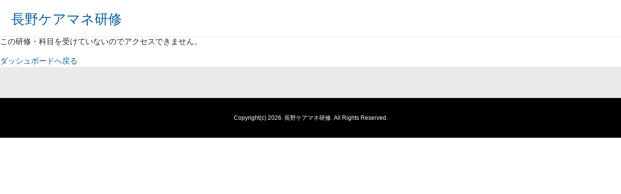

--- FILE ---
content_type: text/css
request_url: https://nagano-cmt.jp/bcms/wp-content/themes/nagano-cmt.jp/assets/css/nagano-cmt.jp.css?ver=1.0.0
body_size: 48813
content:
@charset "UTF-8";
/**
 * @copyright kiss-inc. japan.
 * @author    Kanchun Nath <kanchunnath@gmail.com>
 */
/**
 * AppleBase Core
 *
 * @package   AppleBase 1.4.0
 * @copyright kiss, inc.
 */
/**
 * String Functions
 *
 * @version    v1.0.0
 * @update     2021-02-08
 * @package    AppleBase 1.4.0
 * @copyright  kiss, inc.
 */
/**
 * Colors Functions
 *
 * @version    v1.0.0
 * @update     2020-06-01
 * @package    AppleBase 1.4.0
 * @copyright  kiss, inc.
 */
/**
 * Map Functions
 *
 * @version    v1.0.0
 * @update     2020-06-01
 * @package    AppleBase 1.4.0
 * @copyright  kiss, inc.
 */
/**
 * Colors Functions
 *
 * @version    v1.0.0
 * @update     2020-06-01
 * @package    AppleBase 1.4.0
 * @copyright  kiss, inc.
 */
/**
 * mixin: set-property
 *
 * @version    v1.0.0
 * @update     2021-02-08
 * @package    AppleBase 1.4.0
 * @copyright  kiss, inc.
 */
/**
 * MIXINS - Google Fonts
 *
 * @version    v1.0.0
 * @update     2020-06-01
 * @package    AppleBase 1.4.0
 * @copyright  kiss, inc.
 */
/**
 * @mixin menu-list
 *
 * @release   2021-03-20
 * @package   AppleBase 1.4.0
 * @copyright kiss, inc.
 */
/**
 * @mixin __menu-flow--horizontal
 *
 * @release   2021-03-20
 * @package   AppleBase 1.4.0
 * @copyright kiss, inc.
 */
@import url(https://fonts.googleapis.com/css2?&family=Noto+Serif+JP:wght@100;500&text=abcdefghijklmnopqrstuvwxyzABCDEFGHIJKLMNOPQRSTUVWXYZ1234567890+-,.?%27%22%21&display=swap);
/**
 * @mixin __menu-style--horizontal-bar
 *
 * @release   2021-03-20
 * @package   AppleBase 1.4.0
 * @copyright kiss, inc.
 */
/**
 * @mixin menu-list
 *
 * @release   2021-03-20
 * @package   AppleBase 1.4.0
 * @copyright kiss, inc.
 */
/**
 * @mixin __hover-style--background-box
 *
 * @release   2021-03-20
 * @package   AppleBase 1.4.0
 * @copyright kiss, inc.
 */
/**
 * @mixin __hover-style--background-color
 *
 * @release   2021-03-20
 * @package   AppleBase 1.4.0
 * @copyright kiss, inc.
 */
/**
 * @mixin __hover-style--bottom-bar
 *
 * @release   2021-03-20
 * @package   AppleBase 1.4.0
 * @copyright kiss, inc.
 */
/**
 * @mixin __hover-style--background-color
 *
 * @release   2021-03-20
 * @package   AppleBase 1.4.0
 * @copyright kiss, inc.
 */
/**
 * scrollbar
 *
 * @package    1.4.0
 * @copyright  kiss, inc.
 */
/**
 * Theme Color Settings
 *
 * @update     2020-06-02
 * @package    AppleBase 1.4.0
 * @copyright  kiss, inc.
 */
/**
 * Theme Typograpy Settings
 *
 * @update     2020-06-02
 * @package    AppleBase 1.4.0
 * @copyright  kiss, inc.
 */
/*
$page-title--main--font-size: 1.5em !important;
$page-title--sub--color: $primary;
$page-title--sub--font-size: 3em;
 */
/**
 * Theme Other Settings
 *
 * @update     2020-06-02
 * @package    AppleBase 1.4.0
 * @copyright  kiss, inc.
 */
/**
 * Google Fonts
 *
 * @update    2021-05-11, 2020-06-01
 * @package   AppleBase 1.4.0
 */
.wf-1 {
  font-family: Noto Serif JP;
  font-weight: 500;
}

:root {
  --wf: Noto Serif JP;
  --wf-1: Noto Serif JP;
}

.wf,
.contact-info .contact-info-tel,
.information-posts-icon,
.btn,
.menu-link,
.page-title {
  font-family: Noto Serif JP;
  font-weight: 500;
}

.wf-11 {
  font-family: Noto Serif JP;
  font-weight: 100;
}

.wfw-11 {
  font-weight: 100;
}

.wf {
  font-family: Noto Serif JP;
  font-weight: 500;
}

.wf-12 {
  font-family: Noto Serif JP;
  font-weight: 500;
}

.wfw-12 {
  font-weight: 500;
}

/**
 * core-builder
 *
 * @version    v1.0.0
 * @update     2020-06-02
 * @package    AppleBase 1.4.0
 * @copyright  kiss, inc.
 */
body {
  -webkit-font-feature-settings: "palt";
  font-feature-settings: "palt";
}

/*!
 * Bootstrap v4.6.0 (https://getbootstrap.com/)
 * Copyright 2011-2021 The Bootstrap Authors
 * Copyright 2011-2021 Twitter, Inc.
 * Licensed under MIT (https://github.com/twbs/bootstrap/blob/main/LICENSE)
 */
:root {
  --blue: #007bff;
  --indigo: #6610f2;
  --purple: #6f42c1;
  --pink: #e83e8c;
  --red: #dc3545;
  --orange: #fd7e14;
  --yellow: #ffc107;
  --green: #28a745;
  --teal: #20c997;
  --cyan: #17a2b8;
  --white: #fff;
  --gray: #6c757d;
  --gray-dark: #343a40;
  --primary: #005daa;
  --secondary: #a24f3a;
  --success: #28a745;
  --info: #17a2b8;
  --warning: #ffc107;
  --danger: #dc3545;
  --light: #f8f9fa;
  --dark: #343a40;
  --tertiary: #ee86b4;
  --primary-light: #e5eef6;
  --secondary-light: #f4e8e5;
  --tertiary-light: #fce2ed;
  --breakpoint-xs: 0;
  --breakpoint-sm: 576px;
  --breakpoint-md: 768px;
  --breakpoint-lg: 992px;
  --breakpoint-xl: 1200px;
  --font-family-sans-serif: YuGothic, 游ゴシック, "ヒラギノ角ゴ Pro W3", "Hiragino Kaku Gothic ProN", メイリオ, Meiryo, "ＭＳ Ｐゴシック", sans-serif;
  --font-family-monospace: SFMono-Regular, Menlo, Monaco, Consolas, "Liberation Mono", "Courier New", monospace;
}

*,
*::before,
*::after {
  -webkit-box-sizing: border-box;
          box-sizing: border-box;
}

html {
  font-family: sans-serif;
  line-height: 1.15;
  -webkit-text-size-adjust: 100%;
  -webkit-tap-highlight-color: rgba(0, 0, 0, 0);
}

article, aside, figcaption, figure, footer, header, hgroup, main, nav, section {
  display: block;
}

body {
  margin: 0;
  font-family: YuGothic, 游ゴシック, "ヒラギノ角ゴ Pro W3", "Hiragino Kaku Gothic ProN", メイリオ, Meiryo, "ＭＳ Ｐゴシック", sans-serif;
  font-size: 1rem;
  font-weight: 500;
  line-height: 1.5;
  color: #212529;
  text-align: left;
  background-color: #fff;
}

[tabindex="-1"]:focus:not(:focus-visible) {
  outline: 0 !important;
}

hr {
  -webkit-box-sizing: content-box;
          box-sizing: content-box;
  height: 0;
  overflow: visible;
}

h1, h2, h3, h4, h5, h6 {
  margin-top: 0;
  margin-bottom: 0.5rem;
}

p {
  margin-top: 0;
  margin-bottom: 1rem;
}

abbr[title],
abbr[data-original-title] {
  text-decoration: underline;
  -webkit-text-decoration: underline dotted;
          text-decoration: underline dotted;
  cursor: help;
  border-bottom: 0;
  -webkit-text-decoration-skip-ink: none;
          text-decoration-skip-ink: none;
}

address {
  margin-bottom: 1rem;
  font-style: normal;
  line-height: inherit;
}

ol,
ul,
dl {
  margin-top: 0;
  margin-bottom: 1rem;
}

ol ol,
ul ul,
ol ul,
ul ol {
  margin-bottom: 0;
}

dt {
  font-weight: 700;
}

dd {
  margin-bottom: 0.5rem;
  margin-left: 0;
}

blockquote {
  margin: 0 0 1rem;
}

b,
strong {
  font-weight: bolder;
}

small {
  font-size: 80%;
}

sub,
sup {
  position: relative;
  font-size: 75%;
  line-height: 0;
  vertical-align: baseline;
}

sub {
  bottom: -0.25em;
}

sup {
  top: -0.5em;
}

a {
  color: #005daa;
  text-decoration: none;
  background-color: transparent;
}
a:hover {
  color: #00335e;
  text-decoration: underline;
}

a:not([href]):not([class]) {
  color: inherit;
  text-decoration: none;
}
a:not([href]):not([class]):hover {
  color: inherit;
  text-decoration: none;
}

pre,
code,
kbd,
samp {
  font-family: SFMono-Regular, Menlo, Monaco, Consolas, "Liberation Mono", "Courier New", monospace;
  font-size: 1em;
}

pre {
  margin-top: 0;
  margin-bottom: 1rem;
  overflow: auto;
  -ms-overflow-style: scrollbar;
}

figure {
  margin: 0 0 1rem;
}

img {
  vertical-align: middle;
  border-style: none;
}

svg {
  overflow: hidden;
  vertical-align: middle;
}

table {
  border-collapse: collapse;
}

caption {
  padding-top: 0.75rem;
  padding-bottom: 0.75rem;
  color: #6c757d;
  text-align: left;
  caption-side: bottom;
}

th {
  text-align: inherit;
  text-align: -webkit-match-parent;
}

label {
  display: inline-block;
  margin-bottom: 0.5rem;
}

button {
  border-radius: 0;
}

button:focus:not(:focus-visible) {
  outline: 0;
}

input,
button,
select,
optgroup,
textarea {
  margin: 0;
  font-family: inherit;
  font-size: inherit;
  line-height: inherit;
}

button,
input {
  overflow: visible;
}

button,
select {
  text-transform: none;
}

[role=button] {
  cursor: pointer;
}

select {
  word-wrap: normal;
}

button,
[type=button],
[type=reset],
[type=submit] {
  -webkit-appearance: button;
}

button:not(:disabled),
[type=button]:not(:disabled),
[type=reset]:not(:disabled),
[type=submit]:not(:disabled) {
  cursor: pointer;
}

button::-moz-focus-inner,
[type=button]::-moz-focus-inner,
[type=reset]::-moz-focus-inner,
[type=submit]::-moz-focus-inner {
  padding: 0;
  border-style: none;
}

input[type=radio],
input[type=checkbox] {
  -webkit-box-sizing: border-box;
          box-sizing: border-box;
  padding: 0;
}

textarea {
  overflow: auto;
  resize: vertical;
}

fieldset {
  min-width: 0;
  padding: 0;
  margin: 0;
  border: 0;
}

legend {
  display: block;
  width: 100%;
  max-width: 100%;
  padding: 0;
  margin-bottom: 0.5rem;
  font-size: 1.5rem;
  line-height: inherit;
  color: inherit;
  white-space: normal;
}
@media (max-width: 1200px) {
  legend {
    font-size: calc(1.275rem + 0.3vw);
  }
}

progress {
  vertical-align: baseline;
}

[type=number]::-webkit-inner-spin-button,
[type=number]::-webkit-outer-spin-button {
  height: auto;
}

[type=search] {
  outline-offset: -2px;
  -webkit-appearance: none;
}

[type=search]::-webkit-search-decoration {
  -webkit-appearance: none;
}

::-webkit-file-upload-button {
  font: inherit;
  -webkit-appearance: button;
}

output {
  display: inline-block;
}

summary {
  display: list-item;
  cursor: pointer;
}

template {
  display: none;
}

[hidden] {
  display: none !important;
}

h1, h2, h3, h4, h5, h6,
.h1, .h2, .h3, .h4, .h5, .h6 {
  margin-bottom: 0.5rem;
  font-family: "Noto Serif JP";
  font-weight: 500;
  line-height: 1.2;
  color: #005daa;
}

h1, .h1 {
  font-size: 2.8rem;
}
@media (max-width: 1200px) {
  h1, .h1 {
    font-size: calc(1.405rem + 1.86vw);
  }
}

h2, .h2 {
  font-size: 2.5rem;
}
@media (max-width: 1200px) {
  h2, .h2 {
    font-size: calc(1.375rem + 1.5vw);
  }
}

h3, .h3 {
  font-size: 1.75rem;
}
@media (max-width: 1200px) {
  h3, .h3 {
    font-size: calc(1.3rem + 0.6vw);
  }
}

h4, .h4 {
  font-size: 1.5rem;
}
@media (max-width: 1200px) {
  h4, .h4 {
    font-size: calc(1.275rem + 0.3vw);
  }
}

h5, .h5 {
  font-size: 1.25rem;
}

h6, .h6 {
  font-size: 1.1rem;
}

.lead {
  font-size: 1.25rem;
  font-weight: 300;
}

.display-1 {
  font-size: 6rem;
  font-weight: 300;
  line-height: 1.2;
}
@media (max-width: 1200px) {
  .display-1 {
    font-size: calc(1.725rem + 5.7vw);
  }
}

.display-2 {
  font-size: 5.5rem;
  font-weight: 300;
  line-height: 1.2;
}
@media (max-width: 1200px) {
  .display-2 {
    font-size: calc(1.675rem + 5.1vw);
  }
}

.display-3 {
  font-size: 4.5rem;
  font-weight: 300;
  line-height: 1.2;
}
@media (max-width: 1200px) {
  .display-3 {
    font-size: calc(1.575rem + 3.9vw);
  }
}

.display-4 {
  font-size: 3.5rem;
  font-weight: 300;
  line-height: 1.2;
}
@media (max-width: 1200px) {
  .display-4 {
    font-size: calc(1.475rem + 2.7vw);
  }
}

hr {
  margin-top: 1rem;
  margin-bottom: 1rem;
  border: 0;
  border-top: 1px solid rgba(0, 0, 0, 0.1);
}

small,
.small,
.contact-info .contact-info-biz .biz-hours,
.contact-info .contact-info-biz .biz-days,
.contact-info .contact-info-tel .tel-prefix {
  font-size: 80%;
  font-weight: 500;
}

mark,
.mark {
  padding: 0.2em;
  background-color: #fcf8e3;
}

.list-unstyled {
  padding-left: 0;
  list-style: none;
}

.list-inline {
  padding-left: 0;
  list-style: none;
}

.list-inline-item {
  display: inline-block;
}
.list-inline-item:not(:last-child) {
  margin-right: 0.5rem;
}

.initialism {
  font-size: 90%;
  text-transform: uppercase;
}

.blockquote {
  margin-bottom: 1rem;
  font-size: 1.25rem;
}

.blockquote-footer {
  display: block;
  font-size: 80%;
  color: #6c757d;
}
.blockquote-footer::before {
  content: "— ";
}

.img-fluid {
  max-width: 100%;
  height: auto;
}

.img-thumbnail {
  padding: 0.25rem;
  background-color: #fff;
  border: 1px solid #dee2e6;
  border-radius: 0.25rem;
  max-width: 100%;
  height: auto;
}

.figure {
  display: inline-block;
}

.figure-img {
  margin-bottom: 0.5rem;
  line-height: 1;
}

.figure-caption {
  font-size: 90%;
  color: #6c757d;
}

code {
  font-size: 87.5%;
  color: #e83e8c;
  word-wrap: break-word;
}
a > code {
  color: inherit;
}

kbd {
  padding: 0.2rem 0.4rem;
  font-size: 87.5%;
  color: #fff;
  background-color: #212529;
  border-radius: 0.2rem;
}
kbd kbd {
  padding: 0;
  font-size: 100%;
  font-weight: 700;
}

pre {
  display: block;
  font-size: 87.5%;
  color: #212529;
}
pre code {
  font-size: inherit;
  color: inherit;
  word-break: normal;
}

.pre-scrollable {
  max-height: 340px;
  overflow-y: scroll;
}

.container,
.container-fluid,
.container-xl,
.container-lg,
.container-md,
.container-sm {
  width: 100%;
  padding-right: 15px;
  padding-left: 15px;
  margin-right: auto;
  margin-left: auto;
}

@media (min-width: 576px) {
  .container-sm, .container {
    max-width: 540px;
  }
}
@media (min-width: 768px) {
  .container-md, .container-sm, .container {
    max-width: 720px;
  }
}
@media (min-width: 992px) {
  .container-lg, .container-md, .container-sm, .container {
    max-width: 960px;
  }
}
@media (min-width: 1200px) {
  .container-xl, .container-lg, .container-md, .container-sm, .container {
    max-width: 1140px;
  }
}
.row {
  display: -webkit-box;
  display: -ms-flexbox;
  display: flex;
  -ms-flex-wrap: wrap;
      flex-wrap: wrap;
  margin-right: -15px;
  margin-left: -15px;
}

.no-gutters {
  margin-right: 0;
  margin-left: 0;
}
.no-gutters > .col,
.no-gutters > [class*=col-] {
  padding-right: 0;
  padding-left: 0;
}

.col-xl,
.col-xl-auto, .col-xl-12, .col-xl-11, .col-xl-10, .col-xl-9, .col-xl-8, .col-xl-7, .col-xl-6, .col-xl-5, .col-xl-4, .col-xl-3, .col-xl-2, .col-xl-1, .col-lg,
.col-lg-auto, .col-lg-12, .col-lg-11, .col-lg-10, .col-lg-9, .col-lg-8, .col-lg-7, .col-lg-6, .col-lg-5, .col-lg-4, .col-lg-3, .col-lg-2, .col-lg-1, .col-md,
.col-md-auto, .col-md-12, .col-md-11, .col-md-10, .col-md-9, .col-md-8, .col-md-7, .col-md-6, .col-md-5, .col-md-4, .col-md-3, .col-md-2, .col-md-1, .col-sm,
.col-sm-auto, .col-sm-12, .col-sm-11, .col-sm-10, .col-sm-9, .col-sm-8, .col-sm-7, .col-sm-6, .col-sm-5, .col-sm-4, .col-sm-3, .col-sm-2, .col-sm-1, .col,
.col-auto, .col-12, .col-11, .col-10, .col-9, .col-8, .col-7, .col-6, .col-5, .col-4, .col-3, .col-2, .col-1 {
  position: relative;
  width: 100%;
  padding-right: 15px;
  padding-left: 15px;
}

.col {
  -ms-flex-preferred-size: 0;
      flex-basis: 0;
  -webkit-box-flex: 1;
      -ms-flex-positive: 1;
          flex-grow: 1;
  max-width: 100%;
}

.row-cols-1 > * {
  -webkit-box-flex: 0;
      -ms-flex: 0 0 100%;
          flex: 0 0 100%;
  max-width: 100%;
}

.row-cols-2 > * {
  -webkit-box-flex: 0;
      -ms-flex: 0 0 50%;
          flex: 0 0 50%;
  max-width: 50%;
}

.row-cols-3 > * {
  -webkit-box-flex: 0;
      -ms-flex: 0 0 33.3333333333%;
          flex: 0 0 33.3333333333%;
  max-width: 33.3333333333%;
}

.row-cols-4 > * {
  -webkit-box-flex: 0;
      -ms-flex: 0 0 25%;
          flex: 0 0 25%;
  max-width: 25%;
}

.row-cols-5 > * {
  -webkit-box-flex: 0;
      -ms-flex: 0 0 20%;
          flex: 0 0 20%;
  max-width: 20%;
}

.row-cols-6 > * {
  -webkit-box-flex: 0;
      -ms-flex: 0 0 16.6666666667%;
          flex: 0 0 16.6666666667%;
  max-width: 16.6666666667%;
}

.col-auto {
  -webkit-box-flex: 0;
      -ms-flex: 0 0 auto;
          flex: 0 0 auto;
  width: auto;
  max-width: 100%;
}

.col-1 {
  -webkit-box-flex: 0;
      -ms-flex: 0 0 8.3333333333%;
          flex: 0 0 8.3333333333%;
  max-width: 8.3333333333%;
}

.col-2 {
  -webkit-box-flex: 0;
      -ms-flex: 0 0 16.6666666667%;
          flex: 0 0 16.6666666667%;
  max-width: 16.6666666667%;
}

.col-3 {
  -webkit-box-flex: 0;
      -ms-flex: 0 0 25%;
          flex: 0 0 25%;
  max-width: 25%;
}

.col-4 {
  -webkit-box-flex: 0;
      -ms-flex: 0 0 33.3333333333%;
          flex: 0 0 33.3333333333%;
  max-width: 33.3333333333%;
}

.col-5 {
  -webkit-box-flex: 0;
      -ms-flex: 0 0 41.6666666667%;
          flex: 0 0 41.6666666667%;
  max-width: 41.6666666667%;
}

.col-6 {
  -webkit-box-flex: 0;
      -ms-flex: 0 0 50%;
          flex: 0 0 50%;
  max-width: 50%;
}

.col-7 {
  -webkit-box-flex: 0;
      -ms-flex: 0 0 58.3333333333%;
          flex: 0 0 58.3333333333%;
  max-width: 58.3333333333%;
}

.col-8 {
  -webkit-box-flex: 0;
      -ms-flex: 0 0 66.6666666667%;
          flex: 0 0 66.6666666667%;
  max-width: 66.6666666667%;
}

.col-9 {
  -webkit-box-flex: 0;
      -ms-flex: 0 0 75%;
          flex: 0 0 75%;
  max-width: 75%;
}

.col-10 {
  -webkit-box-flex: 0;
      -ms-flex: 0 0 83.3333333333%;
          flex: 0 0 83.3333333333%;
  max-width: 83.3333333333%;
}

.col-11 {
  -webkit-box-flex: 0;
      -ms-flex: 0 0 91.6666666667%;
          flex: 0 0 91.6666666667%;
  max-width: 91.6666666667%;
}

.col-12 {
  -webkit-box-flex: 0;
      -ms-flex: 0 0 100%;
          flex: 0 0 100%;
  max-width: 100%;
}

.order-first {
  -webkit-box-ordinal-group: 0;
      -ms-flex-order: -1;
          order: -1;
}

.order-last {
  -webkit-box-ordinal-group: 14;
      -ms-flex-order: 13;
          order: 13;
}

.order-0 {
  -webkit-box-ordinal-group: 1;
      -ms-flex-order: 0;
          order: 0;
}

.order-1 {
  -webkit-box-ordinal-group: 2;
      -ms-flex-order: 1;
          order: 1;
}

.order-2 {
  -webkit-box-ordinal-group: 3;
      -ms-flex-order: 2;
          order: 2;
}

.order-3 {
  -webkit-box-ordinal-group: 4;
      -ms-flex-order: 3;
          order: 3;
}

.order-4 {
  -webkit-box-ordinal-group: 5;
      -ms-flex-order: 4;
          order: 4;
}

.order-5 {
  -webkit-box-ordinal-group: 6;
      -ms-flex-order: 5;
          order: 5;
}

.order-6 {
  -webkit-box-ordinal-group: 7;
      -ms-flex-order: 6;
          order: 6;
}

.order-7 {
  -webkit-box-ordinal-group: 8;
      -ms-flex-order: 7;
          order: 7;
}

.order-8 {
  -webkit-box-ordinal-group: 9;
      -ms-flex-order: 8;
          order: 8;
}

.order-9 {
  -webkit-box-ordinal-group: 10;
      -ms-flex-order: 9;
          order: 9;
}

.order-10 {
  -webkit-box-ordinal-group: 11;
      -ms-flex-order: 10;
          order: 10;
}

.order-11 {
  -webkit-box-ordinal-group: 12;
      -ms-flex-order: 11;
          order: 11;
}

.order-12 {
  -webkit-box-ordinal-group: 13;
      -ms-flex-order: 12;
          order: 12;
}

.offset-1 {
  margin-left: 8.3333333333%;
}

.offset-2 {
  margin-left: 16.6666666667%;
}

.offset-3 {
  margin-left: 25%;
}

.offset-4 {
  margin-left: 33.3333333333%;
}

.offset-5 {
  margin-left: 41.6666666667%;
}

.offset-6 {
  margin-left: 50%;
}

.offset-7 {
  margin-left: 58.3333333333%;
}

.offset-8 {
  margin-left: 66.6666666667%;
}

.offset-9 {
  margin-left: 75%;
}

.offset-10 {
  margin-left: 83.3333333333%;
}

.offset-11 {
  margin-left: 91.6666666667%;
}

@media (min-width: 576px) {
  .col-sm {
    -ms-flex-preferred-size: 0;
        flex-basis: 0;
    -webkit-box-flex: 1;
        -ms-flex-positive: 1;
            flex-grow: 1;
    max-width: 100%;
  }

  .row-cols-sm-1 > * {
    -webkit-box-flex: 0;
        -ms-flex: 0 0 100%;
            flex: 0 0 100%;
    max-width: 100%;
  }

  .row-cols-sm-2 > * {
    -webkit-box-flex: 0;
        -ms-flex: 0 0 50%;
            flex: 0 0 50%;
    max-width: 50%;
  }

  .row-cols-sm-3 > * {
    -webkit-box-flex: 0;
        -ms-flex: 0 0 33.3333333333%;
            flex: 0 0 33.3333333333%;
    max-width: 33.3333333333%;
  }

  .row-cols-sm-4 > * {
    -webkit-box-flex: 0;
        -ms-flex: 0 0 25%;
            flex: 0 0 25%;
    max-width: 25%;
  }

  .row-cols-sm-5 > * {
    -webkit-box-flex: 0;
        -ms-flex: 0 0 20%;
            flex: 0 0 20%;
    max-width: 20%;
  }

  .row-cols-sm-6 > * {
    -webkit-box-flex: 0;
        -ms-flex: 0 0 16.6666666667%;
            flex: 0 0 16.6666666667%;
    max-width: 16.6666666667%;
  }

  .col-sm-auto {
    -webkit-box-flex: 0;
        -ms-flex: 0 0 auto;
            flex: 0 0 auto;
    width: auto;
    max-width: 100%;
  }

  .col-sm-1 {
    -webkit-box-flex: 0;
        -ms-flex: 0 0 8.3333333333%;
            flex: 0 0 8.3333333333%;
    max-width: 8.3333333333%;
  }

  .col-sm-2 {
    -webkit-box-flex: 0;
        -ms-flex: 0 0 16.6666666667%;
            flex: 0 0 16.6666666667%;
    max-width: 16.6666666667%;
  }

  .col-sm-3 {
    -webkit-box-flex: 0;
        -ms-flex: 0 0 25%;
            flex: 0 0 25%;
    max-width: 25%;
  }

  .col-sm-4 {
    -webkit-box-flex: 0;
        -ms-flex: 0 0 33.3333333333%;
            flex: 0 0 33.3333333333%;
    max-width: 33.3333333333%;
  }

  .col-sm-5 {
    -webkit-box-flex: 0;
        -ms-flex: 0 0 41.6666666667%;
            flex: 0 0 41.6666666667%;
    max-width: 41.6666666667%;
  }

  .col-sm-6 {
    -webkit-box-flex: 0;
        -ms-flex: 0 0 50%;
            flex: 0 0 50%;
    max-width: 50%;
  }

  .col-sm-7 {
    -webkit-box-flex: 0;
        -ms-flex: 0 0 58.3333333333%;
            flex: 0 0 58.3333333333%;
    max-width: 58.3333333333%;
  }

  .col-sm-8 {
    -webkit-box-flex: 0;
        -ms-flex: 0 0 66.6666666667%;
            flex: 0 0 66.6666666667%;
    max-width: 66.6666666667%;
  }

  .col-sm-9 {
    -webkit-box-flex: 0;
        -ms-flex: 0 0 75%;
            flex: 0 0 75%;
    max-width: 75%;
  }

  .col-sm-10 {
    -webkit-box-flex: 0;
        -ms-flex: 0 0 83.3333333333%;
            flex: 0 0 83.3333333333%;
    max-width: 83.3333333333%;
  }

  .col-sm-11 {
    -webkit-box-flex: 0;
        -ms-flex: 0 0 91.6666666667%;
            flex: 0 0 91.6666666667%;
    max-width: 91.6666666667%;
  }

  .col-sm-12 {
    -webkit-box-flex: 0;
        -ms-flex: 0 0 100%;
            flex: 0 0 100%;
    max-width: 100%;
  }

  .order-sm-first {
    -webkit-box-ordinal-group: 0;
        -ms-flex-order: -1;
            order: -1;
  }

  .order-sm-last {
    -webkit-box-ordinal-group: 14;
        -ms-flex-order: 13;
            order: 13;
  }

  .order-sm-0 {
    -webkit-box-ordinal-group: 1;
        -ms-flex-order: 0;
            order: 0;
  }

  .order-sm-1 {
    -webkit-box-ordinal-group: 2;
        -ms-flex-order: 1;
            order: 1;
  }

  .order-sm-2 {
    -webkit-box-ordinal-group: 3;
        -ms-flex-order: 2;
            order: 2;
  }

  .order-sm-3 {
    -webkit-box-ordinal-group: 4;
        -ms-flex-order: 3;
            order: 3;
  }

  .order-sm-4 {
    -webkit-box-ordinal-group: 5;
        -ms-flex-order: 4;
            order: 4;
  }

  .order-sm-5 {
    -webkit-box-ordinal-group: 6;
        -ms-flex-order: 5;
            order: 5;
  }

  .order-sm-6 {
    -webkit-box-ordinal-group: 7;
        -ms-flex-order: 6;
            order: 6;
  }

  .order-sm-7 {
    -webkit-box-ordinal-group: 8;
        -ms-flex-order: 7;
            order: 7;
  }

  .order-sm-8 {
    -webkit-box-ordinal-group: 9;
        -ms-flex-order: 8;
            order: 8;
  }

  .order-sm-9 {
    -webkit-box-ordinal-group: 10;
        -ms-flex-order: 9;
            order: 9;
  }

  .order-sm-10 {
    -webkit-box-ordinal-group: 11;
        -ms-flex-order: 10;
            order: 10;
  }

  .order-sm-11 {
    -webkit-box-ordinal-group: 12;
        -ms-flex-order: 11;
            order: 11;
  }

  .order-sm-12 {
    -webkit-box-ordinal-group: 13;
        -ms-flex-order: 12;
            order: 12;
  }

  .offset-sm-0 {
    margin-left: 0;
  }

  .offset-sm-1 {
    margin-left: 8.3333333333%;
  }

  .offset-sm-2 {
    margin-left: 16.6666666667%;
  }

  .offset-sm-3 {
    margin-left: 25%;
  }

  .offset-sm-4 {
    margin-left: 33.3333333333%;
  }

  .offset-sm-5 {
    margin-left: 41.6666666667%;
  }

  .offset-sm-6 {
    margin-left: 50%;
  }

  .offset-sm-7 {
    margin-left: 58.3333333333%;
  }

  .offset-sm-8 {
    margin-left: 66.6666666667%;
  }

  .offset-sm-9 {
    margin-left: 75%;
  }

  .offset-sm-10 {
    margin-left: 83.3333333333%;
  }

  .offset-sm-11 {
    margin-left: 91.6666666667%;
  }
}
@media (min-width: 768px) {
  .col-md {
    -ms-flex-preferred-size: 0;
        flex-basis: 0;
    -webkit-box-flex: 1;
        -ms-flex-positive: 1;
            flex-grow: 1;
    max-width: 100%;
  }

  .row-cols-md-1 > * {
    -webkit-box-flex: 0;
        -ms-flex: 0 0 100%;
            flex: 0 0 100%;
    max-width: 100%;
  }

  .row-cols-md-2 > * {
    -webkit-box-flex: 0;
        -ms-flex: 0 0 50%;
            flex: 0 0 50%;
    max-width: 50%;
  }

  .row-cols-md-3 > * {
    -webkit-box-flex: 0;
        -ms-flex: 0 0 33.3333333333%;
            flex: 0 0 33.3333333333%;
    max-width: 33.3333333333%;
  }

  .row-cols-md-4 > * {
    -webkit-box-flex: 0;
        -ms-flex: 0 0 25%;
            flex: 0 0 25%;
    max-width: 25%;
  }

  .row-cols-md-5 > * {
    -webkit-box-flex: 0;
        -ms-flex: 0 0 20%;
            flex: 0 0 20%;
    max-width: 20%;
  }

  .row-cols-md-6 > * {
    -webkit-box-flex: 0;
        -ms-flex: 0 0 16.6666666667%;
            flex: 0 0 16.6666666667%;
    max-width: 16.6666666667%;
  }

  .col-md-auto {
    -webkit-box-flex: 0;
        -ms-flex: 0 0 auto;
            flex: 0 0 auto;
    width: auto;
    max-width: 100%;
  }

  .col-md-1 {
    -webkit-box-flex: 0;
        -ms-flex: 0 0 8.3333333333%;
            flex: 0 0 8.3333333333%;
    max-width: 8.3333333333%;
  }

  .col-md-2 {
    -webkit-box-flex: 0;
        -ms-flex: 0 0 16.6666666667%;
            flex: 0 0 16.6666666667%;
    max-width: 16.6666666667%;
  }

  .col-md-3 {
    -webkit-box-flex: 0;
        -ms-flex: 0 0 25%;
            flex: 0 0 25%;
    max-width: 25%;
  }

  .col-md-4 {
    -webkit-box-flex: 0;
        -ms-flex: 0 0 33.3333333333%;
            flex: 0 0 33.3333333333%;
    max-width: 33.3333333333%;
  }

  .col-md-5 {
    -webkit-box-flex: 0;
        -ms-flex: 0 0 41.6666666667%;
            flex: 0 0 41.6666666667%;
    max-width: 41.6666666667%;
  }

  .col-md-6 {
    -webkit-box-flex: 0;
        -ms-flex: 0 0 50%;
            flex: 0 0 50%;
    max-width: 50%;
  }

  .col-md-7 {
    -webkit-box-flex: 0;
        -ms-flex: 0 0 58.3333333333%;
            flex: 0 0 58.3333333333%;
    max-width: 58.3333333333%;
  }

  .col-md-8 {
    -webkit-box-flex: 0;
        -ms-flex: 0 0 66.6666666667%;
            flex: 0 0 66.6666666667%;
    max-width: 66.6666666667%;
  }

  .col-md-9 {
    -webkit-box-flex: 0;
        -ms-flex: 0 0 75%;
            flex: 0 0 75%;
    max-width: 75%;
  }

  .col-md-10 {
    -webkit-box-flex: 0;
        -ms-flex: 0 0 83.3333333333%;
            flex: 0 0 83.3333333333%;
    max-width: 83.3333333333%;
  }

  .col-md-11 {
    -webkit-box-flex: 0;
        -ms-flex: 0 0 91.6666666667%;
            flex: 0 0 91.6666666667%;
    max-width: 91.6666666667%;
  }

  .col-md-12 {
    -webkit-box-flex: 0;
        -ms-flex: 0 0 100%;
            flex: 0 0 100%;
    max-width: 100%;
  }

  .order-md-first {
    -webkit-box-ordinal-group: 0;
        -ms-flex-order: -1;
            order: -1;
  }

  .order-md-last {
    -webkit-box-ordinal-group: 14;
        -ms-flex-order: 13;
            order: 13;
  }

  .order-md-0 {
    -webkit-box-ordinal-group: 1;
        -ms-flex-order: 0;
            order: 0;
  }

  .order-md-1 {
    -webkit-box-ordinal-group: 2;
        -ms-flex-order: 1;
            order: 1;
  }

  .order-md-2 {
    -webkit-box-ordinal-group: 3;
        -ms-flex-order: 2;
            order: 2;
  }

  .order-md-3 {
    -webkit-box-ordinal-group: 4;
        -ms-flex-order: 3;
            order: 3;
  }

  .order-md-4 {
    -webkit-box-ordinal-group: 5;
        -ms-flex-order: 4;
            order: 4;
  }

  .order-md-5 {
    -webkit-box-ordinal-group: 6;
        -ms-flex-order: 5;
            order: 5;
  }

  .order-md-6 {
    -webkit-box-ordinal-group: 7;
        -ms-flex-order: 6;
            order: 6;
  }

  .order-md-7 {
    -webkit-box-ordinal-group: 8;
        -ms-flex-order: 7;
            order: 7;
  }

  .order-md-8 {
    -webkit-box-ordinal-group: 9;
        -ms-flex-order: 8;
            order: 8;
  }

  .order-md-9 {
    -webkit-box-ordinal-group: 10;
        -ms-flex-order: 9;
            order: 9;
  }

  .order-md-10 {
    -webkit-box-ordinal-group: 11;
        -ms-flex-order: 10;
            order: 10;
  }

  .order-md-11 {
    -webkit-box-ordinal-group: 12;
        -ms-flex-order: 11;
            order: 11;
  }

  .order-md-12 {
    -webkit-box-ordinal-group: 13;
        -ms-flex-order: 12;
            order: 12;
  }

  .offset-md-0 {
    margin-left: 0;
  }

  .offset-md-1 {
    margin-left: 8.3333333333%;
  }

  .offset-md-2 {
    margin-left: 16.6666666667%;
  }

  .offset-md-3 {
    margin-left: 25%;
  }

  .offset-md-4 {
    margin-left: 33.3333333333%;
  }

  .offset-md-5 {
    margin-left: 41.6666666667%;
  }

  .offset-md-6 {
    margin-left: 50%;
  }

  .offset-md-7 {
    margin-left: 58.3333333333%;
  }

  .offset-md-8 {
    margin-left: 66.6666666667%;
  }

  .offset-md-9 {
    margin-left: 75%;
  }

  .offset-md-10 {
    margin-left: 83.3333333333%;
  }

  .offset-md-11 {
    margin-left: 91.6666666667%;
  }
}
@media (min-width: 992px) {
  .col-lg {
    -ms-flex-preferred-size: 0;
        flex-basis: 0;
    -webkit-box-flex: 1;
        -ms-flex-positive: 1;
            flex-grow: 1;
    max-width: 100%;
  }

  .row-cols-lg-1 > * {
    -webkit-box-flex: 0;
        -ms-flex: 0 0 100%;
            flex: 0 0 100%;
    max-width: 100%;
  }

  .row-cols-lg-2 > * {
    -webkit-box-flex: 0;
        -ms-flex: 0 0 50%;
            flex: 0 0 50%;
    max-width: 50%;
  }

  .row-cols-lg-3 > * {
    -webkit-box-flex: 0;
        -ms-flex: 0 0 33.3333333333%;
            flex: 0 0 33.3333333333%;
    max-width: 33.3333333333%;
  }

  .row-cols-lg-4 > * {
    -webkit-box-flex: 0;
        -ms-flex: 0 0 25%;
            flex: 0 0 25%;
    max-width: 25%;
  }

  .row-cols-lg-5 > * {
    -webkit-box-flex: 0;
        -ms-flex: 0 0 20%;
            flex: 0 0 20%;
    max-width: 20%;
  }

  .row-cols-lg-6 > * {
    -webkit-box-flex: 0;
        -ms-flex: 0 0 16.6666666667%;
            flex: 0 0 16.6666666667%;
    max-width: 16.6666666667%;
  }

  .col-lg-auto {
    -webkit-box-flex: 0;
        -ms-flex: 0 0 auto;
            flex: 0 0 auto;
    width: auto;
    max-width: 100%;
  }

  .col-lg-1 {
    -webkit-box-flex: 0;
        -ms-flex: 0 0 8.3333333333%;
            flex: 0 0 8.3333333333%;
    max-width: 8.3333333333%;
  }

  .col-lg-2 {
    -webkit-box-flex: 0;
        -ms-flex: 0 0 16.6666666667%;
            flex: 0 0 16.6666666667%;
    max-width: 16.6666666667%;
  }

  .col-lg-3 {
    -webkit-box-flex: 0;
        -ms-flex: 0 0 25%;
            flex: 0 0 25%;
    max-width: 25%;
  }

  .col-lg-4 {
    -webkit-box-flex: 0;
        -ms-flex: 0 0 33.3333333333%;
            flex: 0 0 33.3333333333%;
    max-width: 33.3333333333%;
  }

  .col-lg-5 {
    -webkit-box-flex: 0;
        -ms-flex: 0 0 41.6666666667%;
            flex: 0 0 41.6666666667%;
    max-width: 41.6666666667%;
  }

  .col-lg-6 {
    -webkit-box-flex: 0;
        -ms-flex: 0 0 50%;
            flex: 0 0 50%;
    max-width: 50%;
  }

  .col-lg-7 {
    -webkit-box-flex: 0;
        -ms-flex: 0 0 58.3333333333%;
            flex: 0 0 58.3333333333%;
    max-width: 58.3333333333%;
  }

  .col-lg-8 {
    -webkit-box-flex: 0;
        -ms-flex: 0 0 66.6666666667%;
            flex: 0 0 66.6666666667%;
    max-width: 66.6666666667%;
  }

  .col-lg-9 {
    -webkit-box-flex: 0;
        -ms-flex: 0 0 75%;
            flex: 0 0 75%;
    max-width: 75%;
  }

  .col-lg-10 {
    -webkit-box-flex: 0;
        -ms-flex: 0 0 83.3333333333%;
            flex: 0 0 83.3333333333%;
    max-width: 83.3333333333%;
  }

  .col-lg-11 {
    -webkit-box-flex: 0;
        -ms-flex: 0 0 91.6666666667%;
            flex: 0 0 91.6666666667%;
    max-width: 91.6666666667%;
  }

  .col-lg-12 {
    -webkit-box-flex: 0;
        -ms-flex: 0 0 100%;
            flex: 0 0 100%;
    max-width: 100%;
  }

  .order-lg-first {
    -webkit-box-ordinal-group: 0;
        -ms-flex-order: -1;
            order: -1;
  }

  .order-lg-last {
    -webkit-box-ordinal-group: 14;
        -ms-flex-order: 13;
            order: 13;
  }

  .order-lg-0 {
    -webkit-box-ordinal-group: 1;
        -ms-flex-order: 0;
            order: 0;
  }

  .order-lg-1 {
    -webkit-box-ordinal-group: 2;
        -ms-flex-order: 1;
            order: 1;
  }

  .order-lg-2 {
    -webkit-box-ordinal-group: 3;
        -ms-flex-order: 2;
            order: 2;
  }

  .order-lg-3 {
    -webkit-box-ordinal-group: 4;
        -ms-flex-order: 3;
            order: 3;
  }

  .order-lg-4 {
    -webkit-box-ordinal-group: 5;
        -ms-flex-order: 4;
            order: 4;
  }

  .order-lg-5 {
    -webkit-box-ordinal-group: 6;
        -ms-flex-order: 5;
            order: 5;
  }

  .order-lg-6 {
    -webkit-box-ordinal-group: 7;
        -ms-flex-order: 6;
            order: 6;
  }

  .order-lg-7 {
    -webkit-box-ordinal-group: 8;
        -ms-flex-order: 7;
            order: 7;
  }

  .order-lg-8 {
    -webkit-box-ordinal-group: 9;
        -ms-flex-order: 8;
            order: 8;
  }

  .order-lg-9 {
    -webkit-box-ordinal-group: 10;
        -ms-flex-order: 9;
            order: 9;
  }

  .order-lg-10 {
    -webkit-box-ordinal-group: 11;
        -ms-flex-order: 10;
            order: 10;
  }

  .order-lg-11 {
    -webkit-box-ordinal-group: 12;
        -ms-flex-order: 11;
            order: 11;
  }

  .order-lg-12 {
    -webkit-box-ordinal-group: 13;
        -ms-flex-order: 12;
            order: 12;
  }

  .offset-lg-0 {
    margin-left: 0;
  }

  .offset-lg-1 {
    margin-left: 8.3333333333%;
  }

  .offset-lg-2 {
    margin-left: 16.6666666667%;
  }

  .offset-lg-3 {
    margin-left: 25%;
  }

  .offset-lg-4 {
    margin-left: 33.3333333333%;
  }

  .offset-lg-5 {
    margin-left: 41.6666666667%;
  }

  .offset-lg-6 {
    margin-left: 50%;
  }

  .offset-lg-7 {
    margin-left: 58.3333333333%;
  }

  .offset-lg-8 {
    margin-left: 66.6666666667%;
  }

  .offset-lg-9 {
    margin-left: 75%;
  }

  .offset-lg-10 {
    margin-left: 83.3333333333%;
  }

  .offset-lg-11 {
    margin-left: 91.6666666667%;
  }
}
@media (min-width: 1200px) {
  .col-xl {
    -ms-flex-preferred-size: 0;
        flex-basis: 0;
    -webkit-box-flex: 1;
        -ms-flex-positive: 1;
            flex-grow: 1;
    max-width: 100%;
  }

  .row-cols-xl-1 > * {
    -webkit-box-flex: 0;
        -ms-flex: 0 0 100%;
            flex: 0 0 100%;
    max-width: 100%;
  }

  .row-cols-xl-2 > * {
    -webkit-box-flex: 0;
        -ms-flex: 0 0 50%;
            flex: 0 0 50%;
    max-width: 50%;
  }

  .row-cols-xl-3 > * {
    -webkit-box-flex: 0;
        -ms-flex: 0 0 33.3333333333%;
            flex: 0 0 33.3333333333%;
    max-width: 33.3333333333%;
  }

  .row-cols-xl-4 > * {
    -webkit-box-flex: 0;
        -ms-flex: 0 0 25%;
            flex: 0 0 25%;
    max-width: 25%;
  }

  .row-cols-xl-5 > * {
    -webkit-box-flex: 0;
        -ms-flex: 0 0 20%;
            flex: 0 0 20%;
    max-width: 20%;
  }

  .row-cols-xl-6 > * {
    -webkit-box-flex: 0;
        -ms-flex: 0 0 16.6666666667%;
            flex: 0 0 16.6666666667%;
    max-width: 16.6666666667%;
  }

  .col-xl-auto {
    -webkit-box-flex: 0;
        -ms-flex: 0 0 auto;
            flex: 0 0 auto;
    width: auto;
    max-width: 100%;
  }

  .col-xl-1 {
    -webkit-box-flex: 0;
        -ms-flex: 0 0 8.3333333333%;
            flex: 0 0 8.3333333333%;
    max-width: 8.3333333333%;
  }

  .col-xl-2 {
    -webkit-box-flex: 0;
        -ms-flex: 0 0 16.6666666667%;
            flex: 0 0 16.6666666667%;
    max-width: 16.6666666667%;
  }

  .col-xl-3 {
    -webkit-box-flex: 0;
        -ms-flex: 0 0 25%;
            flex: 0 0 25%;
    max-width: 25%;
  }

  .col-xl-4 {
    -webkit-box-flex: 0;
        -ms-flex: 0 0 33.3333333333%;
            flex: 0 0 33.3333333333%;
    max-width: 33.3333333333%;
  }

  .col-xl-5 {
    -webkit-box-flex: 0;
        -ms-flex: 0 0 41.6666666667%;
            flex: 0 0 41.6666666667%;
    max-width: 41.6666666667%;
  }

  .col-xl-6 {
    -webkit-box-flex: 0;
        -ms-flex: 0 0 50%;
            flex: 0 0 50%;
    max-width: 50%;
  }

  .col-xl-7 {
    -webkit-box-flex: 0;
        -ms-flex: 0 0 58.3333333333%;
            flex: 0 0 58.3333333333%;
    max-width: 58.3333333333%;
  }

  .col-xl-8 {
    -webkit-box-flex: 0;
        -ms-flex: 0 0 66.6666666667%;
            flex: 0 0 66.6666666667%;
    max-width: 66.6666666667%;
  }

  .col-xl-9 {
    -webkit-box-flex: 0;
        -ms-flex: 0 0 75%;
            flex: 0 0 75%;
    max-width: 75%;
  }

  .col-xl-10 {
    -webkit-box-flex: 0;
        -ms-flex: 0 0 83.3333333333%;
            flex: 0 0 83.3333333333%;
    max-width: 83.3333333333%;
  }

  .col-xl-11 {
    -webkit-box-flex: 0;
        -ms-flex: 0 0 91.6666666667%;
            flex: 0 0 91.6666666667%;
    max-width: 91.6666666667%;
  }

  .col-xl-12 {
    -webkit-box-flex: 0;
        -ms-flex: 0 0 100%;
            flex: 0 0 100%;
    max-width: 100%;
  }

  .order-xl-first {
    -webkit-box-ordinal-group: 0;
        -ms-flex-order: -1;
            order: -1;
  }

  .order-xl-last {
    -webkit-box-ordinal-group: 14;
        -ms-flex-order: 13;
            order: 13;
  }

  .order-xl-0 {
    -webkit-box-ordinal-group: 1;
        -ms-flex-order: 0;
            order: 0;
  }

  .order-xl-1 {
    -webkit-box-ordinal-group: 2;
        -ms-flex-order: 1;
            order: 1;
  }

  .order-xl-2 {
    -webkit-box-ordinal-group: 3;
        -ms-flex-order: 2;
            order: 2;
  }

  .order-xl-3 {
    -webkit-box-ordinal-group: 4;
        -ms-flex-order: 3;
            order: 3;
  }

  .order-xl-4 {
    -webkit-box-ordinal-group: 5;
        -ms-flex-order: 4;
            order: 4;
  }

  .order-xl-5 {
    -webkit-box-ordinal-group: 6;
        -ms-flex-order: 5;
            order: 5;
  }

  .order-xl-6 {
    -webkit-box-ordinal-group: 7;
        -ms-flex-order: 6;
            order: 6;
  }

  .order-xl-7 {
    -webkit-box-ordinal-group: 8;
        -ms-flex-order: 7;
            order: 7;
  }

  .order-xl-8 {
    -webkit-box-ordinal-group: 9;
        -ms-flex-order: 8;
            order: 8;
  }

  .order-xl-9 {
    -webkit-box-ordinal-group: 10;
        -ms-flex-order: 9;
            order: 9;
  }

  .order-xl-10 {
    -webkit-box-ordinal-group: 11;
        -ms-flex-order: 10;
            order: 10;
  }

  .order-xl-11 {
    -webkit-box-ordinal-group: 12;
        -ms-flex-order: 11;
            order: 11;
  }

  .order-xl-12 {
    -webkit-box-ordinal-group: 13;
        -ms-flex-order: 12;
            order: 12;
  }

  .offset-xl-0 {
    margin-left: 0;
  }

  .offset-xl-1 {
    margin-left: 8.3333333333%;
  }

  .offset-xl-2 {
    margin-left: 16.6666666667%;
  }

  .offset-xl-3 {
    margin-left: 25%;
  }

  .offset-xl-4 {
    margin-left: 33.3333333333%;
  }

  .offset-xl-5 {
    margin-left: 41.6666666667%;
  }

  .offset-xl-6 {
    margin-left: 50%;
  }

  .offset-xl-7 {
    margin-left: 58.3333333333%;
  }

  .offset-xl-8 {
    margin-left: 66.6666666667%;
  }

  .offset-xl-9 {
    margin-left: 75%;
  }

  .offset-xl-10 {
    margin-left: 83.3333333333%;
  }

  .offset-xl-11 {
    margin-left: 91.6666666667%;
  }
}
.table {
  width: 100%;
  margin-bottom: 1rem;
  color: #212529;
}
.table th,
.table td {
  padding: 0.75rem;
  vertical-align: top;
  border-top: 1px solid #dee2e6;
}
.table thead th {
  vertical-align: bottom;
  border-bottom: 2px solid #dee2e6;
}
.table tbody + tbody {
  border-top: 2px solid #dee2e6;
}

.table-sm th,
.table-sm td {
  padding: 0.3rem;
}

.table-bordered {
  border: 1px solid #dee2e6;
}
.table-bordered th,
.table-bordered td {
  border: 1px solid #dee2e6;
}
.table-bordered thead th,
.table-bordered thead td {
  border-bottom-width: 2px;
}

.table-borderless th,
.table-borderless td,
.table-borderless thead th,
.table-borderless tbody + tbody {
  border: 0;
}

.table-striped tbody tr:nth-of-type(odd) {
  background-color: rgba(0, 0, 0, 0.05);
}

.table-hover tbody tr:hover {
  color: #212529;
  background-color: rgba(0, 0, 0, 0.075);
}

.table-primary,
.table-primary > th,
.table-primary > td {
  background-color: #b8d2e7;
}
.table-primary th,
.table-primary td,
.table-primary thead th,
.table-primary tbody + tbody {
  border-color: #7aabd3;
}

.table-hover .table-primary:hover {
  background-color: #a5c6e1;
}
.table-hover .table-primary:hover > td,
.table-hover .table-primary:hover > th {
  background-color: #a5c6e1;
}

.table-secondary,
.table-secondary > th,
.table-secondary > td {
  background-color: #e5cec8;
}
.table-secondary th,
.table-secondary td,
.table-secondary thead th,
.table-secondary tbody + tbody {
  border-color: #cfa399;
}

.table-hover .table-secondary:hover {
  background-color: #ddbfb7;
}
.table-hover .table-secondary:hover > td,
.table-hover .table-secondary:hover > th {
  background-color: #ddbfb7;
}

.table-success,
.table-success > th,
.table-success > td {
  background-color: #c3e6cb;
}
.table-success th,
.table-success td,
.table-success thead th,
.table-success tbody + tbody {
  border-color: #8fd19e;
}

.table-hover .table-success:hover {
  background-color: #b1dfbb;
}
.table-hover .table-success:hover > td,
.table-hover .table-success:hover > th {
  background-color: #b1dfbb;
}

.table-info,
.table-info > th,
.table-info > td {
  background-color: #bee5eb;
}
.table-info th,
.table-info td,
.table-info thead th,
.table-info tbody + tbody {
  border-color: #86cfda;
}

.table-hover .table-info:hover {
  background-color: #abdde5;
}
.table-hover .table-info:hover > td,
.table-hover .table-info:hover > th {
  background-color: #abdde5;
}

.table-warning,
.table-warning > th,
.table-warning > td {
  background-color: #ffeeba;
}
.table-warning th,
.table-warning td,
.table-warning thead th,
.table-warning tbody + tbody {
  border-color: #ffdf7e;
}

.table-hover .table-warning:hover {
  background-color: #ffe8a1;
}
.table-hover .table-warning:hover > td,
.table-hover .table-warning:hover > th {
  background-color: #ffe8a1;
}

.table-danger,
.table-danger > th,
.table-danger > td {
  background-color: #f5c6cb;
}
.table-danger th,
.table-danger td,
.table-danger thead th,
.table-danger tbody + tbody {
  border-color: #ed969e;
}

.table-hover .table-danger:hover {
  background-color: #f1b0b7;
}
.table-hover .table-danger:hover > td,
.table-hover .table-danger:hover > th {
  background-color: #f1b0b7;
}

.table-light,
.table-light > th,
.table-light > td {
  background-color: #fdfdfe;
}
.table-light th,
.table-light td,
.table-light thead th,
.table-light tbody + tbody {
  border-color: #fbfcfc;
}

.table-hover .table-light:hover {
  background-color: #ececf6;
}
.table-hover .table-light:hover > td,
.table-hover .table-light:hover > th {
  background-color: #ececf6;
}

.table-dark,
.table-dark > th,
.table-dark > td {
  background-color: #c6c8ca;
}
.table-dark th,
.table-dark td,
.table-dark thead th,
.table-dark tbody + tbody {
  border-color: #95999c;
}

.table-hover .table-dark:hover {
  background-color: #b9bbbe;
}
.table-hover .table-dark:hover > td,
.table-hover .table-dark:hover > th {
  background-color: #b9bbbe;
}

.table-tertiary,
.table-tertiary > th,
.table-tertiary > td {
  background-color: #faddea;
}
.table-tertiary th,
.table-tertiary td,
.table-tertiary thead th,
.table-tertiary tbody + tbody {
  border-color: #f6c0d8;
}

.table-hover .table-tertiary:hover {
  background-color: #f7c7dc;
}
.table-hover .table-tertiary:hover > td,
.table-hover .table-tertiary:hover > th {
  background-color: #f7c7dc;
}

.table-primary-light,
.table-primary-light > th,
.table-primary-light > td {
  background-color: #f8fafc;
}
.table-primary-light th,
.table-primary-light td,
.table-primary-light thead th,
.table-primary-light tbody + tbody {
  border-color: #f1f6fa;
}

.table-hover .table-primary-light:hover {
  background-color: #e6edf4;
}
.table-hover .table-primary-light:hover > td,
.table-hover .table-primary-light:hover > th {
  background-color: #e6edf4;
}

.table-secondary-light,
.table-secondary-light > th,
.table-secondary-light > td {
  background-color: #fcf9f8;
}
.table-secondary-light th,
.table-secondary-light td,
.table-secondary-light thead th,
.table-secondary-light tbody + tbody {
  border-color: #f9f3f1;
}

.table-hover .table-secondary-light:hover {
  background-color: #f4eae6;
}
.table-hover .table-secondary-light:hover > td,
.table-hover .table-secondary-light:hover > th {
  background-color: #f4eae6;
}

.table-tertiary-light,
.table-tertiary-light > th,
.table-tertiary-light > td {
  background-color: #fef7fa;
}
.table-tertiary-light th,
.table-tertiary-light td,
.table-tertiary-light thead th,
.table-tertiary-light tbody + tbody {
  border-color: #fdf0f6;
}

.table-hover .table-tertiary-light:hover {
  background-color: #fbe0ec;
}
.table-hover .table-tertiary-light:hover > td,
.table-hover .table-tertiary-light:hover > th {
  background-color: #fbe0ec;
}

.table-active,
.table-active > th,
.table-active > td {
  background-color: rgba(0, 0, 0, 0.075);
}

.table-hover .table-active:hover {
  background-color: rgba(0, 0, 0, 0.075);
}
.table-hover .table-active:hover > td,
.table-hover .table-active:hover > th {
  background-color: rgba(0, 0, 0, 0.075);
}

.table .thead-dark th {
  color: #fff;
  background-color: #343a40;
  border-color: #454d55;
}
.table .thead-light th {
  color: #495057;
  background-color: #e9ecef;
  border-color: #dee2e6;
}

.table-dark {
  color: #fff;
  background-color: #343a40;
}
.table-dark th,
.table-dark td,
.table-dark thead th {
  border-color: #454d55;
}
.table-dark.table-bordered {
  border: 0;
}
.table-dark.table-striped tbody tr:nth-of-type(odd) {
  background-color: rgba(255, 255, 255, 0.05);
}
.table-dark.table-hover tbody tr:hover {
  color: #fff;
  background-color: rgba(255, 255, 255, 0.075);
}

@media (max-width: 575.98px) {
  .table-responsive-sm {
    display: block;
    width: 100%;
    overflow-x: auto;
    -webkit-overflow-scrolling: touch;
  }
  .table-responsive-sm > .table-bordered {
    border: 0;
  }
}
@media (max-width: 767.98px) {
  .table-responsive-md {
    display: block;
    width: 100%;
    overflow-x: auto;
    -webkit-overflow-scrolling: touch;
  }
  .table-responsive-md > .table-bordered {
    border: 0;
  }
}
@media (max-width: 991.98px) {
  .table-responsive-lg {
    display: block;
    width: 100%;
    overflow-x: auto;
    -webkit-overflow-scrolling: touch;
  }
  .table-responsive-lg > .table-bordered {
    border: 0;
  }
}
@media (max-width: 1199.98px) {
  .table-responsive-xl {
    display: block;
    width: 100%;
    overflow-x: auto;
    -webkit-overflow-scrolling: touch;
  }
  .table-responsive-xl > .table-bordered {
    border: 0;
  }
}
.table-responsive {
  display: block;
  width: 100%;
  overflow-x: auto;
  -webkit-overflow-scrolling: touch;
}
.table-responsive > .table-bordered {
  border: 0;
}

.form-control {
  display: block;
  width: 100%;
  height: calc(1.5em + 0.75rem + 2px);
  padding: 0.375rem 0.75rem;
  font-size: 1rem;
  font-weight: 500;
  line-height: 1.5;
  color: #495057;
  background-color: #fff;
  background-clip: padding-box;
  border: 1px solid #ced4da;
  border-radius: 0.25rem;
  -webkit-transition: border-color 0.15s ease-in-out, -webkit-box-shadow 0.15s ease-in-out;
  transition: border-color 0.15s ease-in-out, -webkit-box-shadow 0.15s ease-in-out;
  transition: border-color 0.15s ease-in-out, box-shadow 0.15s ease-in-out;
  transition: border-color 0.15s ease-in-out, box-shadow 0.15s ease-in-out, -webkit-box-shadow 0.15s ease-in-out;
}
@media (prefers-reduced-motion: reduce) {
  .form-control {
    -webkit-transition: none;
    transition: none;
  }
}
.form-control::-ms-expand {
  background-color: transparent;
  border: 0;
}
.form-control:-moz-focusring {
  color: transparent;
  text-shadow: 0 0 0 #495057;
}
.form-control:focus {
  color: #495057;
  background-color: #fff;
  border-color: #2b9fff;
  outline: 0;
  -webkit-box-shadow: 0 0 0 0.2rem rgba(0, 93, 170, 0.25);
          box-shadow: 0 0 0 0.2rem rgba(0, 93, 170, 0.25);
}
.form-control::-webkit-input-placeholder {
  color: #6c757d;
  opacity: 1;
}
.form-control::-moz-placeholder {
  color: #6c757d;
  opacity: 1;
}
.form-control:-ms-input-placeholder {
  color: #6c757d;
  opacity: 1;
}
.form-control::-ms-input-placeholder {
  color: #6c757d;
  opacity: 1;
}
.form-control::placeholder {
  color: #6c757d;
  opacity: 1;
}
.form-control:disabled, .form-control[readonly] {
  background-color: #e9ecef;
  opacity: 1;
}

input[type=date].form-control,
input[type=time].form-control,
input[type=datetime-local].form-control,
input[type=month].form-control {
  -webkit-appearance: none;
     -moz-appearance: none;
          appearance: none;
}

select.form-control:focus::-ms-value {
  color: #495057;
  background-color: #fff;
}

.form-control-file,
.form-control-range {
  display: block;
  width: 100%;
}

.col-form-label {
  padding-top: calc(0.375rem + 1px);
  padding-bottom: calc(0.375rem + 1px);
  margin-bottom: 0;
  font-size: inherit;
  line-height: 1.5;
}

.col-form-label-lg {
  padding-top: calc(0.5rem + 1px);
  padding-bottom: calc(0.5rem + 1px);
  font-size: 1.25rem;
  line-height: 1.5;
}

.col-form-label-sm {
  padding-top: calc(0.25rem + 1px);
  padding-bottom: calc(0.25rem + 1px);
  font-size: 0.875rem;
  line-height: 1.5;
}

.form-control-plaintext {
  display: block;
  width: 100%;
  padding: 0.375rem 0;
  margin-bottom: 0;
  font-size: 1rem;
  line-height: 1.5;
  color: #212529;
  background-color: transparent;
  border: solid transparent;
  border-width: 1px 0;
}
.form-control-plaintext.form-control-sm, .form-control-plaintext.form-control-lg {
  padding-right: 0;
  padding-left: 0;
}

.form-control-sm {
  height: calc(1.5em + 0.5rem + 2px);
  padding: 0.25rem 0.5rem;
  font-size: 0.875rem;
  line-height: 1.5;
  border-radius: 0.2rem;
}

.form-control-lg {
  height: calc(1.5em + 1rem + 2px);
  padding: 0.5rem 1rem;
  font-size: 1.25rem;
  line-height: 1.5;
  border-radius: 0.3rem;
}

select.form-control[size], select.form-control[multiple] {
  height: auto;
}

textarea.form-control {
  height: auto;
}

.form-group {
  margin-bottom: 1rem;
}

.form-text {
  display: block;
  margin-top: 0.25rem;
}

.form-row {
  display: -webkit-box;
  display: -ms-flexbox;
  display: flex;
  -ms-flex-wrap: wrap;
      flex-wrap: wrap;
  margin-right: -5px;
  margin-left: -5px;
}
.form-row > .col,
.form-row > [class*=col-] {
  padding-right: 5px;
  padding-left: 5px;
}

.form-check {
  position: relative;
  display: block;
  padding-left: 1.25rem;
}

.form-check-input {
  position: absolute;
  margin-top: 0.3rem;
  margin-left: -1.25rem;
}
.form-check-input[disabled] ~ .form-check-label, .form-check-input:disabled ~ .form-check-label {
  color: #6c757d;
}

.form-check-label {
  margin-bottom: 0;
}

.form-check-inline {
  display: -webkit-inline-box;
  display: -ms-inline-flexbox;
  display: inline-flex;
  -webkit-box-align: center;
      -ms-flex-align: center;
          align-items: center;
  padding-left: 0;
  margin-right: 0.75rem;
}
.form-check-inline .form-check-input {
  position: static;
  margin-top: 0;
  margin-right: 0.3125rem;
  margin-left: 0;
}

.valid-feedback {
  display: none;
  width: 100%;
  margin-top: 0.25rem;
  font-size: 80%;
  color: #28a745;
}

.valid-tooltip {
  position: absolute;
  top: 100%;
  left: 0;
  z-index: 5;
  display: none;
  max-width: 100%;
  padding: 0.25rem 0.5rem;
  margin-top: 0.1rem;
  font-size: 0.875rem;
  line-height: 1.5;
  color: #fff;
  background-color: rgba(40, 167, 69, 0.9);
  border-radius: 0.25rem;
}
.form-row > .col > .valid-tooltip, .form-row > [class*=col-] > .valid-tooltip {
  left: 5px;
}

.was-validated :valid ~ .valid-feedback,
.was-validated :valid ~ .valid-tooltip,
.is-valid ~ .valid-feedback,
.is-valid ~ .valid-tooltip {
  display: block;
}

.was-validated .form-control:valid, .form-control.is-valid {
  border-color: #28a745;
  padding-right: calc(1.5em + 0.75rem);
  background-image: url("data:image/svg+xml,%3csvg xmlns='http://www.w3.org/2000/svg' width='8' height='8' viewBox='0 0 8 8'%3e%3cpath fill='%2328a745' d='M2.3 6.73L.6 4.53c-.4-1.04.46-1.4 1.1-.8l1.1 1.4 3.4-3.8c.6-.63 1.6-.27 1.2.7l-4 4.6c-.43.5-.8.4-1.1.1z'/%3e%3c/svg%3e");
  background-repeat: no-repeat;
  background-position: right calc(0.375em + 0.1875rem) center;
  background-size: calc(0.75em + 0.375rem) calc(0.75em + 0.375rem);
}
.was-validated .form-control:valid:focus, .form-control.is-valid:focus {
  border-color: #28a745;
  -webkit-box-shadow: 0 0 0 0.2rem rgba(40, 167, 69, 0.25);
          box-shadow: 0 0 0 0.2rem rgba(40, 167, 69, 0.25);
}

.was-validated textarea.form-control:valid, textarea.form-control.is-valid {
  padding-right: calc(1.5em + 0.75rem);
  background-position: top calc(0.375em + 0.1875rem) right calc(0.375em + 0.1875rem);
}

.was-validated .custom-select:valid, .custom-select.is-valid {
  border-color: #28a745;
  padding-right: calc(0.75em + 2.3125rem);
  background: url("data:image/svg+xml,%3csvg xmlns='http://www.w3.org/2000/svg' width='4' height='5' viewBox='0 0 4 5'%3e%3cpath fill='%23343a40' d='M2 0L0 2h4zm0 5L0 3h4z'/%3e%3c/svg%3e") right 0.75rem center/8px 10px no-repeat, #fff url("data:image/svg+xml,%3csvg xmlns='http://www.w3.org/2000/svg' width='8' height='8' viewBox='0 0 8 8'%3e%3cpath fill='%2328a745' d='M2.3 6.73L.6 4.53c-.4-1.04.46-1.4 1.1-.8l1.1 1.4 3.4-3.8c.6-.63 1.6-.27 1.2.7l-4 4.6c-.43.5-.8.4-1.1.1z'/%3e%3c/svg%3e") center right 1.75rem/calc(0.75em + 0.375rem) calc(0.75em + 0.375rem) no-repeat;
}
.was-validated .custom-select:valid:focus, .custom-select.is-valid:focus {
  border-color: #28a745;
  -webkit-box-shadow: 0 0 0 0.2rem rgba(40, 167, 69, 0.25);
          box-shadow: 0 0 0 0.2rem rgba(40, 167, 69, 0.25);
}

.was-validated .form-check-input:valid ~ .form-check-label, .form-check-input.is-valid ~ .form-check-label {
  color: #28a745;
}
.was-validated .form-check-input:valid ~ .valid-feedback,
.was-validated .form-check-input:valid ~ .valid-tooltip, .form-check-input.is-valid ~ .valid-feedback,
.form-check-input.is-valid ~ .valid-tooltip {
  display: block;
}

.was-validated .custom-control-input:valid ~ .custom-control-label, .custom-control-input.is-valid ~ .custom-control-label {
  color: #28a745;
}
.was-validated .custom-control-input:valid ~ .custom-control-label::before, .custom-control-input.is-valid ~ .custom-control-label::before {
  border-color: #28a745;
}
.was-validated .custom-control-input:valid:checked ~ .custom-control-label::before, .custom-control-input.is-valid:checked ~ .custom-control-label::before {
  border-color: #34ce57;
  background-color: #34ce57;
}
.was-validated .custom-control-input:valid:focus ~ .custom-control-label::before, .custom-control-input.is-valid:focus ~ .custom-control-label::before {
  -webkit-box-shadow: 0 0 0 0.2rem rgba(40, 167, 69, 0.25);
          box-shadow: 0 0 0 0.2rem rgba(40, 167, 69, 0.25);
}
.was-validated .custom-control-input:valid:focus:not(:checked) ~ .custom-control-label::before, .custom-control-input.is-valid:focus:not(:checked) ~ .custom-control-label::before {
  border-color: #28a745;
}

.was-validated .custom-file-input:valid ~ .custom-file-label, .custom-file-input.is-valid ~ .custom-file-label {
  border-color: #28a745;
}
.was-validated .custom-file-input:valid:focus ~ .custom-file-label, .custom-file-input.is-valid:focus ~ .custom-file-label {
  border-color: #28a745;
  -webkit-box-shadow: 0 0 0 0.2rem rgba(40, 167, 69, 0.25);
          box-shadow: 0 0 0 0.2rem rgba(40, 167, 69, 0.25);
}

.invalid-feedback {
  display: none;
  width: 100%;
  margin-top: 0.25rem;
  font-size: 80%;
  color: #dc3545;
}

.invalid-tooltip {
  position: absolute;
  top: 100%;
  left: 0;
  z-index: 5;
  display: none;
  max-width: 100%;
  padding: 0.25rem 0.5rem;
  margin-top: 0.1rem;
  font-size: 0.875rem;
  line-height: 1.5;
  color: #fff;
  background-color: rgba(220, 53, 69, 0.9);
  border-radius: 0.25rem;
}
.form-row > .col > .invalid-tooltip, .form-row > [class*=col-] > .invalid-tooltip {
  left: 5px;
}

.was-validated :invalid ~ .invalid-feedback,
.was-validated :invalid ~ .invalid-tooltip,
.is-invalid ~ .invalid-feedback,
.is-invalid ~ .invalid-tooltip {
  display: block;
}

.was-validated .form-control:invalid, .form-control.is-invalid {
  border-color: #dc3545;
  padding-right: calc(1.5em + 0.75rem);
  background-image: url("data:image/svg+xml,%3csvg xmlns='http://www.w3.org/2000/svg' width='12' height='12' fill='none' stroke='%23dc3545' viewBox='0 0 12 12'%3e%3ccircle cx='6' cy='6' r='4.5'/%3e%3cpath stroke-linejoin='round' d='M5.8 3.6h.4L6 6.5z'/%3e%3ccircle cx='6' cy='8.2' r='.6' fill='%23dc3545' stroke='none'/%3e%3c/svg%3e");
  background-repeat: no-repeat;
  background-position: right calc(0.375em + 0.1875rem) center;
  background-size: calc(0.75em + 0.375rem) calc(0.75em + 0.375rem);
}
.was-validated .form-control:invalid:focus, .form-control.is-invalid:focus {
  border-color: #dc3545;
  -webkit-box-shadow: 0 0 0 0.2rem rgba(220, 53, 69, 0.25);
          box-shadow: 0 0 0 0.2rem rgba(220, 53, 69, 0.25);
}

.was-validated textarea.form-control:invalid, textarea.form-control.is-invalid {
  padding-right: calc(1.5em + 0.75rem);
  background-position: top calc(0.375em + 0.1875rem) right calc(0.375em + 0.1875rem);
}

.was-validated .custom-select:invalid, .custom-select.is-invalid {
  border-color: #dc3545;
  padding-right: calc(0.75em + 2.3125rem);
  background: url("data:image/svg+xml,%3csvg xmlns='http://www.w3.org/2000/svg' width='4' height='5' viewBox='0 0 4 5'%3e%3cpath fill='%23343a40' d='M2 0L0 2h4zm0 5L0 3h4z'/%3e%3c/svg%3e") right 0.75rem center/8px 10px no-repeat, #fff url("data:image/svg+xml,%3csvg xmlns='http://www.w3.org/2000/svg' width='12' height='12' fill='none' stroke='%23dc3545' viewBox='0 0 12 12'%3e%3ccircle cx='6' cy='6' r='4.5'/%3e%3cpath stroke-linejoin='round' d='M5.8 3.6h.4L6 6.5z'/%3e%3ccircle cx='6' cy='8.2' r='.6' fill='%23dc3545' stroke='none'/%3e%3c/svg%3e") center right 1.75rem/calc(0.75em + 0.375rem) calc(0.75em + 0.375rem) no-repeat;
}
.was-validated .custom-select:invalid:focus, .custom-select.is-invalid:focus {
  border-color: #dc3545;
  -webkit-box-shadow: 0 0 0 0.2rem rgba(220, 53, 69, 0.25);
          box-shadow: 0 0 0 0.2rem rgba(220, 53, 69, 0.25);
}

.was-validated .form-check-input:invalid ~ .form-check-label, .form-check-input.is-invalid ~ .form-check-label {
  color: #dc3545;
}
.was-validated .form-check-input:invalid ~ .invalid-feedback,
.was-validated .form-check-input:invalid ~ .invalid-tooltip, .form-check-input.is-invalid ~ .invalid-feedback,
.form-check-input.is-invalid ~ .invalid-tooltip {
  display: block;
}

.was-validated .custom-control-input:invalid ~ .custom-control-label, .custom-control-input.is-invalid ~ .custom-control-label {
  color: #dc3545;
}
.was-validated .custom-control-input:invalid ~ .custom-control-label::before, .custom-control-input.is-invalid ~ .custom-control-label::before {
  border-color: #dc3545;
}
.was-validated .custom-control-input:invalid:checked ~ .custom-control-label::before, .custom-control-input.is-invalid:checked ~ .custom-control-label::before {
  border-color: #e4606d;
  background-color: #e4606d;
}
.was-validated .custom-control-input:invalid:focus ~ .custom-control-label::before, .custom-control-input.is-invalid:focus ~ .custom-control-label::before {
  -webkit-box-shadow: 0 0 0 0.2rem rgba(220, 53, 69, 0.25);
          box-shadow: 0 0 0 0.2rem rgba(220, 53, 69, 0.25);
}
.was-validated .custom-control-input:invalid:focus:not(:checked) ~ .custom-control-label::before, .custom-control-input.is-invalid:focus:not(:checked) ~ .custom-control-label::before {
  border-color: #dc3545;
}

.was-validated .custom-file-input:invalid ~ .custom-file-label, .custom-file-input.is-invalid ~ .custom-file-label {
  border-color: #dc3545;
}
.was-validated .custom-file-input:invalid:focus ~ .custom-file-label, .custom-file-input.is-invalid:focus ~ .custom-file-label {
  border-color: #dc3545;
  -webkit-box-shadow: 0 0 0 0.2rem rgba(220, 53, 69, 0.25);
          box-shadow: 0 0 0 0.2rem rgba(220, 53, 69, 0.25);
}

.form-inline {
  display: -webkit-box;
  display: -ms-flexbox;
  display: flex;
  -webkit-box-orient: horizontal;
  -webkit-box-direction: normal;
      -ms-flex-flow: row wrap;
          flex-flow: row wrap;
  -webkit-box-align: center;
      -ms-flex-align: center;
          align-items: center;
}
.form-inline .form-check {
  width: 100%;
}
@media (min-width: 576px) {
  .form-inline label {
    display: -webkit-box;
    display: -ms-flexbox;
    display: flex;
    -webkit-box-align: center;
        -ms-flex-align: center;
            align-items: center;
    -webkit-box-pack: center;
        -ms-flex-pack: center;
            justify-content: center;
    margin-bottom: 0;
  }
  .form-inline .form-group {
    display: -webkit-box;
    display: -ms-flexbox;
    display: flex;
    -webkit-box-flex: 0;
        -ms-flex: 0 0 auto;
            flex: 0 0 auto;
    -webkit-box-orient: horizontal;
    -webkit-box-direction: normal;
        -ms-flex-flow: row wrap;
            flex-flow: row wrap;
    -webkit-box-align: center;
        -ms-flex-align: center;
            align-items: center;
    margin-bottom: 0;
  }
  .form-inline .form-control {
    display: inline-block;
    width: auto;
    vertical-align: middle;
  }
  .form-inline .form-control-plaintext {
    display: inline-block;
  }
  .form-inline .input-group,
.form-inline .custom-select {
    width: auto;
  }
  .form-inline .form-check {
    display: -webkit-box;
    display: -ms-flexbox;
    display: flex;
    -webkit-box-align: center;
        -ms-flex-align: center;
            align-items: center;
    -webkit-box-pack: center;
        -ms-flex-pack: center;
            justify-content: center;
    width: auto;
    padding-left: 0;
  }
  .form-inline .form-check-input {
    position: relative;
    -ms-flex-negative: 0;
        flex-shrink: 0;
    margin-top: 0;
    margin-right: 0.25rem;
    margin-left: 0;
  }
  .form-inline .custom-control {
    -webkit-box-align: center;
        -ms-flex-align: center;
            align-items: center;
    -webkit-box-pack: center;
        -ms-flex-pack: center;
            justify-content: center;
  }
  .form-inline .custom-control-label {
    margin-bottom: 0;
  }
}

.btn {
  display: inline-block;
  font-weight: 500;
  color: #212529;
  text-align: center;
  vertical-align: middle;
  -webkit-user-select: none;
     -moz-user-select: none;
      -ms-user-select: none;
          user-select: none;
  background-color: transparent;
  border: 1px solid transparent;
  padding: 0.375rem 0.75rem;
  font-size: 1rem;
  line-height: 1.5;
  border-radius: 0.25rem;
  -webkit-transition: color 0.15s ease-in-out, background-color 0.15s ease-in-out, border-color 0.15s ease-in-out, -webkit-box-shadow 0.15s ease-in-out;
  transition: color 0.15s ease-in-out, background-color 0.15s ease-in-out, border-color 0.15s ease-in-out, -webkit-box-shadow 0.15s ease-in-out;
  transition: color 0.15s ease-in-out, background-color 0.15s ease-in-out, border-color 0.15s ease-in-out, box-shadow 0.15s ease-in-out;
  transition: color 0.15s ease-in-out, background-color 0.15s ease-in-out, border-color 0.15s ease-in-out, box-shadow 0.15s ease-in-out, -webkit-box-shadow 0.15s ease-in-out;
}
@media (prefers-reduced-motion: reduce) {
  .btn {
    -webkit-transition: none;
    transition: none;
  }
}
.btn:hover {
  color: #212529;
  text-decoration: none;
}
.btn:focus, .btn.focus {
  outline: 0;
  -webkit-box-shadow: 0 0 0 0.2rem rgba(0, 93, 170, 0.25);
          box-shadow: 0 0 0 0.2rem rgba(0, 93, 170, 0.25);
}
.btn.disabled, .btn:disabled {
  opacity: 0.65;
}
.btn:not(:disabled):not(.disabled) {
  cursor: pointer;
}
a.btn.disabled,
fieldset:disabled a.btn {
  pointer-events: none;
}

.btn-primary {
  color: #fff;
  background-color: #005daa;
  border-color: #005daa;
}
.btn-primary:hover {
  color: #fff;
  background-color: #004884;
  border-color: #004177;
}
.btn-primary:focus, .btn-primary.focus {
  color: #fff;
  background-color: #004884;
  border-color: #004177;
  -webkit-box-shadow: 0 0 0 0.2rem rgba(38, 117, 183, 0.5);
          box-shadow: 0 0 0 0.2rem rgba(38, 117, 183, 0.5);
}
.btn-primary.disabled, .btn-primary:disabled {
  color: #fff;
  background-color: #005daa;
  border-color: #005daa;
}
.btn-primary:not(:disabled):not(.disabled):active, .btn-primary:not(:disabled):not(.disabled).active, .show > .btn-primary.dropdown-toggle {
  color: #fff;
  background-color: #004177;
  border-color: #003a6a;
}
.btn-primary:not(:disabled):not(.disabled):active:focus, .btn-primary:not(:disabled):not(.disabled).active:focus, .show > .btn-primary.dropdown-toggle:focus {
  -webkit-box-shadow: 0 0 0 0.2rem rgba(38, 117, 183, 0.5);
          box-shadow: 0 0 0 0.2rem rgba(38, 117, 183, 0.5);
}

.btn-secondary {
  color: #fff;
  background-color: #a24f3a;
  border-color: #a24f3a;
}
.btn-secondary:hover {
  color: #fff;
  background-color: #864130;
  border-color: #7c3d2d;
}
.btn-secondary:focus, .btn-secondary.focus {
  color: #fff;
  background-color: #864130;
  border-color: #7c3d2d;
  -webkit-box-shadow: 0 0 0 0.2rem rgba(176, 105, 88, 0.5);
          box-shadow: 0 0 0 0.2rem rgba(176, 105, 88, 0.5);
}
.btn-secondary.disabled, .btn-secondary:disabled {
  color: #fff;
  background-color: #a24f3a;
  border-color: #a24f3a;
}
.btn-secondary:not(:disabled):not(.disabled):active, .btn-secondary:not(:disabled):not(.disabled).active, .show > .btn-secondary.dropdown-toggle {
  color: #fff;
  background-color: #7c3d2d;
  border-color: #733829;
}
.btn-secondary:not(:disabled):not(.disabled):active:focus, .btn-secondary:not(:disabled):not(.disabled).active:focus, .show > .btn-secondary.dropdown-toggle:focus {
  -webkit-box-shadow: 0 0 0 0.2rem rgba(176, 105, 88, 0.5);
          box-shadow: 0 0 0 0.2rem rgba(176, 105, 88, 0.5);
}

.btn-success {
  color: #fff;
  background-color: #28a745;
  border-color: #28a745;
}
.btn-success:hover {
  color: #fff;
  background-color: #218838;
  border-color: #1e7e34;
}
.btn-success:focus, .btn-success.focus {
  color: #fff;
  background-color: #218838;
  border-color: #1e7e34;
  -webkit-box-shadow: 0 0 0 0.2rem rgba(72, 180, 97, 0.5);
          box-shadow: 0 0 0 0.2rem rgba(72, 180, 97, 0.5);
}
.btn-success.disabled, .btn-success:disabled {
  color: #fff;
  background-color: #28a745;
  border-color: #28a745;
}
.btn-success:not(:disabled):not(.disabled):active, .btn-success:not(:disabled):not(.disabled).active, .show > .btn-success.dropdown-toggle {
  color: #fff;
  background-color: #1e7e34;
  border-color: #1c7430;
}
.btn-success:not(:disabled):not(.disabled):active:focus, .btn-success:not(:disabled):not(.disabled).active:focus, .show > .btn-success.dropdown-toggle:focus {
  -webkit-box-shadow: 0 0 0 0.2rem rgba(72, 180, 97, 0.5);
          box-shadow: 0 0 0 0.2rem rgba(72, 180, 97, 0.5);
}

.btn-info {
  color: #fff;
  background-color: #17a2b8;
  border-color: #17a2b8;
}
.btn-info:hover {
  color: #fff;
  background-color: #138496;
  border-color: #117a8b;
}
.btn-info:focus, .btn-info.focus {
  color: #fff;
  background-color: #138496;
  border-color: #117a8b;
  -webkit-box-shadow: 0 0 0 0.2rem rgba(58, 176, 195, 0.5);
          box-shadow: 0 0 0 0.2rem rgba(58, 176, 195, 0.5);
}
.btn-info.disabled, .btn-info:disabled {
  color: #fff;
  background-color: #17a2b8;
  border-color: #17a2b8;
}
.btn-info:not(:disabled):not(.disabled):active, .btn-info:not(:disabled):not(.disabled).active, .show > .btn-info.dropdown-toggle {
  color: #fff;
  background-color: #117a8b;
  border-color: #10707f;
}
.btn-info:not(:disabled):not(.disabled):active:focus, .btn-info:not(:disabled):not(.disabled).active:focus, .show > .btn-info.dropdown-toggle:focus {
  -webkit-box-shadow: 0 0 0 0.2rem rgba(58, 176, 195, 0.5);
          box-shadow: 0 0 0 0.2rem rgba(58, 176, 195, 0.5);
}

.btn-warning {
  color: #212529;
  background-color: #ffc107;
  border-color: #ffc107;
}
.btn-warning:hover {
  color: #212529;
  background-color: #e0a800;
  border-color: #d39e00;
}
.btn-warning:focus, .btn-warning.focus {
  color: #212529;
  background-color: #e0a800;
  border-color: #d39e00;
  -webkit-box-shadow: 0 0 0 0.2rem rgba(222, 170, 12, 0.5);
          box-shadow: 0 0 0 0.2rem rgba(222, 170, 12, 0.5);
}
.btn-warning.disabled, .btn-warning:disabled {
  color: #212529;
  background-color: #ffc107;
  border-color: #ffc107;
}
.btn-warning:not(:disabled):not(.disabled):active, .btn-warning:not(:disabled):not(.disabled).active, .show > .btn-warning.dropdown-toggle {
  color: #212529;
  background-color: #d39e00;
  border-color: #c69500;
}
.btn-warning:not(:disabled):not(.disabled):active:focus, .btn-warning:not(:disabled):not(.disabled).active:focus, .show > .btn-warning.dropdown-toggle:focus {
  -webkit-box-shadow: 0 0 0 0.2rem rgba(222, 170, 12, 0.5);
          box-shadow: 0 0 0 0.2rem rgba(222, 170, 12, 0.5);
}

.btn-danger {
  color: #fff;
  background-color: #dc3545;
  border-color: #dc3545;
}
.btn-danger:hover {
  color: #fff;
  background-color: #c82333;
  border-color: #bd2130;
}
.btn-danger:focus, .btn-danger.focus {
  color: #fff;
  background-color: #c82333;
  border-color: #bd2130;
  -webkit-box-shadow: 0 0 0 0.2rem rgba(225, 83, 97, 0.5);
          box-shadow: 0 0 0 0.2rem rgba(225, 83, 97, 0.5);
}
.btn-danger.disabled, .btn-danger:disabled {
  color: #fff;
  background-color: #dc3545;
  border-color: #dc3545;
}
.btn-danger:not(:disabled):not(.disabled):active, .btn-danger:not(:disabled):not(.disabled).active, .show > .btn-danger.dropdown-toggle {
  color: #fff;
  background-color: #bd2130;
  border-color: #b21f2d;
}
.btn-danger:not(:disabled):not(.disabled):active:focus, .btn-danger:not(:disabled):not(.disabled).active:focus, .show > .btn-danger.dropdown-toggle:focus {
  -webkit-box-shadow: 0 0 0 0.2rem rgba(225, 83, 97, 0.5);
          box-shadow: 0 0 0 0.2rem rgba(225, 83, 97, 0.5);
}

.btn-light {
  color: #212529;
  background-color: #f8f9fa;
  border-color: #f8f9fa;
}
.btn-light:hover {
  color: #212529;
  background-color: #e2e6ea;
  border-color: #dae0e5;
}
.btn-light:focus, .btn-light.focus {
  color: #212529;
  background-color: #e2e6ea;
  border-color: #dae0e5;
  -webkit-box-shadow: 0 0 0 0.2rem rgba(216, 217, 219, 0.5);
          box-shadow: 0 0 0 0.2rem rgba(216, 217, 219, 0.5);
}
.btn-light.disabled, .btn-light:disabled {
  color: #212529;
  background-color: #f8f9fa;
  border-color: #f8f9fa;
}
.btn-light:not(:disabled):not(.disabled):active, .btn-light:not(:disabled):not(.disabled).active, .show > .btn-light.dropdown-toggle {
  color: #212529;
  background-color: #dae0e5;
  border-color: #d3d9df;
}
.btn-light:not(:disabled):not(.disabled):active:focus, .btn-light:not(:disabled):not(.disabled).active:focus, .show > .btn-light.dropdown-toggle:focus {
  -webkit-box-shadow: 0 0 0 0.2rem rgba(216, 217, 219, 0.5);
          box-shadow: 0 0 0 0.2rem rgba(216, 217, 219, 0.5);
}

.btn-dark {
  color: #fff;
  background-color: #343a40;
  border-color: #343a40;
}
.btn-dark:hover {
  color: #fff;
  background-color: #23272b;
  border-color: #1d2124;
}
.btn-dark:focus, .btn-dark.focus {
  color: #fff;
  background-color: #23272b;
  border-color: #1d2124;
  -webkit-box-shadow: 0 0 0 0.2rem rgba(82, 88, 93, 0.5);
          box-shadow: 0 0 0 0.2rem rgba(82, 88, 93, 0.5);
}
.btn-dark.disabled, .btn-dark:disabled {
  color: #fff;
  background-color: #343a40;
  border-color: #343a40;
}
.btn-dark:not(:disabled):not(.disabled):active, .btn-dark:not(:disabled):not(.disabled).active, .show > .btn-dark.dropdown-toggle {
  color: #fff;
  background-color: #1d2124;
  border-color: #171a1d;
}
.btn-dark:not(:disabled):not(.disabled):active:focus, .btn-dark:not(:disabled):not(.disabled).active:focus, .show > .btn-dark.dropdown-toggle:focus {
  -webkit-box-shadow: 0 0 0 0.2rem rgba(82, 88, 93, 0.5);
          box-shadow: 0 0 0 0.2rem rgba(82, 88, 93, 0.5);
}

.btn-tertiary {
  color: #212529;
  background-color: #ee86b4;
  border-color: #ee86b4;
}
.btn-tertiary:hover {
  color: #fff;
  background-color: #e9649f;
  border-color: #e85998;
}
.btn-tertiary:focus, .btn-tertiary.focus {
  color: #fff;
  background-color: #e9649f;
  border-color: #e85998;
  -webkit-box-shadow: 0 0 0 0.2rem rgba(207, 119, 159, 0.5);
          box-shadow: 0 0 0 0.2rem rgba(207, 119, 159, 0.5);
}
.btn-tertiary.disabled, .btn-tertiary:disabled {
  color: #212529;
  background-color: #ee86b4;
  border-color: #ee86b4;
}
.btn-tertiary:not(:disabled):not(.disabled):active, .btn-tertiary:not(:disabled):not(.disabled).active, .show > .btn-tertiary.dropdown-toggle {
  color: #fff;
  background-color: #e85998;
  border-color: #e64e91;
}
.btn-tertiary:not(:disabled):not(.disabled):active:focus, .btn-tertiary:not(:disabled):not(.disabled).active:focus, .show > .btn-tertiary.dropdown-toggle:focus {
  -webkit-box-shadow: 0 0 0 0.2rem rgba(207, 119, 159, 0.5);
          box-shadow: 0 0 0 0.2rem rgba(207, 119, 159, 0.5);
}

.btn-primary-light {
  color: #212529;
  background-color: #e5eef6;
  border-color: #e5eef6;
}
.btn-primary-light:hover {
  color: #212529;
  background-color: #c9dbec;
  border-color: #bfd5e9;
}
.btn-primary-light:focus, .btn-primary-light.focus {
  color: #212529;
  background-color: #c9dbec;
  border-color: #bfd5e9;
  -webkit-box-shadow: 0 0 0 0.2rem rgba(200, 208, 215, 0.5);
          box-shadow: 0 0 0 0.2rem rgba(200, 208, 215, 0.5);
}
.btn-primary-light.disabled, .btn-primary-light:disabled {
  color: #212529;
  background-color: #e5eef6;
  border-color: #e5eef6;
}
.btn-primary-light:not(:disabled):not(.disabled):active, .btn-primary-light:not(:disabled):not(.disabled).active, .show > .btn-primary-light.dropdown-toggle {
  color: #212529;
  background-color: #bfd5e9;
  border-color: #b6cfe6;
}
.btn-primary-light:not(:disabled):not(.disabled):active:focus, .btn-primary-light:not(:disabled):not(.disabled).active:focus, .show > .btn-primary-light.dropdown-toggle:focus {
  -webkit-box-shadow: 0 0 0 0.2rem rgba(200, 208, 215, 0.5);
          box-shadow: 0 0 0 0.2rem rgba(200, 208, 215, 0.5);
}

.btn-secondary-light {
  color: #212529;
  background-color: #f4e8e5;
  border-color: #f4e8e5;
}
.btn-secondary-light:hover {
  color: #212529;
  background-color: #e9d0ca;
  border-color: #e5c8c1;
}
.btn-secondary-light:focus, .btn-secondary-light.focus {
  color: #212529;
  background-color: #e9d0ca;
  border-color: #e5c8c1;
  -webkit-box-shadow: 0 0 0 0.2rem rgba(212, 203, 201, 0.5);
          box-shadow: 0 0 0 0.2rem rgba(212, 203, 201, 0.5);
}
.btn-secondary-light.disabled, .btn-secondary-light:disabled {
  color: #212529;
  background-color: #f4e8e5;
  border-color: #f4e8e5;
}
.btn-secondary-light:not(:disabled):not(.disabled):active, .btn-secondary-light:not(:disabled):not(.disabled).active, .show > .btn-secondary-light.dropdown-toggle {
  color: #212529;
  background-color: #e5c8c1;
  border-color: #e1c0b8;
}
.btn-secondary-light:not(:disabled):not(.disabled):active:focus, .btn-secondary-light:not(:disabled):not(.disabled).active:focus, .show > .btn-secondary-light.dropdown-toggle:focus {
  -webkit-box-shadow: 0 0 0 0.2rem rgba(212, 203, 201, 0.5);
          box-shadow: 0 0 0 0.2rem rgba(212, 203, 201, 0.5);
}

.btn-tertiary-light {
  color: #212529;
  background-color: #fce2ed;
  border-color: #fce2ed;
}
.btn-tertiary-light:hover {
  color: #212529;
  background-color: #f8bfd7;
  border-color: #f7b4d0;
}
.btn-tertiary-light:focus, .btn-tertiary-light.focus {
  color: #212529;
  background-color: #f8bfd7;
  border-color: #f7b4d0;
  -webkit-box-shadow: 0 0 0 0.2rem rgba(219, 198, 208, 0.5);
          box-shadow: 0 0 0 0.2rem rgba(219, 198, 208, 0.5);
}
.btn-tertiary-light.disabled, .btn-tertiary-light:disabled {
  color: #212529;
  background-color: #fce2ed;
  border-color: #fce2ed;
}
.btn-tertiary-light:not(:disabled):not(.disabled):active, .btn-tertiary-light:not(:disabled):not(.disabled).active, .show > .btn-tertiary-light.dropdown-toggle {
  color: #212529;
  background-color: #f7b4d0;
  border-color: #f6a8c9;
}
.btn-tertiary-light:not(:disabled):not(.disabled):active:focus, .btn-tertiary-light:not(:disabled):not(.disabled).active:focus, .show > .btn-tertiary-light.dropdown-toggle:focus {
  -webkit-box-shadow: 0 0 0 0.2rem rgba(219, 198, 208, 0.5);
          box-shadow: 0 0 0 0.2rem rgba(219, 198, 208, 0.5);
}

.btn-outline-primary {
  color: #005daa;
  border-color: #005daa;
}
.btn-outline-primary:hover {
  color: #fff;
  background-color: #005daa;
  border-color: #005daa;
}
.btn-outline-primary:focus, .btn-outline-primary.focus {
  -webkit-box-shadow: 0 0 0 0.2rem rgba(0, 93, 170, 0.5);
          box-shadow: 0 0 0 0.2rem rgba(0, 93, 170, 0.5);
}
.btn-outline-primary.disabled, .btn-outline-primary:disabled {
  color: #005daa;
  background-color: transparent;
}
.btn-outline-primary:not(:disabled):not(.disabled):active, .btn-outline-primary:not(:disabled):not(.disabled).active, .show > .btn-outline-primary.dropdown-toggle {
  color: #fff;
  background-color: #005daa;
  border-color: #005daa;
}
.btn-outline-primary:not(:disabled):not(.disabled):active:focus, .btn-outline-primary:not(:disabled):not(.disabled).active:focus, .show > .btn-outline-primary.dropdown-toggle:focus {
  -webkit-box-shadow: 0 0 0 0.2rem rgba(0, 93, 170, 0.5);
          box-shadow: 0 0 0 0.2rem rgba(0, 93, 170, 0.5);
}

.btn-outline-secondary {
  color: #a24f3a;
  border-color: #a24f3a;
}
.btn-outline-secondary:hover {
  color: #fff;
  background-color: #a24f3a;
  border-color: #a24f3a;
}
.btn-outline-secondary:focus, .btn-outline-secondary.focus {
  -webkit-box-shadow: 0 0 0 0.2rem rgba(162, 79, 58, 0.5);
          box-shadow: 0 0 0 0.2rem rgba(162, 79, 58, 0.5);
}
.btn-outline-secondary.disabled, .btn-outline-secondary:disabled {
  color: #a24f3a;
  background-color: transparent;
}
.btn-outline-secondary:not(:disabled):not(.disabled):active, .btn-outline-secondary:not(:disabled):not(.disabled).active, .show > .btn-outline-secondary.dropdown-toggle {
  color: #fff;
  background-color: #a24f3a;
  border-color: #a24f3a;
}
.btn-outline-secondary:not(:disabled):not(.disabled):active:focus, .btn-outline-secondary:not(:disabled):not(.disabled).active:focus, .show > .btn-outline-secondary.dropdown-toggle:focus {
  -webkit-box-shadow: 0 0 0 0.2rem rgba(162, 79, 58, 0.5);
          box-shadow: 0 0 0 0.2rem rgba(162, 79, 58, 0.5);
}

.btn-outline-success {
  color: #28a745;
  border-color: #28a745;
}
.btn-outline-success:hover {
  color: #fff;
  background-color: #28a745;
  border-color: #28a745;
}
.btn-outline-success:focus, .btn-outline-success.focus {
  -webkit-box-shadow: 0 0 0 0.2rem rgba(40, 167, 69, 0.5);
          box-shadow: 0 0 0 0.2rem rgba(40, 167, 69, 0.5);
}
.btn-outline-success.disabled, .btn-outline-success:disabled {
  color: #28a745;
  background-color: transparent;
}
.btn-outline-success:not(:disabled):not(.disabled):active, .btn-outline-success:not(:disabled):not(.disabled).active, .show > .btn-outline-success.dropdown-toggle {
  color: #fff;
  background-color: #28a745;
  border-color: #28a745;
}
.btn-outline-success:not(:disabled):not(.disabled):active:focus, .btn-outline-success:not(:disabled):not(.disabled).active:focus, .show > .btn-outline-success.dropdown-toggle:focus {
  -webkit-box-shadow: 0 0 0 0.2rem rgba(40, 167, 69, 0.5);
          box-shadow: 0 0 0 0.2rem rgba(40, 167, 69, 0.5);
}

.btn-outline-info {
  color: #17a2b8;
  border-color: #17a2b8;
}
.btn-outline-info:hover {
  color: #fff;
  background-color: #17a2b8;
  border-color: #17a2b8;
}
.btn-outline-info:focus, .btn-outline-info.focus {
  -webkit-box-shadow: 0 0 0 0.2rem rgba(23, 162, 184, 0.5);
          box-shadow: 0 0 0 0.2rem rgba(23, 162, 184, 0.5);
}
.btn-outline-info.disabled, .btn-outline-info:disabled {
  color: #17a2b8;
  background-color: transparent;
}
.btn-outline-info:not(:disabled):not(.disabled):active, .btn-outline-info:not(:disabled):not(.disabled).active, .show > .btn-outline-info.dropdown-toggle {
  color: #fff;
  background-color: #17a2b8;
  border-color: #17a2b8;
}
.btn-outline-info:not(:disabled):not(.disabled):active:focus, .btn-outline-info:not(:disabled):not(.disabled).active:focus, .show > .btn-outline-info.dropdown-toggle:focus {
  -webkit-box-shadow: 0 0 0 0.2rem rgba(23, 162, 184, 0.5);
          box-shadow: 0 0 0 0.2rem rgba(23, 162, 184, 0.5);
}

.btn-outline-warning {
  color: #ffc107;
  border-color: #ffc107;
}
.btn-outline-warning:hover {
  color: #212529;
  background-color: #ffc107;
  border-color: #ffc107;
}
.btn-outline-warning:focus, .btn-outline-warning.focus {
  -webkit-box-shadow: 0 0 0 0.2rem rgba(255, 193, 7, 0.5);
          box-shadow: 0 0 0 0.2rem rgba(255, 193, 7, 0.5);
}
.btn-outline-warning.disabled, .btn-outline-warning:disabled {
  color: #ffc107;
  background-color: transparent;
}
.btn-outline-warning:not(:disabled):not(.disabled):active, .btn-outline-warning:not(:disabled):not(.disabled).active, .show > .btn-outline-warning.dropdown-toggle {
  color: #212529;
  background-color: #ffc107;
  border-color: #ffc107;
}
.btn-outline-warning:not(:disabled):not(.disabled):active:focus, .btn-outline-warning:not(:disabled):not(.disabled).active:focus, .show > .btn-outline-warning.dropdown-toggle:focus {
  -webkit-box-shadow: 0 0 0 0.2rem rgba(255, 193, 7, 0.5);
          box-shadow: 0 0 0 0.2rem rgba(255, 193, 7, 0.5);
}

.btn-outline-danger {
  color: #dc3545;
  border-color: #dc3545;
}
.btn-outline-danger:hover {
  color: #fff;
  background-color: #dc3545;
  border-color: #dc3545;
}
.btn-outline-danger:focus, .btn-outline-danger.focus {
  -webkit-box-shadow: 0 0 0 0.2rem rgba(220, 53, 69, 0.5);
          box-shadow: 0 0 0 0.2rem rgba(220, 53, 69, 0.5);
}
.btn-outline-danger.disabled, .btn-outline-danger:disabled {
  color: #dc3545;
  background-color: transparent;
}
.btn-outline-danger:not(:disabled):not(.disabled):active, .btn-outline-danger:not(:disabled):not(.disabled).active, .show > .btn-outline-danger.dropdown-toggle {
  color: #fff;
  background-color: #dc3545;
  border-color: #dc3545;
}
.btn-outline-danger:not(:disabled):not(.disabled):active:focus, .btn-outline-danger:not(:disabled):not(.disabled).active:focus, .show > .btn-outline-danger.dropdown-toggle:focus {
  -webkit-box-shadow: 0 0 0 0.2rem rgba(220, 53, 69, 0.5);
          box-shadow: 0 0 0 0.2rem rgba(220, 53, 69, 0.5);
}

.btn-outline-light {
  color: #f8f9fa;
  border-color: #f8f9fa;
}
.btn-outline-light:hover {
  color: #212529;
  background-color: #f8f9fa;
  border-color: #f8f9fa;
}
.btn-outline-light:focus, .btn-outline-light.focus {
  -webkit-box-shadow: 0 0 0 0.2rem rgba(248, 249, 250, 0.5);
          box-shadow: 0 0 0 0.2rem rgba(248, 249, 250, 0.5);
}
.btn-outline-light.disabled, .btn-outline-light:disabled {
  color: #f8f9fa;
  background-color: transparent;
}
.btn-outline-light:not(:disabled):not(.disabled):active, .btn-outline-light:not(:disabled):not(.disabled).active, .show > .btn-outline-light.dropdown-toggle {
  color: #212529;
  background-color: #f8f9fa;
  border-color: #f8f9fa;
}
.btn-outline-light:not(:disabled):not(.disabled):active:focus, .btn-outline-light:not(:disabled):not(.disabled).active:focus, .show > .btn-outline-light.dropdown-toggle:focus {
  -webkit-box-shadow: 0 0 0 0.2rem rgba(248, 249, 250, 0.5);
          box-shadow: 0 0 0 0.2rem rgba(248, 249, 250, 0.5);
}

.btn-outline-dark {
  color: #343a40;
  border-color: #343a40;
}
.btn-outline-dark:hover {
  color: #fff;
  background-color: #343a40;
  border-color: #343a40;
}
.btn-outline-dark:focus, .btn-outline-dark.focus {
  -webkit-box-shadow: 0 0 0 0.2rem rgba(52, 58, 64, 0.5);
          box-shadow: 0 0 0 0.2rem rgba(52, 58, 64, 0.5);
}
.btn-outline-dark.disabled, .btn-outline-dark:disabled {
  color: #343a40;
  background-color: transparent;
}
.btn-outline-dark:not(:disabled):not(.disabled):active, .btn-outline-dark:not(:disabled):not(.disabled).active, .show > .btn-outline-dark.dropdown-toggle {
  color: #fff;
  background-color: #343a40;
  border-color: #343a40;
}
.btn-outline-dark:not(:disabled):not(.disabled):active:focus, .btn-outline-dark:not(:disabled):not(.disabled).active:focus, .show > .btn-outline-dark.dropdown-toggle:focus {
  -webkit-box-shadow: 0 0 0 0.2rem rgba(52, 58, 64, 0.5);
          box-shadow: 0 0 0 0.2rem rgba(52, 58, 64, 0.5);
}

.btn-outline-tertiary {
  color: #ee86b4;
  border-color: #ee86b4;
}
.btn-outline-tertiary:hover {
  color: #212529;
  background-color: #ee86b4;
  border-color: #ee86b4;
}
.btn-outline-tertiary:focus, .btn-outline-tertiary.focus {
  -webkit-box-shadow: 0 0 0 0.2rem rgba(238, 134, 180, 0.5);
          box-shadow: 0 0 0 0.2rem rgba(238, 134, 180, 0.5);
}
.btn-outline-tertiary.disabled, .btn-outline-tertiary:disabled {
  color: #ee86b4;
  background-color: transparent;
}
.btn-outline-tertiary:not(:disabled):not(.disabled):active, .btn-outline-tertiary:not(:disabled):not(.disabled).active, .show > .btn-outline-tertiary.dropdown-toggle {
  color: #212529;
  background-color: #ee86b4;
  border-color: #ee86b4;
}
.btn-outline-tertiary:not(:disabled):not(.disabled):active:focus, .btn-outline-tertiary:not(:disabled):not(.disabled).active:focus, .show > .btn-outline-tertiary.dropdown-toggle:focus {
  -webkit-box-shadow: 0 0 0 0.2rem rgba(238, 134, 180, 0.5);
          box-shadow: 0 0 0 0.2rem rgba(238, 134, 180, 0.5);
}

.btn-outline-primary-light {
  color: #e5eef6;
  border-color: #e5eef6;
}
.btn-outline-primary-light:hover {
  color: #212529;
  background-color: #e5eef6;
  border-color: #e5eef6;
}
.btn-outline-primary-light:focus, .btn-outline-primary-light.focus {
  -webkit-box-shadow: 0 0 0 0.2rem rgba(229, 238, 246, 0.5);
          box-shadow: 0 0 0 0.2rem rgba(229, 238, 246, 0.5);
}
.btn-outline-primary-light.disabled, .btn-outline-primary-light:disabled {
  color: #e5eef6;
  background-color: transparent;
}
.btn-outline-primary-light:not(:disabled):not(.disabled):active, .btn-outline-primary-light:not(:disabled):not(.disabled).active, .show > .btn-outline-primary-light.dropdown-toggle {
  color: #212529;
  background-color: #e5eef6;
  border-color: #e5eef6;
}
.btn-outline-primary-light:not(:disabled):not(.disabled):active:focus, .btn-outline-primary-light:not(:disabled):not(.disabled).active:focus, .show > .btn-outline-primary-light.dropdown-toggle:focus {
  -webkit-box-shadow: 0 0 0 0.2rem rgba(229, 238, 246, 0.5);
          box-shadow: 0 0 0 0.2rem rgba(229, 238, 246, 0.5);
}

.btn-outline-secondary-light {
  color: #f4e8e5;
  border-color: #f4e8e5;
}
.btn-outline-secondary-light:hover {
  color: #212529;
  background-color: #f4e8e5;
  border-color: #f4e8e5;
}
.btn-outline-secondary-light:focus, .btn-outline-secondary-light.focus {
  -webkit-box-shadow: 0 0 0 0.2rem rgba(244, 232, 229, 0.5);
          box-shadow: 0 0 0 0.2rem rgba(244, 232, 229, 0.5);
}
.btn-outline-secondary-light.disabled, .btn-outline-secondary-light:disabled {
  color: #f4e8e5;
  background-color: transparent;
}
.btn-outline-secondary-light:not(:disabled):not(.disabled):active, .btn-outline-secondary-light:not(:disabled):not(.disabled).active, .show > .btn-outline-secondary-light.dropdown-toggle {
  color: #212529;
  background-color: #f4e8e5;
  border-color: #f4e8e5;
}
.btn-outline-secondary-light:not(:disabled):not(.disabled):active:focus, .btn-outline-secondary-light:not(:disabled):not(.disabled).active:focus, .show > .btn-outline-secondary-light.dropdown-toggle:focus {
  -webkit-box-shadow: 0 0 0 0.2rem rgba(244, 232, 229, 0.5);
          box-shadow: 0 0 0 0.2rem rgba(244, 232, 229, 0.5);
}

.btn-outline-tertiary-light {
  color: #fce2ed;
  border-color: #fce2ed;
}
.btn-outline-tertiary-light:hover {
  color: #212529;
  background-color: #fce2ed;
  border-color: #fce2ed;
}
.btn-outline-tertiary-light:focus, .btn-outline-tertiary-light.focus {
  -webkit-box-shadow: 0 0 0 0.2rem rgba(252, 226, 237, 0.5);
          box-shadow: 0 0 0 0.2rem rgba(252, 226, 237, 0.5);
}
.btn-outline-tertiary-light.disabled, .btn-outline-tertiary-light:disabled {
  color: #fce2ed;
  background-color: transparent;
}
.btn-outline-tertiary-light:not(:disabled):not(.disabled):active, .btn-outline-tertiary-light:not(:disabled):not(.disabled).active, .show > .btn-outline-tertiary-light.dropdown-toggle {
  color: #212529;
  background-color: #fce2ed;
  border-color: #fce2ed;
}
.btn-outline-tertiary-light:not(:disabled):not(.disabled):active:focus, .btn-outline-tertiary-light:not(:disabled):not(.disabled).active:focus, .show > .btn-outline-tertiary-light.dropdown-toggle:focus {
  -webkit-box-shadow: 0 0 0 0.2rem rgba(252, 226, 237, 0.5);
          box-shadow: 0 0 0 0.2rem rgba(252, 226, 237, 0.5);
}

.btn-link {
  font-weight: 500;
  color: #005daa;
  text-decoration: none;
}
.btn-link:hover {
  color: #00335e;
  text-decoration: underline;
}
.btn-link:focus, .btn-link.focus {
  text-decoration: underline;
}
.btn-link:disabled, .btn-link.disabled {
  color: #6c757d;
  pointer-events: none;
}

.btn-lg {
  padding: 0.5rem 1rem;
  font-size: 1.25rem;
  line-height: 1.5;
  border-radius: 0.3rem;
}

.btn-sm {
  padding: 0.25rem 0.5rem;
  font-size: 0.875rem;
  line-height: 1.5;
  border-radius: 0.2rem;
}

.btn-block {
  display: block;
  width: 100%;
}
.btn-block + .btn-block {
  margin-top: 0.5rem;
}

input[type=submit].btn-block,
input[type=reset].btn-block,
input[type=button].btn-block {
  width: 100%;
}

.fade {
  -webkit-transition: opacity 0.15s linear;
  transition: opacity 0.15s linear;
}
@media (prefers-reduced-motion: reduce) {
  .fade {
    -webkit-transition: none;
    transition: none;
  }
}
.fade:not(.show) {
  opacity: 0;
}

.collapse:not(.show) {
  display: none;
}

.collapsing {
  position: relative;
  height: 0;
  overflow: hidden;
  -webkit-transition: height 0.35s ease;
  transition: height 0.35s ease;
}
@media (prefers-reduced-motion: reduce) {
  .collapsing {
    -webkit-transition: none;
    transition: none;
  }
}

.dropup,
.dropright,
.dropdown,
.dropleft {
  position: relative;
}

.dropdown-toggle {
  white-space: nowrap;
}
.dropdown-toggle::after {
  display: inline-block;
  margin-left: 0.255em;
  vertical-align: 0.255em;
  content: "";
  border-top: 0.3em solid;
  border-right: 0.3em solid transparent;
  border-bottom: 0;
  border-left: 0.3em solid transparent;
}
.dropdown-toggle:empty::after {
  margin-left: 0;
}

.dropdown-menu {
  position: absolute;
  top: 100%;
  left: 0;
  z-index: 1000;
  display: none;
  float: left;
  min-width: 10rem;
  padding: 0.5rem 0;
  margin: 0.125rem 0 0;
  font-size: 1rem;
  color: #212529;
  text-align: left;
  list-style: none;
  background-color: #fff;
  background-clip: padding-box;
  border: 1px solid rgba(0, 0, 0, 0.15);
  border-radius: 0.25rem;
}

.dropdown-menu-left {
  right: auto;
  left: 0;
}

.dropdown-menu-right {
  right: 0;
  left: auto;
}

@media (min-width: 576px) {
  .dropdown-menu-sm-left {
    right: auto;
    left: 0;
  }

  .dropdown-menu-sm-right {
    right: 0;
    left: auto;
  }
}
@media (min-width: 768px) {
  .dropdown-menu-md-left {
    right: auto;
    left: 0;
  }

  .dropdown-menu-md-right {
    right: 0;
    left: auto;
  }
}
@media (min-width: 992px) {
  .dropdown-menu-lg-left {
    right: auto;
    left: 0;
  }

  .dropdown-menu-lg-right {
    right: 0;
    left: auto;
  }
}
@media (min-width: 1200px) {
  .dropdown-menu-xl-left {
    right: auto;
    left: 0;
  }

  .dropdown-menu-xl-right {
    right: 0;
    left: auto;
  }
}
.dropup .dropdown-menu {
  top: auto;
  bottom: 100%;
  margin-top: 0;
  margin-bottom: 0.125rem;
}
.dropup .dropdown-toggle::after {
  display: inline-block;
  margin-left: 0.255em;
  vertical-align: 0.255em;
  content: "";
  border-top: 0;
  border-right: 0.3em solid transparent;
  border-bottom: 0.3em solid;
  border-left: 0.3em solid transparent;
}
.dropup .dropdown-toggle:empty::after {
  margin-left: 0;
}

.dropright .dropdown-menu {
  top: 0;
  right: auto;
  left: 100%;
  margin-top: 0;
  margin-left: 0.125rem;
}
.dropright .dropdown-toggle::after {
  display: inline-block;
  margin-left: 0.255em;
  vertical-align: 0.255em;
  content: "";
  border-top: 0.3em solid transparent;
  border-right: 0;
  border-bottom: 0.3em solid transparent;
  border-left: 0.3em solid;
}
.dropright .dropdown-toggle:empty::after {
  margin-left: 0;
}
.dropright .dropdown-toggle::after {
  vertical-align: 0;
}

.dropleft .dropdown-menu {
  top: 0;
  right: 100%;
  left: auto;
  margin-top: 0;
  margin-right: 0.125rem;
}
.dropleft .dropdown-toggle::after {
  display: inline-block;
  margin-left: 0.255em;
  vertical-align: 0.255em;
  content: "";
}
.dropleft .dropdown-toggle::after {
  display: none;
}
.dropleft .dropdown-toggle::before {
  display: inline-block;
  margin-right: 0.255em;
  vertical-align: 0.255em;
  content: "";
  border-top: 0.3em solid transparent;
  border-right: 0.3em solid;
  border-bottom: 0.3em solid transparent;
}
.dropleft .dropdown-toggle:empty::after {
  margin-left: 0;
}
.dropleft .dropdown-toggle::before {
  vertical-align: 0;
}

.dropdown-menu[x-placement^=top], .dropdown-menu[x-placement^=right], .dropdown-menu[x-placement^=bottom], .dropdown-menu[x-placement^=left] {
  right: auto;
  bottom: auto;
}

.dropdown-divider {
  height: 0;
  margin: 0.5rem 0;
  overflow: hidden;
  border-top: 1px solid #e9ecef;
}

.dropdown-item {
  display: block;
  width: 100%;
  padding: 0.25rem 1.5rem;
  clear: both;
  font-weight: 500;
  color: #212529;
  text-align: inherit;
  white-space: nowrap;
  background-color: transparent;
  border: 0;
}
.dropdown-item:hover, .dropdown-item:focus {
  color: #16181b;
  text-decoration: none;
  background-color: #e9ecef;
}
.dropdown-item.active, .dropdown-item:active {
  color: #fff;
  text-decoration: none;
  background-color: #005daa;
}
.dropdown-item.disabled, .dropdown-item:disabled {
  color: #adb5bd;
  pointer-events: none;
  background-color: transparent;
}

.dropdown-menu.show {
  display: block;
}

.dropdown-header {
  display: block;
  padding: 0.5rem 1.5rem;
  margin-bottom: 0;
  font-size: 0.875rem;
  color: #6c757d;
  white-space: nowrap;
}

.dropdown-item-text {
  display: block;
  padding: 0.25rem 1.5rem;
  color: #212529;
}

.input-group {
  position: relative;
  display: -webkit-box;
  display: -ms-flexbox;
  display: flex;
  -ms-flex-wrap: wrap;
      flex-wrap: wrap;
  -webkit-box-align: stretch;
      -ms-flex-align: stretch;
          align-items: stretch;
  width: 100%;
}
.input-group > .form-control,
.input-group > .form-control-plaintext,
.input-group > .custom-select,
.input-group > .custom-file {
  position: relative;
  -webkit-box-flex: 1;
      -ms-flex: 1 1 auto;
          flex: 1 1 auto;
  width: 1%;
  min-width: 0;
  margin-bottom: 0;
}
.input-group > .form-control + .form-control,
.input-group > .form-control + .custom-select,
.input-group > .form-control + .custom-file,
.input-group > .form-control-plaintext + .form-control,
.input-group > .form-control-plaintext + .custom-select,
.input-group > .form-control-plaintext + .custom-file,
.input-group > .custom-select + .form-control,
.input-group > .custom-select + .custom-select,
.input-group > .custom-select + .custom-file,
.input-group > .custom-file + .form-control,
.input-group > .custom-file + .custom-select,
.input-group > .custom-file + .custom-file {
  margin-left: -1px;
}
.input-group > .form-control:focus,
.input-group > .custom-select:focus,
.input-group > .custom-file .custom-file-input:focus ~ .custom-file-label {
  z-index: 3;
}
.input-group > .custom-file .custom-file-input:focus {
  z-index: 4;
}
.input-group > .form-control:not(:first-child),
.input-group > .custom-select:not(:first-child) {
  border-top-left-radius: 0;
  border-bottom-left-radius: 0;
}
.input-group > .custom-file {
  display: -webkit-box;
  display: -ms-flexbox;
  display: flex;
  -webkit-box-align: center;
      -ms-flex-align: center;
          align-items: center;
}
.input-group > .custom-file:not(:last-child) .custom-file-label, .input-group > .custom-file:not(:first-child) .custom-file-label {
  border-top-left-radius: 0;
  border-bottom-left-radius: 0;
}
.input-group:not(.has-validation) > .form-control:not(:last-child),
.input-group:not(.has-validation) > .custom-select:not(:last-child),
.input-group:not(.has-validation) > .custom-file:not(:last-child) .custom-file-label::after {
  border-top-right-radius: 0;
  border-bottom-right-radius: 0;
}
.input-group.has-validation > .form-control:nth-last-child(n+3),
.input-group.has-validation > .custom-select:nth-last-child(n+3),
.input-group.has-validation > .custom-file:nth-last-child(n+3) .custom-file-label::after {
  border-top-right-radius: 0;
  border-bottom-right-radius: 0;
}

.input-group-prepend,
.input-group-append {
  display: -webkit-box;
  display: -ms-flexbox;
  display: flex;
}
.input-group-prepend .btn,
.input-group-append .btn {
  position: relative;
  z-index: 2;
}
.input-group-prepend .btn:focus,
.input-group-append .btn:focus {
  z-index: 3;
}
.input-group-prepend .btn + .btn,
.input-group-prepend .btn + .input-group-text,
.input-group-prepend .input-group-text + .input-group-text,
.input-group-prepend .input-group-text + .btn,
.input-group-append .btn + .btn,
.input-group-append .btn + .input-group-text,
.input-group-append .input-group-text + .input-group-text,
.input-group-append .input-group-text + .btn {
  margin-left: -1px;
}

.input-group-prepend {
  margin-right: -1px;
}

.input-group-append {
  margin-left: -1px;
}

.input-group-text {
  display: -webkit-box;
  display: -ms-flexbox;
  display: flex;
  -webkit-box-align: center;
      -ms-flex-align: center;
          align-items: center;
  padding: 0.375rem 0.75rem;
  margin-bottom: 0;
  font-size: 1rem;
  font-weight: 500;
  line-height: 1.5;
  color: #495057;
  text-align: center;
  white-space: nowrap;
  background-color: #e9ecef;
  border: 1px solid #ced4da;
  border-radius: 0.25rem;
}
.input-group-text input[type=radio],
.input-group-text input[type=checkbox] {
  margin-top: 0;
}

.input-group-lg > .form-control:not(textarea),
.input-group-lg > .custom-select {
  height: calc(1.5em + 1rem + 2px);
}

.input-group-lg > .form-control,
.input-group-lg > .custom-select,
.input-group-lg > .input-group-prepend > .input-group-text,
.input-group-lg > .input-group-append > .input-group-text,
.input-group-lg > .input-group-prepend > .btn,
.input-group-lg > .input-group-append > .btn {
  padding: 0.5rem 1rem;
  font-size: 1.25rem;
  line-height: 1.5;
  border-radius: 0.3rem;
}

.input-group-sm > .form-control:not(textarea),
.input-group-sm > .custom-select {
  height: calc(1.5em + 0.5rem + 2px);
}

.input-group-sm > .form-control,
.input-group-sm > .custom-select,
.input-group-sm > .input-group-prepend > .input-group-text,
.input-group-sm > .input-group-append > .input-group-text,
.input-group-sm > .input-group-prepend > .btn,
.input-group-sm > .input-group-append > .btn {
  padding: 0.25rem 0.5rem;
  font-size: 0.875rem;
  line-height: 1.5;
  border-radius: 0.2rem;
}

.input-group-lg > .custom-select,
.input-group-sm > .custom-select {
  padding-right: 1.75rem;
}

.input-group > .input-group-prepend > .btn,
.input-group > .input-group-prepend > .input-group-text,
.input-group:not(.has-validation) > .input-group-append:not(:last-child) > .btn,
.input-group:not(.has-validation) > .input-group-append:not(:last-child) > .input-group-text,
.input-group.has-validation > .input-group-append:nth-last-child(n+3) > .btn,
.input-group.has-validation > .input-group-append:nth-last-child(n+3) > .input-group-text,
.input-group > .input-group-append:last-child > .btn:not(:last-child):not(.dropdown-toggle),
.input-group > .input-group-append:last-child > .input-group-text:not(:last-child) {
  border-top-right-radius: 0;
  border-bottom-right-radius: 0;
}

.input-group > .input-group-append > .btn,
.input-group > .input-group-append > .input-group-text,
.input-group > .input-group-prepend:not(:first-child) > .btn,
.input-group > .input-group-prepend:not(:first-child) > .input-group-text,
.input-group > .input-group-prepend:first-child > .btn:not(:first-child),
.input-group > .input-group-prepend:first-child > .input-group-text:not(:first-child) {
  border-top-left-radius: 0;
  border-bottom-left-radius: 0;
}

.custom-control {
  position: relative;
  z-index: 1;
  display: block;
  min-height: 1.5rem;
  padding-left: 1.5rem;
  -webkit-print-color-adjust: exact;
          color-adjust: exact;
}

.custom-control-inline {
  display: -webkit-inline-box;
  display: -ms-inline-flexbox;
  display: inline-flex;
  margin-right: 1rem;
}

.custom-control-input {
  position: absolute;
  left: 0;
  z-index: -1;
  width: 1rem;
  height: 1.25rem;
  opacity: 0;
}
.custom-control-input:checked ~ .custom-control-label::before {
  color: #fff;
  border-color: #005daa;
  background-color: #005daa;
}
.custom-control-input:focus ~ .custom-control-label::before {
  -webkit-box-shadow: 0 0 0 0.2rem rgba(0, 93, 170, 0.25);
          box-shadow: 0 0 0 0.2rem rgba(0, 93, 170, 0.25);
}
.custom-control-input:focus:not(:checked) ~ .custom-control-label::before {
  border-color: #2b9fff;
}
.custom-control-input:not(:disabled):active ~ .custom-control-label::before {
  color: #fff;
  background-color: #5eb6ff;
  border-color: #5eb6ff;
}
.custom-control-input[disabled] ~ .custom-control-label, .custom-control-input:disabled ~ .custom-control-label {
  color: #6c757d;
}
.custom-control-input[disabled] ~ .custom-control-label::before, .custom-control-input:disabled ~ .custom-control-label::before {
  background-color: #e9ecef;
}

.custom-control-label {
  position: relative;
  margin-bottom: 0;
  vertical-align: top;
}
.custom-control-label::before {
  position: absolute;
  top: 0.25rem;
  left: -1.5rem;
  display: block;
  width: 1rem;
  height: 1rem;
  pointer-events: none;
  content: "";
  background-color: #fff;
  border: #adb5bd solid 1px;
}
.custom-control-label::after {
  position: absolute;
  top: 0.25rem;
  left: -1.5rem;
  display: block;
  width: 1rem;
  height: 1rem;
  content: "";
  background: 50%/50% 50% no-repeat;
}

.custom-checkbox .custom-control-label::before {
  border-radius: 0.25rem;
}
.custom-checkbox .custom-control-input:checked ~ .custom-control-label::after {
  background-image: url("data:image/svg+xml,%3csvg xmlns='http://www.w3.org/2000/svg' width='8' height='8' viewBox='0 0 8 8'%3e%3cpath fill='%23fff' d='M6.564.75l-3.59 3.612-1.538-1.55L0 4.26l2.974 2.99L8 2.193z'/%3e%3c/svg%3e");
}
.custom-checkbox .custom-control-input:indeterminate ~ .custom-control-label::before {
  border-color: #005daa;
  background-color: #005daa;
}
.custom-checkbox .custom-control-input:indeterminate ~ .custom-control-label::after {
  background-image: url("data:image/svg+xml,%3csvg xmlns='http://www.w3.org/2000/svg' width='4' height='4' viewBox='0 0 4 4'%3e%3cpath stroke='%23fff' d='M0 2h4'/%3e%3c/svg%3e");
}
.custom-checkbox .custom-control-input:disabled:checked ~ .custom-control-label::before {
  background-color: rgba(0, 93, 170, 0.5);
}
.custom-checkbox .custom-control-input:disabled:indeterminate ~ .custom-control-label::before {
  background-color: rgba(0, 93, 170, 0.5);
}

.custom-radio .custom-control-label::before {
  border-radius: 50%;
}
.custom-radio .custom-control-input:checked ~ .custom-control-label::after {
  background-image: url("data:image/svg+xml,%3csvg xmlns='http://www.w3.org/2000/svg' width='12' height='12' viewBox='-4 -4 8 8'%3e%3ccircle r='3' fill='%23fff'/%3e%3c/svg%3e");
}
.custom-radio .custom-control-input:disabled:checked ~ .custom-control-label::before {
  background-color: rgba(0, 93, 170, 0.5);
}

.custom-switch {
  padding-left: 2.25rem;
}
.custom-switch .custom-control-label::before {
  left: -2.25rem;
  width: 1.75rem;
  pointer-events: all;
  border-radius: 0.5rem;
}
.custom-switch .custom-control-label::after {
  top: calc(0.25rem + 2px);
  left: calc(-2.25rem + 2px);
  width: calc(1rem - 4px);
  height: calc(1rem - 4px);
  background-color: #adb5bd;
  border-radius: 0.5rem;
  -webkit-transition: background-color 0.15s ease-in-out, border-color 0.15s ease-in-out, -webkit-transform 0.15s ease-in-out, -webkit-box-shadow 0.15s ease-in-out;
  transition: background-color 0.15s ease-in-out, border-color 0.15s ease-in-out, -webkit-transform 0.15s ease-in-out, -webkit-box-shadow 0.15s ease-in-out;
  transition: transform 0.15s ease-in-out, background-color 0.15s ease-in-out, border-color 0.15s ease-in-out, box-shadow 0.15s ease-in-out;
  transition: transform 0.15s ease-in-out, background-color 0.15s ease-in-out, border-color 0.15s ease-in-out, box-shadow 0.15s ease-in-out, -webkit-transform 0.15s ease-in-out, -webkit-box-shadow 0.15s ease-in-out;
}
@media (prefers-reduced-motion: reduce) {
  .custom-switch .custom-control-label::after {
    -webkit-transition: none;
    transition: none;
  }
}
.custom-switch .custom-control-input:checked ~ .custom-control-label::after {
  background-color: #fff;
  -webkit-transform: translateX(0.75rem);
          transform: translateX(0.75rem);
}
.custom-switch .custom-control-input:disabled:checked ~ .custom-control-label::before {
  background-color: rgba(0, 93, 170, 0.5);
}

.custom-select {
  display: inline-block;
  width: 100%;
  height: calc(1.5em + 0.75rem + 2px);
  padding: 0.375rem 1.75rem 0.375rem 0.75rem;
  font-size: 1rem;
  font-weight: 500;
  line-height: 1.5;
  color: #495057;
  vertical-align: middle;
  background: #fff url("data:image/svg+xml,%3csvg xmlns='http://www.w3.org/2000/svg' width='4' height='5' viewBox='0 0 4 5'%3e%3cpath fill='%23343a40' d='M2 0L0 2h4zm0 5L0 3h4z'/%3e%3c/svg%3e") right 0.75rem center/8px 10px no-repeat;
  border: 1px solid #ced4da;
  border-radius: 0.25rem;
  -webkit-appearance: none;
     -moz-appearance: none;
          appearance: none;
}
.custom-select:focus {
  border-color: #2b9fff;
  outline: 0;
  -webkit-box-shadow: 0 0 0 0.2rem rgba(0, 93, 170, 0.25);
          box-shadow: 0 0 0 0.2rem rgba(0, 93, 170, 0.25);
}
.custom-select:focus::-ms-value {
  color: #495057;
  background-color: #fff;
}
.custom-select[multiple], .custom-select[size]:not([size="1"]) {
  height: auto;
  padding-right: 0.75rem;
  background-image: none;
}
.custom-select:disabled {
  color: #6c757d;
  background-color: #e9ecef;
}
.custom-select::-ms-expand {
  display: none;
}
.custom-select:-moz-focusring {
  color: transparent;
  text-shadow: 0 0 0 #495057;
}

.custom-select-sm {
  height: calc(1.5em + 0.5rem + 2px);
  padding-top: 0.25rem;
  padding-bottom: 0.25rem;
  padding-left: 0.5rem;
  font-size: 0.875rem;
}

.custom-select-lg {
  height: calc(1.5em + 1rem + 2px);
  padding-top: 0.5rem;
  padding-bottom: 0.5rem;
  padding-left: 1rem;
  font-size: 1.25rem;
}

.custom-file {
  position: relative;
  display: inline-block;
  width: 100%;
  height: calc(1.5em + 0.75rem + 2px);
  margin-bottom: 0;
}

.custom-file-input {
  position: relative;
  z-index: 2;
  width: 100%;
  height: calc(1.5em + 0.75rem + 2px);
  margin: 0;
  overflow: hidden;
  opacity: 0;
}
.custom-file-input:focus ~ .custom-file-label {
  border-color: #2b9fff;
  -webkit-box-shadow: 0 0 0 0.2rem rgba(0, 93, 170, 0.25);
          box-shadow: 0 0 0 0.2rem rgba(0, 93, 170, 0.25);
}
.custom-file-input[disabled] ~ .custom-file-label, .custom-file-input:disabled ~ .custom-file-label {
  background-color: #e9ecef;
}
.custom-file-input:lang(en) ~ .custom-file-label::after {
  content: "Browse";
}
.custom-file-input ~ .custom-file-label[data-browse]::after {
  content: attr(data-browse);
}

.custom-file-label {
  position: absolute;
  top: 0;
  right: 0;
  left: 0;
  z-index: 1;
  height: calc(1.5em + 0.75rem + 2px);
  padding: 0.375rem 0.75rem;
  overflow: hidden;
  font-weight: 500;
  line-height: 1.5;
  color: #495057;
  background-color: #fff;
  border: 1px solid #ced4da;
  border-radius: 0.25rem;
}
.custom-file-label::after {
  position: absolute;
  top: 0;
  right: 0;
  bottom: 0;
  z-index: 3;
  display: block;
  height: calc(1.5em + 0.75rem);
  padding: 0.375rem 0.75rem;
  line-height: 1.5;
  color: #495057;
  content: "Browse";
  background-color: #e9ecef;
  border-left: inherit;
  border-radius: 0 0.25rem 0.25rem 0;
}

.custom-range {
  width: 100%;
  height: 1.4rem;
  padding: 0;
  background-color: transparent;
  -webkit-appearance: none;
     -moz-appearance: none;
          appearance: none;
}
.custom-range:focus {
  outline: 0;
}
.custom-range:focus::-webkit-slider-thumb {
  -webkit-box-shadow: 0 0 0 1px #fff, 0 0 0 0.2rem rgba(0, 93, 170, 0.25);
          box-shadow: 0 0 0 1px #fff, 0 0 0 0.2rem rgba(0, 93, 170, 0.25);
}
.custom-range:focus::-moz-range-thumb {
  box-shadow: 0 0 0 1px #fff, 0 0 0 0.2rem rgba(0, 93, 170, 0.25);
}
.custom-range:focus::-ms-thumb {
  box-shadow: 0 0 0 1px #fff, 0 0 0 0.2rem rgba(0, 93, 170, 0.25);
}
.custom-range::-moz-focus-outer {
  border: 0;
}
.custom-range::-webkit-slider-thumb {
  width: 1rem;
  height: 1rem;
  margin-top: -0.25rem;
  background-color: #005daa;
  border: 0;
  border-radius: 1rem;
  -webkit-transition: background-color 0.15s ease-in-out, border-color 0.15s ease-in-out, -webkit-box-shadow 0.15s ease-in-out;
  transition: background-color 0.15s ease-in-out, border-color 0.15s ease-in-out, -webkit-box-shadow 0.15s ease-in-out;
  transition: background-color 0.15s ease-in-out, border-color 0.15s ease-in-out, box-shadow 0.15s ease-in-out;
  transition: background-color 0.15s ease-in-out, border-color 0.15s ease-in-out, box-shadow 0.15s ease-in-out, -webkit-box-shadow 0.15s ease-in-out;
  -webkit-appearance: none;
          appearance: none;
}
@media (prefers-reduced-motion: reduce) {
  .custom-range::-webkit-slider-thumb {
    -webkit-transition: none;
    transition: none;
  }
}
.custom-range::-webkit-slider-thumb:active {
  background-color: #5eb6ff;
}
.custom-range::-webkit-slider-runnable-track {
  width: 100%;
  height: 0.5rem;
  color: transparent;
  cursor: pointer;
  background-color: #dee2e6;
  border-color: transparent;
  border-radius: 1rem;
}
.custom-range::-moz-range-thumb {
  width: 1rem;
  height: 1rem;
  background-color: #005daa;
  border: 0;
  border-radius: 1rem;
  -moz-transition: background-color 0.15s ease-in-out, border-color 0.15s ease-in-out, box-shadow 0.15s ease-in-out;
  transition: background-color 0.15s ease-in-out, border-color 0.15s ease-in-out, box-shadow 0.15s ease-in-out;
  -moz-appearance: none;
       appearance: none;
}
@media (prefers-reduced-motion: reduce) {
  .custom-range::-moz-range-thumb {
    -moz-transition: none;
    transition: none;
  }
}
.custom-range::-moz-range-thumb:active {
  background-color: #5eb6ff;
}
.custom-range::-moz-range-track {
  width: 100%;
  height: 0.5rem;
  color: transparent;
  cursor: pointer;
  background-color: #dee2e6;
  border-color: transparent;
  border-radius: 1rem;
}
.custom-range::-ms-thumb {
  width: 1rem;
  height: 1rem;
  margin-top: 0;
  margin-right: 0.2rem;
  margin-left: 0.2rem;
  background-color: #005daa;
  border: 0;
  border-radius: 1rem;
  -ms-transition: background-color 0.15s ease-in-out, border-color 0.15s ease-in-out, box-shadow 0.15s ease-in-out;
  transition: background-color 0.15s ease-in-out, border-color 0.15s ease-in-out, box-shadow 0.15s ease-in-out;
  appearance: none;
}
@media (prefers-reduced-motion: reduce) {
  .custom-range::-ms-thumb {
    -ms-transition: none;
    transition: none;
  }
}
.custom-range::-ms-thumb:active {
  background-color: #5eb6ff;
}
.custom-range::-ms-track {
  width: 100%;
  height: 0.5rem;
  color: transparent;
  cursor: pointer;
  background-color: transparent;
  border-color: transparent;
  border-width: 0.5rem;
}
.custom-range::-ms-fill-lower {
  background-color: #dee2e6;
  border-radius: 1rem;
}
.custom-range::-ms-fill-upper {
  margin-right: 15px;
  background-color: #dee2e6;
  border-radius: 1rem;
}
.custom-range:disabled::-webkit-slider-thumb {
  background-color: #adb5bd;
}
.custom-range:disabled::-webkit-slider-runnable-track {
  cursor: default;
}
.custom-range:disabled::-moz-range-thumb {
  background-color: #adb5bd;
}
.custom-range:disabled::-moz-range-track {
  cursor: default;
}
.custom-range:disabled::-ms-thumb {
  background-color: #adb5bd;
}

.custom-control-label::before,
.custom-file-label,
.custom-select {
  -webkit-transition: background-color 0.15s ease-in-out, border-color 0.15s ease-in-out, -webkit-box-shadow 0.15s ease-in-out;
  transition: background-color 0.15s ease-in-out, border-color 0.15s ease-in-out, -webkit-box-shadow 0.15s ease-in-out;
  transition: background-color 0.15s ease-in-out, border-color 0.15s ease-in-out, box-shadow 0.15s ease-in-out;
  transition: background-color 0.15s ease-in-out, border-color 0.15s ease-in-out, box-shadow 0.15s ease-in-out, -webkit-box-shadow 0.15s ease-in-out;
}
@media (prefers-reduced-motion: reduce) {
  .custom-control-label::before,
.custom-file-label,
.custom-select {
    -webkit-transition: none;
    transition: none;
  }
}

.nav {
  display: -webkit-box;
  display: -ms-flexbox;
  display: flex;
  -ms-flex-wrap: wrap;
      flex-wrap: wrap;
  padding-left: 0;
  margin-bottom: 0;
  list-style: none;
}

.nav-link {
  display: block;
  padding: 0.5rem 1rem;
}
.nav-link:hover, .nav-link:focus {
  text-decoration: none;
}
.nav-link.disabled {
  color: #6c757d;
  pointer-events: none;
  cursor: default;
}

.nav-tabs {
  border-bottom: 1px solid #dee2e6;
}
.nav-tabs .nav-link {
  margin-bottom: -1px;
  border: 1px solid transparent;
  border-top-left-radius: 0.25rem;
  border-top-right-radius: 0.25rem;
}
.nav-tabs .nav-link:hover, .nav-tabs .nav-link:focus {
  border-color: #e9ecef #e9ecef #dee2e6;
}
.nav-tabs .nav-link.disabled {
  color: #6c757d;
  background-color: transparent;
  border-color: transparent;
}
.nav-tabs .nav-link.active,
.nav-tabs .nav-item.show .nav-link {
  color: #495057;
  background-color: #fff;
  border-color: #dee2e6 #dee2e6 #fff;
}
.nav-tabs .dropdown-menu {
  margin-top: -1px;
  border-top-left-radius: 0;
  border-top-right-radius: 0;
}

.nav-pills .nav-link {
  border-radius: 0.25rem;
}
.nav-pills .nav-link.active,
.nav-pills .show > .nav-link {
  color: #fff;
  background-color: #005daa;
}

.nav-fill > .nav-link,
.nav-fill .nav-item {
  -webkit-box-flex: 1;
      -ms-flex: 1 1 auto;
          flex: 1 1 auto;
  text-align: center;
}

.nav-justified > .nav-link,
.nav-justified .nav-item {
  -ms-flex-preferred-size: 0;
      flex-basis: 0;
  -webkit-box-flex: 1;
      -ms-flex-positive: 1;
          flex-grow: 1;
  text-align: center;
}

.tab-content > .tab-pane {
  display: none;
}
.tab-content > .active {
  display: block;
}

.card {
  position: relative;
  display: -webkit-box;
  display: -ms-flexbox;
  display: flex;
  -webkit-box-orient: vertical;
  -webkit-box-direction: normal;
      -ms-flex-direction: column;
          flex-direction: column;
  min-width: 0;
  word-wrap: break-word;
  background-color: #fff;
  background-clip: border-box;
  border: 1px solid rgba(0, 0, 0, 0.125);
  border-radius: 0.25rem;
}
.card > hr {
  margin-right: 0;
  margin-left: 0;
}
.card > .list-group {
  border-top: inherit;
  border-bottom: inherit;
}
.card > .list-group:first-child {
  border-top-width: 0;
  border-top-left-radius: calc(0.25rem - 1px);
  border-top-right-radius: calc(0.25rem - 1px);
}
.card > .list-group:last-child {
  border-bottom-width: 0;
  border-bottom-right-radius: calc(0.25rem - 1px);
  border-bottom-left-radius: calc(0.25rem - 1px);
}
.card > .card-header + .list-group,
.card > .list-group + .card-footer {
  border-top: 0;
}

.card-body {
  -webkit-box-flex: 1;
      -ms-flex: 1 1 auto;
          flex: 1 1 auto;
  min-height: 1px;
  padding: 1.25rem;
}

.card-title {
  margin-bottom: 0.75rem;
}

.card-subtitle {
  margin-top: -0.375rem;
  margin-bottom: 0;
}

.card-text:last-child {
  margin-bottom: 0;
}

.card-link:hover {
  text-decoration: none;
}
.card-link + .card-link {
  margin-left: 1.25rem;
}

.card-header {
  padding: 0.75rem 1.25rem;
  margin-bottom: 0;
  background-color: rgba(0, 0, 0, 0.03);
  border-bottom: 1px solid rgba(0, 0, 0, 0.125);
}
.card-header:first-child {
  border-radius: calc(0.25rem - 1px) calc(0.25rem - 1px) 0 0;
}

.card-footer {
  padding: 0.75rem 1.25rem;
  background-color: rgba(0, 0, 0, 0.03);
  border-top: 1px solid rgba(0, 0, 0, 0.125);
}
.card-footer:last-child {
  border-radius: 0 0 calc(0.25rem - 1px) calc(0.25rem - 1px);
}

.card-header-tabs {
  margin-right: -0.625rem;
  margin-bottom: -0.75rem;
  margin-left: -0.625rem;
  border-bottom: 0;
}

.card-header-pills {
  margin-right: -0.625rem;
  margin-left: -0.625rem;
}

.card-img-overlay {
  position: absolute;
  top: 0;
  right: 0;
  bottom: 0;
  left: 0;
  padding: 1.25rem;
  border-radius: calc(0.25rem - 1px);
}

.card-img,
.card-img-top,
.card-img-bottom {
  -ms-flex-negative: 0;
      flex-shrink: 0;
  width: 100%;
}

.card-img,
.card-img-top {
  border-top-left-radius: calc(0.25rem - 1px);
  border-top-right-radius: calc(0.25rem - 1px);
}

.card-img,
.card-img-bottom {
  border-bottom-right-radius: calc(0.25rem - 1px);
  border-bottom-left-radius: calc(0.25rem - 1px);
}

.card-deck .card {
  margin-bottom: 15px;
}
@media (min-width: 576px) {
  .card-deck {
    display: -webkit-box;
    display: -ms-flexbox;
    display: flex;
    -webkit-box-orient: horizontal;
    -webkit-box-direction: normal;
        -ms-flex-flow: row wrap;
            flex-flow: row wrap;
    margin-right: -15px;
    margin-left: -15px;
  }
  .card-deck .card {
    -webkit-box-flex: 1;
        -ms-flex: 1 0 0%;
            flex: 1 0 0%;
    margin-right: 15px;
    margin-bottom: 0;
    margin-left: 15px;
  }
}

.card-group > .card {
  margin-bottom: 15px;
}
@media (min-width: 576px) {
  .card-group {
    display: -webkit-box;
    display: -ms-flexbox;
    display: flex;
    -webkit-box-orient: horizontal;
    -webkit-box-direction: normal;
        -ms-flex-flow: row wrap;
            flex-flow: row wrap;
  }
  .card-group > .card {
    -webkit-box-flex: 1;
        -ms-flex: 1 0 0%;
            flex: 1 0 0%;
    margin-bottom: 0;
  }
  .card-group > .card + .card {
    margin-left: 0;
    border-left: 0;
  }
  .card-group > .card:not(:last-child) {
    border-top-right-radius: 0;
    border-bottom-right-radius: 0;
  }
  .card-group > .card:not(:last-child) .card-img-top,
.card-group > .card:not(:last-child) .card-header {
    border-top-right-radius: 0;
  }
  .card-group > .card:not(:last-child) .card-img-bottom,
.card-group > .card:not(:last-child) .card-footer {
    border-bottom-right-radius: 0;
  }
  .card-group > .card:not(:first-child) {
    border-top-left-radius: 0;
    border-bottom-left-radius: 0;
  }
  .card-group > .card:not(:first-child) .card-img-top,
.card-group > .card:not(:first-child) .card-header {
    border-top-left-radius: 0;
  }
  .card-group > .card:not(:first-child) .card-img-bottom,
.card-group > .card:not(:first-child) .card-footer {
    border-bottom-left-radius: 0;
  }
}

.card-columns .card {
  margin-bottom: 0.75rem;
}
@media (min-width: 576px) {
  .card-columns {
    -webkit-column-count: 3;
       -moz-column-count: 3;
            column-count: 3;
    -webkit-column-gap: 1.25rem;
       -moz-column-gap: 1.25rem;
            column-gap: 1.25rem;
    orphans: 1;
    widows: 1;
  }
  .card-columns .card {
    display: inline-block;
    width: 100%;
  }
}

.accordion {
  overflow-anchor: none;
}
.accordion > .card {
  overflow: hidden;
}
.accordion > .card:not(:last-of-type) {
  border-bottom: 0;
  border-bottom-right-radius: 0;
  border-bottom-left-radius: 0;
}
.accordion > .card:not(:first-of-type) {
  border-top-left-radius: 0;
  border-top-right-radius: 0;
}
.accordion > .card > .card-header {
  border-radius: 0;
  margin-bottom: -1px;
}

.pagination {
  display: -webkit-box;
  display: -ms-flexbox;
  display: flex;
  padding-left: 0;
  list-style: none;
  border-radius: 0.25rem;
}

.page-link {
  position: relative;
  display: block;
  padding: 0.5rem 0.75rem;
  margin-left: -1px;
  line-height: 1.25;
  color: #005daa;
  background-color: #fff;
  border: 1px solid #dee2e6;
}
.page-link:hover {
  z-index: 2;
  color: #00335e;
  text-decoration: none;
  background-color: #e9ecef;
  border-color: #dee2e6;
}
.page-link:focus {
  z-index: 3;
  outline: 0;
  -webkit-box-shadow: 0 0 0 0.2rem rgba(0, 93, 170, 0.25);
          box-shadow: 0 0 0 0.2rem rgba(0, 93, 170, 0.25);
}

.page-item:first-child .page-link {
  margin-left: 0;
  border-top-left-radius: 0.25rem;
  border-bottom-left-radius: 0.25rem;
}
.page-item:last-child .page-link {
  border-top-right-radius: 0.25rem;
  border-bottom-right-radius: 0.25rem;
}
.page-item.active .page-link {
  z-index: 3;
  color: #fff;
  background-color: #005daa;
  border-color: #005daa;
}
.page-item.disabled .page-link {
  color: #6c757d;
  pointer-events: none;
  cursor: auto;
  background-color: #fff;
  border-color: #dee2e6;
}

.pagination-lg .page-link {
  padding: 0.75rem 1.5rem;
  font-size: 1.25rem;
  line-height: 1.5;
}
.pagination-lg .page-item:first-child .page-link {
  border-top-left-radius: 0.3rem;
  border-bottom-left-radius: 0.3rem;
}
.pagination-lg .page-item:last-child .page-link {
  border-top-right-radius: 0.3rem;
  border-bottom-right-radius: 0.3rem;
}

.pagination-sm .page-link {
  padding: 0.25rem 0.5rem;
  font-size: 0.875rem;
  line-height: 1.5;
}
.pagination-sm .page-item:first-child .page-link {
  border-top-left-radius: 0.2rem;
  border-bottom-left-radius: 0.2rem;
}
.pagination-sm .page-item:last-child .page-link {
  border-top-right-radius: 0.2rem;
  border-bottom-right-radius: 0.2rem;
}

.badge {
  display: inline-block;
  padding: 0.25em 0.4em;
  font-size: 75%;
  font-weight: 700;
  line-height: 1;
  text-align: center;
  white-space: nowrap;
  vertical-align: baseline;
  border-radius: 0.25rem;
  -webkit-transition: color 0.15s ease-in-out, background-color 0.15s ease-in-out, border-color 0.15s ease-in-out, -webkit-box-shadow 0.15s ease-in-out;
  transition: color 0.15s ease-in-out, background-color 0.15s ease-in-out, border-color 0.15s ease-in-out, -webkit-box-shadow 0.15s ease-in-out;
  transition: color 0.15s ease-in-out, background-color 0.15s ease-in-out, border-color 0.15s ease-in-out, box-shadow 0.15s ease-in-out;
  transition: color 0.15s ease-in-out, background-color 0.15s ease-in-out, border-color 0.15s ease-in-out, box-shadow 0.15s ease-in-out, -webkit-box-shadow 0.15s ease-in-out;
}
@media (prefers-reduced-motion: reduce) {
  .badge {
    -webkit-transition: none;
    transition: none;
  }
}
a.badge:hover, a.badge:focus {
  text-decoration: none;
}

.badge:empty {
  display: none;
}

.btn .badge {
  position: relative;
  top: -1px;
}

.badge-pill {
  padding-right: 0.6em;
  padding-left: 0.6em;
  border-radius: 10rem;
}

.badge-primary {
  color: #fff;
  background-color: #005daa;
}
a.badge-primary:hover, a.badge-primary:focus {
  color: #fff;
  background-color: #004177;
}
a.badge-primary:focus, a.badge-primary.focus {
  outline: 0;
  -webkit-box-shadow: 0 0 0 0.2rem rgba(0, 93, 170, 0.5);
          box-shadow: 0 0 0 0.2rem rgba(0, 93, 170, 0.5);
}

.badge-secondary {
  color: #fff;
  background-color: #a24f3a;
}
a.badge-secondary:hover, a.badge-secondary:focus {
  color: #fff;
  background-color: #7c3d2d;
}
a.badge-secondary:focus, a.badge-secondary.focus {
  outline: 0;
  -webkit-box-shadow: 0 0 0 0.2rem rgba(162, 79, 58, 0.5);
          box-shadow: 0 0 0 0.2rem rgba(162, 79, 58, 0.5);
}

.badge-success {
  color: #fff;
  background-color: #28a745;
}
a.badge-success:hover, a.badge-success:focus {
  color: #fff;
  background-color: #1e7e34;
}
a.badge-success:focus, a.badge-success.focus {
  outline: 0;
  -webkit-box-shadow: 0 0 0 0.2rem rgba(40, 167, 69, 0.5);
          box-shadow: 0 0 0 0.2rem rgba(40, 167, 69, 0.5);
}

.badge-info {
  color: #fff;
  background-color: #17a2b8;
}
a.badge-info:hover, a.badge-info:focus {
  color: #fff;
  background-color: #117a8b;
}
a.badge-info:focus, a.badge-info.focus {
  outline: 0;
  -webkit-box-shadow: 0 0 0 0.2rem rgba(23, 162, 184, 0.5);
          box-shadow: 0 0 0 0.2rem rgba(23, 162, 184, 0.5);
}

.badge-warning {
  color: #212529;
  background-color: #ffc107;
}
a.badge-warning:hover, a.badge-warning:focus {
  color: #212529;
  background-color: #d39e00;
}
a.badge-warning:focus, a.badge-warning.focus {
  outline: 0;
  -webkit-box-shadow: 0 0 0 0.2rem rgba(255, 193, 7, 0.5);
          box-shadow: 0 0 0 0.2rem rgba(255, 193, 7, 0.5);
}

.badge-danger {
  color: #fff;
  background-color: #dc3545;
}
a.badge-danger:hover, a.badge-danger:focus {
  color: #fff;
  background-color: #bd2130;
}
a.badge-danger:focus, a.badge-danger.focus {
  outline: 0;
  -webkit-box-shadow: 0 0 0 0.2rem rgba(220, 53, 69, 0.5);
          box-shadow: 0 0 0 0.2rem rgba(220, 53, 69, 0.5);
}

.badge-light {
  color: #212529;
  background-color: #f8f9fa;
}
a.badge-light:hover, a.badge-light:focus {
  color: #212529;
  background-color: #dae0e5;
}
a.badge-light:focus, a.badge-light.focus {
  outline: 0;
  -webkit-box-shadow: 0 0 0 0.2rem rgba(248, 249, 250, 0.5);
          box-shadow: 0 0 0 0.2rem rgba(248, 249, 250, 0.5);
}

.badge-dark {
  color: #fff;
  background-color: #343a40;
}
a.badge-dark:hover, a.badge-dark:focus {
  color: #fff;
  background-color: #1d2124;
}
a.badge-dark:focus, a.badge-dark.focus {
  outline: 0;
  -webkit-box-shadow: 0 0 0 0.2rem rgba(52, 58, 64, 0.5);
          box-shadow: 0 0 0 0.2rem rgba(52, 58, 64, 0.5);
}

.badge-tertiary {
  color: #212529;
  background-color: #ee86b4;
}
a.badge-tertiary:hover, a.badge-tertiary:focus {
  color: #212529;
  background-color: #e85998;
}
a.badge-tertiary:focus, a.badge-tertiary.focus {
  outline: 0;
  -webkit-box-shadow: 0 0 0 0.2rem rgba(238, 134, 180, 0.5);
          box-shadow: 0 0 0 0.2rem rgba(238, 134, 180, 0.5);
}

.badge-primary-light {
  color: #212529;
  background-color: #e5eef6;
}
a.badge-primary-light:hover, a.badge-primary-light:focus {
  color: #212529;
  background-color: #bfd5e9;
}
a.badge-primary-light:focus, a.badge-primary-light.focus {
  outline: 0;
  -webkit-box-shadow: 0 0 0 0.2rem rgba(229, 238, 246, 0.5);
          box-shadow: 0 0 0 0.2rem rgba(229, 238, 246, 0.5);
}

.badge-secondary-light {
  color: #212529;
  background-color: #f4e8e5;
}
a.badge-secondary-light:hover, a.badge-secondary-light:focus {
  color: #212529;
  background-color: #e5c8c1;
}
a.badge-secondary-light:focus, a.badge-secondary-light.focus {
  outline: 0;
  -webkit-box-shadow: 0 0 0 0.2rem rgba(244, 232, 229, 0.5);
          box-shadow: 0 0 0 0.2rem rgba(244, 232, 229, 0.5);
}

.badge-tertiary-light {
  color: #212529;
  background-color: #fce2ed;
}
a.badge-tertiary-light:hover, a.badge-tertiary-light:focus {
  color: #212529;
  background-color: #f7b4d0;
}
a.badge-tertiary-light:focus, a.badge-tertiary-light.focus {
  outline: 0;
  -webkit-box-shadow: 0 0 0 0.2rem rgba(252, 226, 237, 0.5);
          box-shadow: 0 0 0 0.2rem rgba(252, 226, 237, 0.5);
}

.media {
  display: -webkit-box;
  display: -ms-flexbox;
  display: flex;
  -webkit-box-align: start;
      -ms-flex-align: start;
          align-items: flex-start;
}

.media-body {
  -webkit-box-flex: 1;
      -ms-flex: 1;
          flex: 1;
}

.list-group {
  display: -webkit-box;
  display: -ms-flexbox;
  display: flex;
  -webkit-box-orient: vertical;
  -webkit-box-direction: normal;
      -ms-flex-direction: column;
          flex-direction: column;
  padding-left: 0;
  margin-bottom: 0;
  border-radius: 0.25rem;
}

.list-group-item-action {
  width: 100%;
  color: #495057;
  text-align: inherit;
}
.list-group-item-action:hover, .list-group-item-action:focus {
  z-index: 1;
  color: #495057;
  text-decoration: none;
  background-color: #f8f9fa;
}
.list-group-item-action:active {
  color: #212529;
  background-color: #e9ecef;
}

.list-group-item {
  position: relative;
  display: block;
  padding: 0.75rem 1.25rem;
  background-color: #fff;
  border: 1px solid rgba(0, 0, 0, 0.125);
}
.list-group-item:first-child {
  border-top-left-radius: inherit;
  border-top-right-radius: inherit;
}
.list-group-item:last-child {
  border-bottom-right-radius: inherit;
  border-bottom-left-radius: inherit;
}
.list-group-item.disabled, .list-group-item:disabled {
  color: #6c757d;
  pointer-events: none;
  background-color: #fff;
}
.list-group-item.active {
  z-index: 2;
  color: #fff;
  background-color: #005daa;
  border-color: #005daa;
}
.list-group-item + .list-group-item {
  border-top-width: 0;
}
.list-group-item + .list-group-item.active {
  margin-top: -1px;
  border-top-width: 1px;
}

.list-group-horizontal {
  -webkit-box-orient: horizontal;
  -webkit-box-direction: normal;
      -ms-flex-direction: row;
          flex-direction: row;
}
.list-group-horizontal > .list-group-item:first-child {
  border-bottom-left-radius: 0.25rem;
  border-top-right-radius: 0;
}
.list-group-horizontal > .list-group-item:last-child {
  border-top-right-radius: 0.25rem;
  border-bottom-left-radius: 0;
}
.list-group-horizontal > .list-group-item.active {
  margin-top: 0;
}
.list-group-horizontal > .list-group-item + .list-group-item {
  border-top-width: 1px;
  border-left-width: 0;
}
.list-group-horizontal > .list-group-item + .list-group-item.active {
  margin-left: -1px;
  border-left-width: 1px;
}

@media (min-width: 576px) {
  .list-group-horizontal-sm {
    -webkit-box-orient: horizontal;
    -webkit-box-direction: normal;
        -ms-flex-direction: row;
            flex-direction: row;
  }
  .list-group-horizontal-sm > .list-group-item:first-child {
    border-bottom-left-radius: 0.25rem;
    border-top-right-radius: 0;
  }
  .list-group-horizontal-sm > .list-group-item:last-child {
    border-top-right-radius: 0.25rem;
    border-bottom-left-radius: 0;
  }
  .list-group-horizontal-sm > .list-group-item.active {
    margin-top: 0;
  }
  .list-group-horizontal-sm > .list-group-item + .list-group-item {
    border-top-width: 1px;
    border-left-width: 0;
  }
  .list-group-horizontal-sm > .list-group-item + .list-group-item.active {
    margin-left: -1px;
    border-left-width: 1px;
  }
}
@media (min-width: 768px) {
  .list-group-horizontal-md {
    -webkit-box-orient: horizontal;
    -webkit-box-direction: normal;
        -ms-flex-direction: row;
            flex-direction: row;
  }
  .list-group-horizontal-md > .list-group-item:first-child {
    border-bottom-left-radius: 0.25rem;
    border-top-right-radius: 0;
  }
  .list-group-horizontal-md > .list-group-item:last-child {
    border-top-right-radius: 0.25rem;
    border-bottom-left-radius: 0;
  }
  .list-group-horizontal-md > .list-group-item.active {
    margin-top: 0;
  }
  .list-group-horizontal-md > .list-group-item + .list-group-item {
    border-top-width: 1px;
    border-left-width: 0;
  }
  .list-group-horizontal-md > .list-group-item + .list-group-item.active {
    margin-left: -1px;
    border-left-width: 1px;
  }
}
@media (min-width: 992px) {
  .list-group-horizontal-lg {
    -webkit-box-orient: horizontal;
    -webkit-box-direction: normal;
        -ms-flex-direction: row;
            flex-direction: row;
  }
  .list-group-horizontal-lg > .list-group-item:first-child {
    border-bottom-left-radius: 0.25rem;
    border-top-right-radius: 0;
  }
  .list-group-horizontal-lg > .list-group-item:last-child {
    border-top-right-radius: 0.25rem;
    border-bottom-left-radius: 0;
  }
  .list-group-horizontal-lg > .list-group-item.active {
    margin-top: 0;
  }
  .list-group-horizontal-lg > .list-group-item + .list-group-item {
    border-top-width: 1px;
    border-left-width: 0;
  }
  .list-group-horizontal-lg > .list-group-item + .list-group-item.active {
    margin-left: -1px;
    border-left-width: 1px;
  }
}
@media (min-width: 1200px) {
  .list-group-horizontal-xl {
    -webkit-box-orient: horizontal;
    -webkit-box-direction: normal;
        -ms-flex-direction: row;
            flex-direction: row;
  }
  .list-group-horizontal-xl > .list-group-item:first-child {
    border-bottom-left-radius: 0.25rem;
    border-top-right-radius: 0;
  }
  .list-group-horizontal-xl > .list-group-item:last-child {
    border-top-right-radius: 0.25rem;
    border-bottom-left-radius: 0;
  }
  .list-group-horizontal-xl > .list-group-item.active {
    margin-top: 0;
  }
  .list-group-horizontal-xl > .list-group-item + .list-group-item {
    border-top-width: 1px;
    border-left-width: 0;
  }
  .list-group-horizontal-xl > .list-group-item + .list-group-item.active {
    margin-left: -1px;
    border-left-width: 1px;
  }
}
.list-group-flush {
  border-radius: 0;
}
.list-group-flush > .list-group-item {
  border-width: 0 0 1px;
}
.list-group-flush > .list-group-item:last-child {
  border-bottom-width: 0;
}

.list-group-item-primary {
  color: #003058;
  background-color: #b8d2e7;
}
.list-group-item-primary.list-group-item-action:hover, .list-group-item-primary.list-group-item-action:focus {
  color: #003058;
  background-color: #a5c6e1;
}
.list-group-item-primary.list-group-item-action.active {
  color: #fff;
  background-color: #003058;
  border-color: #003058;
}

.list-group-item-secondary {
  color: #54291e;
  background-color: #e5cec8;
}
.list-group-item-secondary.list-group-item-action:hover, .list-group-item-secondary.list-group-item-action:focus {
  color: #54291e;
  background-color: #ddbfb7;
}
.list-group-item-secondary.list-group-item-action.active {
  color: #fff;
  background-color: #54291e;
  border-color: #54291e;
}

.list-group-item-success {
  color: #155724;
  background-color: #c3e6cb;
}
.list-group-item-success.list-group-item-action:hover, .list-group-item-success.list-group-item-action:focus {
  color: #155724;
  background-color: #b1dfbb;
}
.list-group-item-success.list-group-item-action.active {
  color: #fff;
  background-color: #155724;
  border-color: #155724;
}

.list-group-item-info {
  color: #0c5460;
  background-color: #bee5eb;
}
.list-group-item-info.list-group-item-action:hover, .list-group-item-info.list-group-item-action:focus {
  color: #0c5460;
  background-color: #abdde5;
}
.list-group-item-info.list-group-item-action.active {
  color: #fff;
  background-color: #0c5460;
  border-color: #0c5460;
}

.list-group-item-warning {
  color: #856404;
  background-color: #ffeeba;
}
.list-group-item-warning.list-group-item-action:hover, .list-group-item-warning.list-group-item-action:focus {
  color: #856404;
  background-color: #ffe8a1;
}
.list-group-item-warning.list-group-item-action.active {
  color: #fff;
  background-color: #856404;
  border-color: #856404;
}

.list-group-item-danger {
  color: #721c24;
  background-color: #f5c6cb;
}
.list-group-item-danger.list-group-item-action:hover, .list-group-item-danger.list-group-item-action:focus {
  color: #721c24;
  background-color: #f1b0b7;
}
.list-group-item-danger.list-group-item-action.active {
  color: #fff;
  background-color: #721c24;
  border-color: #721c24;
}

.list-group-item-light {
  color: #818182;
  background-color: #fdfdfe;
}
.list-group-item-light.list-group-item-action:hover, .list-group-item-light.list-group-item-action:focus {
  color: #818182;
  background-color: #ececf6;
}
.list-group-item-light.list-group-item-action.active {
  color: #fff;
  background-color: #818182;
  border-color: #818182;
}

.list-group-item-dark {
  color: #1b1e21;
  background-color: #c6c8ca;
}
.list-group-item-dark.list-group-item-action:hover, .list-group-item-dark.list-group-item-action:focus {
  color: #1b1e21;
  background-color: #b9bbbe;
}
.list-group-item-dark.list-group-item-action.active {
  color: #fff;
  background-color: #1b1e21;
  border-color: #1b1e21;
}

.list-group-item-tertiary {
  color: #7c465e;
  background-color: #faddea;
}
.list-group-item-tertiary.list-group-item-action:hover, .list-group-item-tertiary.list-group-item-action:focus {
  color: #7c465e;
  background-color: #f7c7dc;
}
.list-group-item-tertiary.list-group-item-action.active {
  color: #fff;
  background-color: #7c465e;
  border-color: #7c465e;
}

.list-group-item-primary-light {
  color: #777c80;
  background-color: #f8fafc;
}
.list-group-item-primary-light.list-group-item-action:hover, .list-group-item-primary-light.list-group-item-action:focus {
  color: #777c80;
  background-color: #e6edf4;
}
.list-group-item-primary-light.list-group-item-action.active {
  color: #fff;
  background-color: #777c80;
  border-color: #777c80;
}

.list-group-item-secondary-light {
  color: #7f7977;
  background-color: #fcf9f8;
}
.list-group-item-secondary-light.list-group-item-action:hover, .list-group-item-secondary-light.list-group-item-action:focus {
  color: #7f7977;
  background-color: #f4eae6;
}
.list-group-item-secondary-light.list-group-item-action.active {
  color: #fff;
  background-color: #7f7977;
  border-color: #7f7977;
}

.list-group-item-tertiary-light {
  color: #83767b;
  background-color: #fef7fa;
}
.list-group-item-tertiary-light.list-group-item-action:hover, .list-group-item-tertiary-light.list-group-item-action:focus {
  color: #83767b;
  background-color: #fbe0ec;
}
.list-group-item-tertiary-light.list-group-item-action.active {
  color: #fff;
  background-color: #83767b;
  border-color: #83767b;
}

.close {
  float: right;
  font-size: 1.5rem;
  font-weight: 700;
  line-height: 1;
  color: #000;
  text-shadow: 0 1px 0 #fff;
  opacity: 0.5;
}
@media (max-width: 1200px) {
  .close {
    font-size: calc(1.275rem + 0.3vw);
  }
}
.close:hover {
  color: #000;
  text-decoration: none;
}
.close:not(:disabled):not(.disabled):hover, .close:not(:disabled):not(.disabled):focus {
  opacity: 0.75;
}

button.close {
  padding: 0;
  background-color: transparent;
  border: 0;
}

a.close.disabled {
  pointer-events: none;
}

.modal-open {
  overflow: hidden;
}
.modal-open .modal {
  overflow-x: hidden;
  overflow-y: auto;
}

.modal {
  position: fixed;
  top: 0;
  left: 0;
  z-index: 1050;
  display: none;
  width: 100%;
  height: 100%;
  overflow: hidden;
  outline: 0;
}

.modal-dialog {
  position: relative;
  width: auto;
  margin: 0.5rem;
  pointer-events: none;
}
.modal.fade .modal-dialog {
  -webkit-transition: -webkit-transform 0.3s ease-out;
  transition: -webkit-transform 0.3s ease-out;
  transition: transform 0.3s ease-out;
  transition: transform 0.3s ease-out, -webkit-transform 0.3s ease-out;
  -webkit-transform: translate(0, -50px);
          transform: translate(0, -50px);
}
@media (prefers-reduced-motion: reduce) {
  .modal.fade .modal-dialog {
    -webkit-transition: none;
    transition: none;
  }
}
.modal.show .modal-dialog {
  -webkit-transform: none;
          transform: none;
}
.modal.modal-static .modal-dialog {
  -webkit-transform: scale(1.02);
          transform: scale(1.02);
}

.modal-dialog-scrollable {
  display: -webkit-box;
  display: -ms-flexbox;
  display: flex;
  max-height: calc(100% - 1rem);
}
.modal-dialog-scrollable .modal-content {
  max-height: calc(100vh - 1rem);
  overflow: hidden;
}
.modal-dialog-scrollable .modal-header,
.modal-dialog-scrollable .modal-footer {
  -ms-flex-negative: 0;
      flex-shrink: 0;
}
.modal-dialog-scrollable .modal-body {
  overflow-y: auto;
}

.modal-dialog-centered {
  display: -webkit-box;
  display: -ms-flexbox;
  display: flex;
  -webkit-box-align: center;
      -ms-flex-align: center;
          align-items: center;
  min-height: calc(100% - 1rem);
}
.modal-dialog-centered::before {
  display: block;
  height: calc(100vh - 1rem);
  height: -webkit-min-content;
  height: -moz-min-content;
  height: min-content;
  content: "";
}
.modal-dialog-centered.modal-dialog-scrollable {
  -webkit-box-orient: vertical;
  -webkit-box-direction: normal;
      -ms-flex-direction: column;
          flex-direction: column;
  -webkit-box-pack: center;
      -ms-flex-pack: center;
          justify-content: center;
  height: 100%;
}
.modal-dialog-centered.modal-dialog-scrollable .modal-content {
  max-height: none;
}
.modal-dialog-centered.modal-dialog-scrollable::before {
  content: none;
}

.modal-content {
  position: relative;
  display: -webkit-box;
  display: -ms-flexbox;
  display: flex;
  -webkit-box-orient: vertical;
  -webkit-box-direction: normal;
      -ms-flex-direction: column;
          flex-direction: column;
  width: 100%;
  pointer-events: auto;
  background-color: #fff;
  background-clip: padding-box;
  border: 1px solid rgba(0, 0, 0, 0.2);
  border-radius: 0.3rem;
  outline: 0;
}

.modal-backdrop {
  position: fixed;
  top: 0;
  left: 0;
  z-index: 1040;
  width: 100vw;
  height: 100vh;
  background-color: #000;
}
.modal-backdrop.fade {
  opacity: 0;
}
.modal-backdrop.show {
  opacity: 0.5;
}

.modal-header {
  display: -webkit-box;
  display: -ms-flexbox;
  display: flex;
  -webkit-box-align: start;
      -ms-flex-align: start;
          align-items: flex-start;
  -webkit-box-pack: justify;
      -ms-flex-pack: justify;
          justify-content: space-between;
  padding: 1rem 1rem;
  border-bottom: 1px solid #dee2e6;
  border-top-left-radius: calc(0.3rem - 1px);
  border-top-right-radius: calc(0.3rem - 1px);
}
.modal-header .close {
  padding: 1rem 1rem;
  margin: -1rem -1rem -1rem auto;
}

.modal-title {
  margin-bottom: 0;
  line-height: 1.5;
}

.modal-body {
  position: relative;
  -webkit-box-flex: 1;
      -ms-flex: 1 1 auto;
          flex: 1 1 auto;
  padding: 1rem;
}

.modal-footer {
  display: -webkit-box;
  display: -ms-flexbox;
  display: flex;
  -ms-flex-wrap: wrap;
      flex-wrap: wrap;
  -webkit-box-align: center;
      -ms-flex-align: center;
          align-items: center;
  -webkit-box-pack: end;
      -ms-flex-pack: end;
          justify-content: flex-end;
  padding: 0.75rem;
  border-top: 1px solid #dee2e6;
  border-bottom-right-radius: calc(0.3rem - 1px);
  border-bottom-left-radius: calc(0.3rem - 1px);
}
.modal-footer > * {
  margin: 0.25rem;
}

.modal-scrollbar-measure {
  position: absolute;
  top: -9999px;
  width: 50px;
  height: 50px;
  overflow: scroll;
}

@media (min-width: 576px) {
  .modal-dialog {
    max-width: 500px;
    margin: 1.75rem auto;
  }

  .modal-dialog-scrollable {
    max-height: calc(100% - 3.5rem);
  }
  .modal-dialog-scrollable .modal-content {
    max-height: calc(100vh - 3.5rem);
  }

  .modal-dialog-centered {
    min-height: calc(100% - 3.5rem);
  }
  .modal-dialog-centered::before {
    height: calc(100vh - 3.5rem);
    height: -webkit-min-content;
    height: -moz-min-content;
    height: min-content;
  }

  .modal-sm {
    max-width: 300px;
  }
}
@media (min-width: 992px) {
  .modal-lg,
.modal-xl {
    max-width: 800px;
  }
}
@media (min-width: 1200px) {
  .modal-xl {
    max-width: 1140px;
  }
}
.align-baseline {
  vertical-align: baseline !important;
}

.align-top {
  vertical-align: top !important;
}

.align-middle {
  vertical-align: middle !important;
}

.align-bottom {
  vertical-align: bottom !important;
}

.align-text-bottom {
  vertical-align: text-bottom !important;
}

.align-text-top {
  vertical-align: text-top !important;
}

.bg-primary {
  background-color: #005daa !important;
}

a.bg-primary:hover, a.bg-primary:focus,
button.bg-primary:hover,
button.bg-primary:focus {
  background-color: #004177 !important;
}

.bg-secondary {
  background-color: #a24f3a !important;
}

a.bg-secondary:hover, a.bg-secondary:focus,
button.bg-secondary:hover,
button.bg-secondary:focus {
  background-color: #7c3d2d !important;
}

.bg-success {
  background-color: #28a745 !important;
}

a.bg-success:hover, a.bg-success:focus,
button.bg-success:hover,
button.bg-success:focus {
  background-color: #1e7e34 !important;
}

.bg-info {
  background-color: #17a2b8 !important;
}

a.bg-info:hover, a.bg-info:focus,
button.bg-info:hover,
button.bg-info:focus {
  background-color: #117a8b !important;
}

.bg-warning {
  background-color: #ffc107 !important;
}

a.bg-warning:hover, a.bg-warning:focus,
button.bg-warning:hover,
button.bg-warning:focus {
  background-color: #d39e00 !important;
}

.bg-danger {
  background-color: #dc3545 !important;
}

a.bg-danger:hover, a.bg-danger:focus,
button.bg-danger:hover,
button.bg-danger:focus {
  background-color: #bd2130 !important;
}

.bg-light {
  background-color: #f8f9fa !important;
}

a.bg-light:hover, a.bg-light:focus,
button.bg-light:hover,
button.bg-light:focus {
  background-color: #dae0e5 !important;
}

.bg-dark {
  background-color: #343a40 !important;
}

a.bg-dark:hover, a.bg-dark:focus,
button.bg-dark:hover,
button.bg-dark:focus {
  background-color: #1d2124 !important;
}

.bg-tertiary {
  background-color: #ee86b4 !important;
}

a.bg-tertiary:hover, a.bg-tertiary:focus,
button.bg-tertiary:hover,
button.bg-tertiary:focus {
  background-color: #e85998 !important;
}

.bg-primary-light {
  background-color: #e5eef6 !important;
}

a.bg-primary-light:hover, a.bg-primary-light:focus,
button.bg-primary-light:hover,
button.bg-primary-light:focus {
  background-color: #bfd5e9 !important;
}

.bg-secondary-light {
  background-color: #f4e8e5 !important;
}

a.bg-secondary-light:hover, a.bg-secondary-light:focus,
button.bg-secondary-light:hover,
button.bg-secondary-light:focus {
  background-color: #e5c8c1 !important;
}

.bg-tertiary-light {
  background-color: #fce2ed !important;
}

a.bg-tertiary-light:hover, a.bg-tertiary-light:focus,
button.bg-tertiary-light:hover,
button.bg-tertiary-light:focus {
  background-color: #f7b4d0 !important;
}

.bg-white {
  background-color: #fff !important;
}

.bg-transparent {
  background-color: transparent !important;
}

.border {
  border: 1px solid #dee2e6 !important;
}

.border-top {
  border-top: 1px solid #dee2e6 !important;
}

.border-right {
  border-right: 1px solid #dee2e6 !important;
}

.border-bottom {
  border-bottom: 1px solid #dee2e6 !important;
}

.border-left {
  border-left: 1px solid #dee2e6 !important;
}

.border-0 {
  border: 0 !important;
}

.border-top-0 {
  border-top: 0 !important;
}

.border-right-0 {
  border-right: 0 !important;
}

.border-bottom-0 {
  border-bottom: 0 !important;
}

.border-left-0 {
  border-left: 0 !important;
}

.border-primary {
  border-color: #005daa !important;
}

.border-secondary {
  border-color: #a24f3a !important;
}

.border-success {
  border-color: #28a745 !important;
}

.border-info {
  border-color: #17a2b8 !important;
}

.border-warning {
  border-color: #ffc107 !important;
}

.border-danger {
  border-color: #dc3545 !important;
}

.border-light {
  border-color: #f8f9fa !important;
}

.border-dark {
  border-color: #343a40 !important;
}

.border-tertiary {
  border-color: #ee86b4 !important;
}

.border-primary-light {
  border-color: #e5eef6 !important;
}

.border-secondary-light {
  border-color: #f4e8e5 !important;
}

.border-tertiary-light {
  border-color: #fce2ed !important;
}

.border-white {
  border-color: #fff !important;
}

.rounded-sm {
  border-radius: 0.2rem !important;
}

.rounded {
  border-radius: 0.25rem !important;
}

.rounded-top {
  border-top-left-radius: 0.25rem !important;
  border-top-right-radius: 0.25rem !important;
}

.rounded-right {
  border-top-right-radius: 0.25rem !important;
  border-bottom-right-radius: 0.25rem !important;
}

.rounded-bottom {
  border-bottom-right-radius: 0.25rem !important;
  border-bottom-left-radius: 0.25rem !important;
}

.rounded-left {
  border-top-left-radius: 0.25rem !important;
  border-bottom-left-radius: 0.25rem !important;
}

.rounded-lg {
  border-radius: 0.3rem !important;
}

.rounded-circle {
  border-radius: 50% !important;
}

.rounded-pill {
  border-radius: 50rem !important;
}

.rounded-0 {
  border-radius: 0 !important;
}

.clearfix::after {
  display: block;
  clear: both;
  content: "";
}

.d-none {
  display: none !important;
}

.d-inline {
  display: inline !important;
}

.d-inline-block {
  display: inline-block !important;
}

.d-block {
  display: block !important;
}

.d-table {
  display: table !important;
}

.d-table-row {
  display: table-row !important;
}

.d-table-cell {
  display: table-cell !important;
}

.d-flex {
  display: -webkit-box !important;
  display: -ms-flexbox !important;
  display: flex !important;
}

.d-inline-flex {
  display: -webkit-inline-box !important;
  display: -ms-inline-flexbox !important;
  display: inline-flex !important;
}

@media (min-width: 576px) {
  .d-sm-none {
    display: none !important;
  }

  .d-sm-inline {
    display: inline !important;
  }

  .d-sm-inline-block {
    display: inline-block !important;
  }

  .d-sm-block {
    display: block !important;
  }

  .d-sm-table {
    display: table !important;
  }

  .d-sm-table-row {
    display: table-row !important;
  }

  .d-sm-table-cell {
    display: table-cell !important;
  }

  .d-sm-flex {
    display: -webkit-box !important;
    display: -ms-flexbox !important;
    display: flex !important;
  }

  .d-sm-inline-flex {
    display: -webkit-inline-box !important;
    display: -ms-inline-flexbox !important;
    display: inline-flex !important;
  }
}
@media (min-width: 768px) {
  .d-md-none {
    display: none !important;
  }

  .d-md-inline {
    display: inline !important;
  }

  .d-md-inline-block {
    display: inline-block !important;
  }

  .d-md-block {
    display: block !important;
  }

  .d-md-table {
    display: table !important;
  }

  .d-md-table-row {
    display: table-row !important;
  }

  .d-md-table-cell {
    display: table-cell !important;
  }

  .d-md-flex {
    display: -webkit-box !important;
    display: -ms-flexbox !important;
    display: flex !important;
  }

  .d-md-inline-flex {
    display: -webkit-inline-box !important;
    display: -ms-inline-flexbox !important;
    display: inline-flex !important;
  }
}
@media (min-width: 992px) {
  .d-lg-none {
    display: none !important;
  }

  .d-lg-inline {
    display: inline !important;
  }

  .d-lg-inline-block {
    display: inline-block !important;
  }

  .d-lg-block {
    display: block !important;
  }

  .d-lg-table {
    display: table !important;
  }

  .d-lg-table-row {
    display: table-row !important;
  }

  .d-lg-table-cell {
    display: table-cell !important;
  }

  .d-lg-flex {
    display: -webkit-box !important;
    display: -ms-flexbox !important;
    display: flex !important;
  }

  .d-lg-inline-flex {
    display: -webkit-inline-box !important;
    display: -ms-inline-flexbox !important;
    display: inline-flex !important;
  }
}
@media (min-width: 1200px) {
  .d-xl-none {
    display: none !important;
  }

  .d-xl-inline {
    display: inline !important;
  }

  .d-xl-inline-block {
    display: inline-block !important;
  }

  .d-xl-block {
    display: block !important;
  }

  .d-xl-table {
    display: table !important;
  }

  .d-xl-table-row {
    display: table-row !important;
  }

  .d-xl-table-cell {
    display: table-cell !important;
  }

  .d-xl-flex {
    display: -webkit-box !important;
    display: -ms-flexbox !important;
    display: flex !important;
  }

  .d-xl-inline-flex {
    display: -webkit-inline-box !important;
    display: -ms-inline-flexbox !important;
    display: inline-flex !important;
  }
}
@media print {
  .d-print-none {
    display: none !important;
  }

  .d-print-inline {
    display: inline !important;
  }

  .d-print-inline-block {
    display: inline-block !important;
  }

  .d-print-block {
    display: block !important;
  }

  .d-print-table {
    display: table !important;
  }

  .d-print-table-row {
    display: table-row !important;
  }

  .d-print-table-cell {
    display: table-cell !important;
  }

  .d-print-flex {
    display: -webkit-box !important;
    display: -ms-flexbox !important;
    display: flex !important;
  }

  .d-print-inline-flex {
    display: -webkit-inline-box !important;
    display: -ms-inline-flexbox !important;
    display: inline-flex !important;
  }
}
.embed-responsive {
  position: relative;
  display: block;
  width: 100%;
  padding: 0;
  overflow: hidden;
}
.embed-responsive::before {
  display: block;
  content: "";
}
.embed-responsive .embed-responsive-item,
.embed-responsive iframe,
.embed-responsive embed,
.embed-responsive object,
.embed-responsive video {
  position: absolute;
  top: 0;
  bottom: 0;
  left: 0;
  width: 100%;
  height: 100%;
  border: 0;
}

.embed-responsive-21by9::before {
  padding-top: 42.8571428571%;
}

.embed-responsive-16by9::before {
  padding-top: 56.25%;
}

.embed-responsive-4by3::before {
  padding-top: 75%;
}

.embed-responsive-1by1::before {
  padding-top: 100%;
}

.flex-row {
  -webkit-box-orient: horizontal !important;
  -webkit-box-direction: normal !important;
      -ms-flex-direction: row !important;
          flex-direction: row !important;
}

.flex-column {
  -webkit-box-orient: vertical !important;
  -webkit-box-direction: normal !important;
      -ms-flex-direction: column !important;
          flex-direction: column !important;
}

.flex-row-reverse {
  -webkit-box-orient: horizontal !important;
  -webkit-box-direction: reverse !important;
      -ms-flex-direction: row-reverse !important;
          flex-direction: row-reverse !important;
}

.flex-column-reverse {
  -webkit-box-orient: vertical !important;
  -webkit-box-direction: reverse !important;
      -ms-flex-direction: column-reverse !important;
          flex-direction: column-reverse !important;
}

.flex-wrap {
  -ms-flex-wrap: wrap !important;
      flex-wrap: wrap !important;
}

.flex-nowrap {
  -ms-flex-wrap: nowrap !important;
      flex-wrap: nowrap !important;
}

.flex-wrap-reverse {
  -ms-flex-wrap: wrap-reverse !important;
      flex-wrap: wrap-reverse !important;
}

.flex-fill {
  -webkit-box-flex: 1 !important;
      -ms-flex: 1 1 auto !important;
          flex: 1 1 auto !important;
}

.flex-grow-0 {
  -webkit-box-flex: 0 !important;
      -ms-flex-positive: 0 !important;
          flex-grow: 0 !important;
}

.flex-grow-1 {
  -webkit-box-flex: 1 !important;
      -ms-flex-positive: 1 !important;
          flex-grow: 1 !important;
}

.flex-shrink-0 {
  -ms-flex-negative: 0 !important;
      flex-shrink: 0 !important;
}

.flex-shrink-1 {
  -ms-flex-negative: 1 !important;
      flex-shrink: 1 !important;
}

.justify-content-start {
  -webkit-box-pack: start !important;
      -ms-flex-pack: start !important;
          justify-content: flex-start !important;
}

.justify-content-end {
  -webkit-box-pack: end !important;
      -ms-flex-pack: end !important;
          justify-content: flex-end !important;
}

.justify-content-center {
  -webkit-box-pack: center !important;
      -ms-flex-pack: center !important;
          justify-content: center !important;
}

.justify-content-between {
  -webkit-box-pack: justify !important;
      -ms-flex-pack: justify !important;
          justify-content: space-between !important;
}

.justify-content-around {
  -ms-flex-pack: distribute !important;
      justify-content: space-around !important;
}

.align-items-start {
  -webkit-box-align: start !important;
      -ms-flex-align: start !important;
          align-items: flex-start !important;
}

.align-items-end {
  -webkit-box-align: end !important;
      -ms-flex-align: end !important;
          align-items: flex-end !important;
}

.align-items-center {
  -webkit-box-align: center !important;
      -ms-flex-align: center !important;
          align-items: center !important;
}

.align-items-baseline {
  -webkit-box-align: baseline !important;
      -ms-flex-align: baseline !important;
          align-items: baseline !important;
}

.align-items-stretch {
  -webkit-box-align: stretch !important;
      -ms-flex-align: stretch !important;
          align-items: stretch !important;
}

.align-content-start {
  -ms-flex-line-pack: start !important;
      align-content: flex-start !important;
}

.align-content-end {
  -ms-flex-line-pack: end !important;
      align-content: flex-end !important;
}

.align-content-center {
  -ms-flex-line-pack: center !important;
      align-content: center !important;
}

.align-content-between {
  -ms-flex-line-pack: justify !important;
      align-content: space-between !important;
}

.align-content-around {
  -ms-flex-line-pack: distribute !important;
      align-content: space-around !important;
}

.align-content-stretch {
  -ms-flex-line-pack: stretch !important;
      align-content: stretch !important;
}

.align-self-auto {
  -ms-flex-item-align: auto !important;
      -ms-grid-row-align: auto !important;
      align-self: auto !important;
}

.align-self-start {
  -ms-flex-item-align: start !important;
      align-self: flex-start !important;
}

.align-self-end {
  -ms-flex-item-align: end !important;
      align-self: flex-end !important;
}

.align-self-center {
  -ms-flex-item-align: center !important;
      -ms-grid-row-align: center !important;
      align-self: center !important;
}

.align-self-baseline {
  -ms-flex-item-align: baseline !important;
      align-self: baseline !important;
}

.align-self-stretch {
  -ms-flex-item-align: stretch !important;
      -ms-grid-row-align: stretch !important;
      align-self: stretch !important;
}

@media (min-width: 576px) {
  .flex-sm-row {
    -webkit-box-orient: horizontal !important;
    -webkit-box-direction: normal !important;
        -ms-flex-direction: row !important;
            flex-direction: row !important;
  }

  .flex-sm-column {
    -webkit-box-orient: vertical !important;
    -webkit-box-direction: normal !important;
        -ms-flex-direction: column !important;
            flex-direction: column !important;
  }

  .flex-sm-row-reverse {
    -webkit-box-orient: horizontal !important;
    -webkit-box-direction: reverse !important;
        -ms-flex-direction: row-reverse !important;
            flex-direction: row-reverse !important;
  }

  .flex-sm-column-reverse {
    -webkit-box-orient: vertical !important;
    -webkit-box-direction: reverse !important;
        -ms-flex-direction: column-reverse !important;
            flex-direction: column-reverse !important;
  }

  .flex-sm-wrap {
    -ms-flex-wrap: wrap !important;
        flex-wrap: wrap !important;
  }

  .flex-sm-nowrap {
    -ms-flex-wrap: nowrap !important;
        flex-wrap: nowrap !important;
  }

  .flex-sm-wrap-reverse {
    -ms-flex-wrap: wrap-reverse !important;
        flex-wrap: wrap-reverse !important;
  }

  .flex-sm-fill {
    -webkit-box-flex: 1 !important;
        -ms-flex: 1 1 auto !important;
            flex: 1 1 auto !important;
  }

  .flex-sm-grow-0 {
    -webkit-box-flex: 0 !important;
        -ms-flex-positive: 0 !important;
            flex-grow: 0 !important;
  }

  .flex-sm-grow-1 {
    -webkit-box-flex: 1 !important;
        -ms-flex-positive: 1 !important;
            flex-grow: 1 !important;
  }

  .flex-sm-shrink-0 {
    -ms-flex-negative: 0 !important;
        flex-shrink: 0 !important;
  }

  .flex-sm-shrink-1 {
    -ms-flex-negative: 1 !important;
        flex-shrink: 1 !important;
  }

  .justify-content-sm-start {
    -webkit-box-pack: start !important;
        -ms-flex-pack: start !important;
            justify-content: flex-start !important;
  }

  .justify-content-sm-end {
    -webkit-box-pack: end !important;
        -ms-flex-pack: end !important;
            justify-content: flex-end !important;
  }

  .justify-content-sm-center {
    -webkit-box-pack: center !important;
        -ms-flex-pack: center !important;
            justify-content: center !important;
  }

  .justify-content-sm-between {
    -webkit-box-pack: justify !important;
        -ms-flex-pack: justify !important;
            justify-content: space-between !important;
  }

  .justify-content-sm-around {
    -ms-flex-pack: distribute !important;
        justify-content: space-around !important;
  }

  .align-items-sm-start {
    -webkit-box-align: start !important;
        -ms-flex-align: start !important;
            align-items: flex-start !important;
  }

  .align-items-sm-end {
    -webkit-box-align: end !important;
        -ms-flex-align: end !important;
            align-items: flex-end !important;
  }

  .align-items-sm-center {
    -webkit-box-align: center !important;
        -ms-flex-align: center !important;
            align-items: center !important;
  }

  .align-items-sm-baseline {
    -webkit-box-align: baseline !important;
        -ms-flex-align: baseline !important;
            align-items: baseline !important;
  }

  .align-items-sm-stretch {
    -webkit-box-align: stretch !important;
        -ms-flex-align: stretch !important;
            align-items: stretch !important;
  }

  .align-content-sm-start {
    -ms-flex-line-pack: start !important;
        align-content: flex-start !important;
  }

  .align-content-sm-end {
    -ms-flex-line-pack: end !important;
        align-content: flex-end !important;
  }

  .align-content-sm-center {
    -ms-flex-line-pack: center !important;
        align-content: center !important;
  }

  .align-content-sm-between {
    -ms-flex-line-pack: justify !important;
        align-content: space-between !important;
  }

  .align-content-sm-around {
    -ms-flex-line-pack: distribute !important;
        align-content: space-around !important;
  }

  .align-content-sm-stretch {
    -ms-flex-line-pack: stretch !important;
        align-content: stretch !important;
  }

  .align-self-sm-auto {
    -ms-flex-item-align: auto !important;
        -ms-grid-row-align: auto !important;
        align-self: auto !important;
  }

  .align-self-sm-start {
    -ms-flex-item-align: start !important;
        align-self: flex-start !important;
  }

  .align-self-sm-end {
    -ms-flex-item-align: end !important;
        align-self: flex-end !important;
  }

  .align-self-sm-center {
    -ms-flex-item-align: center !important;
        -ms-grid-row-align: center !important;
        align-self: center !important;
  }

  .align-self-sm-baseline {
    -ms-flex-item-align: baseline !important;
        align-self: baseline !important;
  }

  .align-self-sm-stretch {
    -ms-flex-item-align: stretch !important;
        -ms-grid-row-align: stretch !important;
        align-self: stretch !important;
  }
}
@media (min-width: 768px) {
  .flex-md-row {
    -webkit-box-orient: horizontal !important;
    -webkit-box-direction: normal !important;
        -ms-flex-direction: row !important;
            flex-direction: row !important;
  }

  .flex-md-column {
    -webkit-box-orient: vertical !important;
    -webkit-box-direction: normal !important;
        -ms-flex-direction: column !important;
            flex-direction: column !important;
  }

  .flex-md-row-reverse {
    -webkit-box-orient: horizontal !important;
    -webkit-box-direction: reverse !important;
        -ms-flex-direction: row-reverse !important;
            flex-direction: row-reverse !important;
  }

  .flex-md-column-reverse {
    -webkit-box-orient: vertical !important;
    -webkit-box-direction: reverse !important;
        -ms-flex-direction: column-reverse !important;
            flex-direction: column-reverse !important;
  }

  .flex-md-wrap {
    -ms-flex-wrap: wrap !important;
        flex-wrap: wrap !important;
  }

  .flex-md-nowrap {
    -ms-flex-wrap: nowrap !important;
        flex-wrap: nowrap !important;
  }

  .flex-md-wrap-reverse {
    -ms-flex-wrap: wrap-reverse !important;
        flex-wrap: wrap-reverse !important;
  }

  .flex-md-fill {
    -webkit-box-flex: 1 !important;
        -ms-flex: 1 1 auto !important;
            flex: 1 1 auto !important;
  }

  .flex-md-grow-0 {
    -webkit-box-flex: 0 !important;
        -ms-flex-positive: 0 !important;
            flex-grow: 0 !important;
  }

  .flex-md-grow-1 {
    -webkit-box-flex: 1 !important;
        -ms-flex-positive: 1 !important;
            flex-grow: 1 !important;
  }

  .flex-md-shrink-0 {
    -ms-flex-negative: 0 !important;
        flex-shrink: 0 !important;
  }

  .flex-md-shrink-1 {
    -ms-flex-negative: 1 !important;
        flex-shrink: 1 !important;
  }

  .justify-content-md-start {
    -webkit-box-pack: start !important;
        -ms-flex-pack: start !important;
            justify-content: flex-start !important;
  }

  .justify-content-md-end {
    -webkit-box-pack: end !important;
        -ms-flex-pack: end !important;
            justify-content: flex-end !important;
  }

  .justify-content-md-center {
    -webkit-box-pack: center !important;
        -ms-flex-pack: center !important;
            justify-content: center !important;
  }

  .justify-content-md-between {
    -webkit-box-pack: justify !important;
        -ms-flex-pack: justify !important;
            justify-content: space-between !important;
  }

  .justify-content-md-around {
    -ms-flex-pack: distribute !important;
        justify-content: space-around !important;
  }

  .align-items-md-start {
    -webkit-box-align: start !important;
        -ms-flex-align: start !important;
            align-items: flex-start !important;
  }

  .align-items-md-end {
    -webkit-box-align: end !important;
        -ms-flex-align: end !important;
            align-items: flex-end !important;
  }

  .align-items-md-center {
    -webkit-box-align: center !important;
        -ms-flex-align: center !important;
            align-items: center !important;
  }

  .align-items-md-baseline {
    -webkit-box-align: baseline !important;
        -ms-flex-align: baseline !important;
            align-items: baseline !important;
  }

  .align-items-md-stretch {
    -webkit-box-align: stretch !important;
        -ms-flex-align: stretch !important;
            align-items: stretch !important;
  }

  .align-content-md-start {
    -ms-flex-line-pack: start !important;
        align-content: flex-start !important;
  }

  .align-content-md-end {
    -ms-flex-line-pack: end !important;
        align-content: flex-end !important;
  }

  .align-content-md-center {
    -ms-flex-line-pack: center !important;
        align-content: center !important;
  }

  .align-content-md-between {
    -ms-flex-line-pack: justify !important;
        align-content: space-between !important;
  }

  .align-content-md-around {
    -ms-flex-line-pack: distribute !important;
        align-content: space-around !important;
  }

  .align-content-md-stretch {
    -ms-flex-line-pack: stretch !important;
        align-content: stretch !important;
  }

  .align-self-md-auto {
    -ms-flex-item-align: auto !important;
        -ms-grid-row-align: auto !important;
        align-self: auto !important;
  }

  .align-self-md-start {
    -ms-flex-item-align: start !important;
        align-self: flex-start !important;
  }

  .align-self-md-end {
    -ms-flex-item-align: end !important;
        align-self: flex-end !important;
  }

  .align-self-md-center {
    -ms-flex-item-align: center !important;
        -ms-grid-row-align: center !important;
        align-self: center !important;
  }

  .align-self-md-baseline {
    -ms-flex-item-align: baseline !important;
        align-self: baseline !important;
  }

  .align-self-md-stretch {
    -ms-flex-item-align: stretch !important;
        -ms-grid-row-align: stretch !important;
        align-self: stretch !important;
  }
}
@media (min-width: 992px) {
  .flex-lg-row {
    -webkit-box-orient: horizontal !important;
    -webkit-box-direction: normal !important;
        -ms-flex-direction: row !important;
            flex-direction: row !important;
  }

  .flex-lg-column {
    -webkit-box-orient: vertical !important;
    -webkit-box-direction: normal !important;
        -ms-flex-direction: column !important;
            flex-direction: column !important;
  }

  .flex-lg-row-reverse {
    -webkit-box-orient: horizontal !important;
    -webkit-box-direction: reverse !important;
        -ms-flex-direction: row-reverse !important;
            flex-direction: row-reverse !important;
  }

  .flex-lg-column-reverse {
    -webkit-box-orient: vertical !important;
    -webkit-box-direction: reverse !important;
        -ms-flex-direction: column-reverse !important;
            flex-direction: column-reverse !important;
  }

  .flex-lg-wrap {
    -ms-flex-wrap: wrap !important;
        flex-wrap: wrap !important;
  }

  .flex-lg-nowrap {
    -ms-flex-wrap: nowrap !important;
        flex-wrap: nowrap !important;
  }

  .flex-lg-wrap-reverse {
    -ms-flex-wrap: wrap-reverse !important;
        flex-wrap: wrap-reverse !important;
  }

  .flex-lg-fill {
    -webkit-box-flex: 1 !important;
        -ms-flex: 1 1 auto !important;
            flex: 1 1 auto !important;
  }

  .flex-lg-grow-0 {
    -webkit-box-flex: 0 !important;
        -ms-flex-positive: 0 !important;
            flex-grow: 0 !important;
  }

  .flex-lg-grow-1 {
    -webkit-box-flex: 1 !important;
        -ms-flex-positive: 1 !important;
            flex-grow: 1 !important;
  }

  .flex-lg-shrink-0 {
    -ms-flex-negative: 0 !important;
        flex-shrink: 0 !important;
  }

  .flex-lg-shrink-1 {
    -ms-flex-negative: 1 !important;
        flex-shrink: 1 !important;
  }

  .justify-content-lg-start {
    -webkit-box-pack: start !important;
        -ms-flex-pack: start !important;
            justify-content: flex-start !important;
  }

  .justify-content-lg-end {
    -webkit-box-pack: end !important;
        -ms-flex-pack: end !important;
            justify-content: flex-end !important;
  }

  .justify-content-lg-center {
    -webkit-box-pack: center !important;
        -ms-flex-pack: center !important;
            justify-content: center !important;
  }

  .justify-content-lg-between {
    -webkit-box-pack: justify !important;
        -ms-flex-pack: justify !important;
            justify-content: space-between !important;
  }

  .justify-content-lg-around {
    -ms-flex-pack: distribute !important;
        justify-content: space-around !important;
  }

  .align-items-lg-start {
    -webkit-box-align: start !important;
        -ms-flex-align: start !important;
            align-items: flex-start !important;
  }

  .align-items-lg-end {
    -webkit-box-align: end !important;
        -ms-flex-align: end !important;
            align-items: flex-end !important;
  }

  .align-items-lg-center {
    -webkit-box-align: center !important;
        -ms-flex-align: center !important;
            align-items: center !important;
  }

  .align-items-lg-baseline {
    -webkit-box-align: baseline !important;
        -ms-flex-align: baseline !important;
            align-items: baseline !important;
  }

  .align-items-lg-stretch {
    -webkit-box-align: stretch !important;
        -ms-flex-align: stretch !important;
            align-items: stretch !important;
  }

  .align-content-lg-start {
    -ms-flex-line-pack: start !important;
        align-content: flex-start !important;
  }

  .align-content-lg-end {
    -ms-flex-line-pack: end !important;
        align-content: flex-end !important;
  }

  .align-content-lg-center {
    -ms-flex-line-pack: center !important;
        align-content: center !important;
  }

  .align-content-lg-between {
    -ms-flex-line-pack: justify !important;
        align-content: space-between !important;
  }

  .align-content-lg-around {
    -ms-flex-line-pack: distribute !important;
        align-content: space-around !important;
  }

  .align-content-lg-stretch {
    -ms-flex-line-pack: stretch !important;
        align-content: stretch !important;
  }

  .align-self-lg-auto {
    -ms-flex-item-align: auto !important;
        -ms-grid-row-align: auto !important;
        align-self: auto !important;
  }

  .align-self-lg-start {
    -ms-flex-item-align: start !important;
        align-self: flex-start !important;
  }

  .align-self-lg-end {
    -ms-flex-item-align: end !important;
        align-self: flex-end !important;
  }

  .align-self-lg-center {
    -ms-flex-item-align: center !important;
        -ms-grid-row-align: center !important;
        align-self: center !important;
  }

  .align-self-lg-baseline {
    -ms-flex-item-align: baseline !important;
        align-self: baseline !important;
  }

  .align-self-lg-stretch {
    -ms-flex-item-align: stretch !important;
        -ms-grid-row-align: stretch !important;
        align-self: stretch !important;
  }
}
@media (min-width: 1200px) {
  .flex-xl-row {
    -webkit-box-orient: horizontal !important;
    -webkit-box-direction: normal !important;
        -ms-flex-direction: row !important;
            flex-direction: row !important;
  }

  .flex-xl-column {
    -webkit-box-orient: vertical !important;
    -webkit-box-direction: normal !important;
        -ms-flex-direction: column !important;
            flex-direction: column !important;
  }

  .flex-xl-row-reverse {
    -webkit-box-orient: horizontal !important;
    -webkit-box-direction: reverse !important;
        -ms-flex-direction: row-reverse !important;
            flex-direction: row-reverse !important;
  }

  .flex-xl-column-reverse {
    -webkit-box-orient: vertical !important;
    -webkit-box-direction: reverse !important;
        -ms-flex-direction: column-reverse !important;
            flex-direction: column-reverse !important;
  }

  .flex-xl-wrap {
    -ms-flex-wrap: wrap !important;
        flex-wrap: wrap !important;
  }

  .flex-xl-nowrap {
    -ms-flex-wrap: nowrap !important;
        flex-wrap: nowrap !important;
  }

  .flex-xl-wrap-reverse {
    -ms-flex-wrap: wrap-reverse !important;
        flex-wrap: wrap-reverse !important;
  }

  .flex-xl-fill {
    -webkit-box-flex: 1 !important;
        -ms-flex: 1 1 auto !important;
            flex: 1 1 auto !important;
  }

  .flex-xl-grow-0 {
    -webkit-box-flex: 0 !important;
        -ms-flex-positive: 0 !important;
            flex-grow: 0 !important;
  }

  .flex-xl-grow-1 {
    -webkit-box-flex: 1 !important;
        -ms-flex-positive: 1 !important;
            flex-grow: 1 !important;
  }

  .flex-xl-shrink-0 {
    -ms-flex-negative: 0 !important;
        flex-shrink: 0 !important;
  }

  .flex-xl-shrink-1 {
    -ms-flex-negative: 1 !important;
        flex-shrink: 1 !important;
  }

  .justify-content-xl-start {
    -webkit-box-pack: start !important;
        -ms-flex-pack: start !important;
            justify-content: flex-start !important;
  }

  .justify-content-xl-end {
    -webkit-box-pack: end !important;
        -ms-flex-pack: end !important;
            justify-content: flex-end !important;
  }

  .justify-content-xl-center {
    -webkit-box-pack: center !important;
        -ms-flex-pack: center !important;
            justify-content: center !important;
  }

  .justify-content-xl-between {
    -webkit-box-pack: justify !important;
        -ms-flex-pack: justify !important;
            justify-content: space-between !important;
  }

  .justify-content-xl-around {
    -ms-flex-pack: distribute !important;
        justify-content: space-around !important;
  }

  .align-items-xl-start {
    -webkit-box-align: start !important;
        -ms-flex-align: start !important;
            align-items: flex-start !important;
  }

  .align-items-xl-end {
    -webkit-box-align: end !important;
        -ms-flex-align: end !important;
            align-items: flex-end !important;
  }

  .align-items-xl-center {
    -webkit-box-align: center !important;
        -ms-flex-align: center !important;
            align-items: center !important;
  }

  .align-items-xl-baseline {
    -webkit-box-align: baseline !important;
        -ms-flex-align: baseline !important;
            align-items: baseline !important;
  }

  .align-items-xl-stretch {
    -webkit-box-align: stretch !important;
        -ms-flex-align: stretch !important;
            align-items: stretch !important;
  }

  .align-content-xl-start {
    -ms-flex-line-pack: start !important;
        align-content: flex-start !important;
  }

  .align-content-xl-end {
    -ms-flex-line-pack: end !important;
        align-content: flex-end !important;
  }

  .align-content-xl-center {
    -ms-flex-line-pack: center !important;
        align-content: center !important;
  }

  .align-content-xl-between {
    -ms-flex-line-pack: justify !important;
        align-content: space-between !important;
  }

  .align-content-xl-around {
    -ms-flex-line-pack: distribute !important;
        align-content: space-around !important;
  }

  .align-content-xl-stretch {
    -ms-flex-line-pack: stretch !important;
        align-content: stretch !important;
  }

  .align-self-xl-auto {
    -ms-flex-item-align: auto !important;
        -ms-grid-row-align: auto !important;
        align-self: auto !important;
  }

  .align-self-xl-start {
    -ms-flex-item-align: start !important;
        align-self: flex-start !important;
  }

  .align-self-xl-end {
    -ms-flex-item-align: end !important;
        align-self: flex-end !important;
  }

  .align-self-xl-center {
    -ms-flex-item-align: center !important;
        -ms-grid-row-align: center !important;
        align-self: center !important;
  }

  .align-self-xl-baseline {
    -ms-flex-item-align: baseline !important;
        align-self: baseline !important;
  }

  .align-self-xl-stretch {
    -ms-flex-item-align: stretch !important;
        -ms-grid-row-align: stretch !important;
        align-self: stretch !important;
  }
}
.float-left {
  float: left !important;
}

.float-right {
  float: right !important;
}

.float-none {
  float: none !important;
}

@media (min-width: 576px) {
  .float-sm-left {
    float: left !important;
  }

  .float-sm-right {
    float: right !important;
  }

  .float-sm-none {
    float: none !important;
  }
}
@media (min-width: 768px) {
  .float-md-left {
    float: left !important;
  }

  .float-md-right {
    float: right !important;
  }

  .float-md-none {
    float: none !important;
  }
}
@media (min-width: 992px) {
  .float-lg-left {
    float: left !important;
  }

  .float-lg-right {
    float: right !important;
  }

  .float-lg-none {
    float: none !important;
  }
}
@media (min-width: 1200px) {
  .float-xl-left {
    float: left !important;
  }

  .float-xl-right {
    float: right !important;
  }

  .float-xl-none {
    float: none !important;
  }
}
.user-select-all {
  -webkit-user-select: all !important;
     -moz-user-select: all !important;
          user-select: all !important;
}

.user-select-auto {
  -webkit-user-select: auto !important;
     -moz-user-select: auto !important;
      -ms-user-select: auto !important;
          user-select: auto !important;
}

.user-select-none {
  -webkit-user-select: none !important;
     -moz-user-select: none !important;
      -ms-user-select: none !important;
          user-select: none !important;
}

.overflow-auto {
  overflow: auto !important;
}

.overflow-hidden {
  overflow: hidden !important;
}

.position-static {
  position: static !important;
}

.position-relative {
  position: relative !important;
}

.position-absolute {
  position: absolute !important;
}

.position-fixed {
  position: fixed !important;
}

.position-sticky {
  position: sticky !important;
}

.fixed-top {
  position: fixed;
  top: 0;
  right: 0;
  left: 0;
  z-index: 1030;
}

.fixed-bottom {
  position: fixed;
  right: 0;
  bottom: 0;
  left: 0;
  z-index: 1030;
}

@supports (position: sticky) {
  .sticky-top {
    position: sticky;
    top: 0;
    z-index: 1020;
  }
}

.sr-only {
  position: absolute;
  width: 1px;
  height: 1px;
  padding: 0;
  margin: -1px;
  overflow: hidden;
  clip: rect(0, 0, 0, 0);
  white-space: nowrap;
  border: 0;
}

.sr-only-focusable:active, .sr-only-focusable:focus {
  position: static;
  width: auto;
  height: auto;
  overflow: visible;
  clip: auto;
  white-space: normal;
}

.shadow-sm {
  -webkit-box-shadow: 0 0.125rem 0.25rem rgba(0, 0, 0, 0.075) !important;
          box-shadow: 0 0.125rem 0.25rem rgba(0, 0, 0, 0.075) !important;
}

.shadow {
  -webkit-box-shadow: 0 0.5rem 1rem rgba(0, 0, 0, 0.15) !important;
          box-shadow: 0 0.5rem 1rem rgba(0, 0, 0, 0.15) !important;
}

.shadow-lg {
  -webkit-box-shadow: 0 1rem 3rem rgba(0, 0, 0, 0.175) !important;
          box-shadow: 0 1rem 3rem rgba(0, 0, 0, 0.175) !important;
}

.shadow-none {
  -webkit-box-shadow: none !important;
          box-shadow: none !important;
}

.w-25 {
  width: 25% !important;
}

.w-50 {
  width: 50% !important;
}

.w-75 {
  width: 75% !important;
}

.w-100 {
  width: 100% !important;
}

.w-auto {
  width: auto !important;
}

.h-25 {
  height: 25% !important;
}

.h-50 {
  height: 50% !important;
}

.h-75 {
  height: 75% !important;
}

.h-100 {
  height: 100% !important;
}

.h-auto {
  height: auto !important;
}

.mw-100 {
  max-width: 100% !important;
}

.mh-100 {
  max-height: 100% !important;
}

.min-vw-100 {
  min-width: 100vw !important;
}

.min-vh-100 {
  min-height: 100vh !important;
}

.vw-100 {
  width: 100vw !important;
}

.vh-100 {
  height: 100vh !important;
}

.m-0 {
  margin: 0 !important;
}

.mt-0,
.my-0 {
  margin-top: 0 !important;
}

.mr-0,
.mx-0 {
  margin-right: 0 !important;
}

.mb-0,
.my-0 {
  margin-bottom: 0 !important;
}

.ml-0,
.mx-0 {
  margin-left: 0 !important;
}

.m-1 {
  margin: 0.25rem !important;
}

.mt-1,
.my-1 {
  margin-top: 0.25rem !important;
}

.mr-1,
.mx-1 {
  margin-right: 0.25rem !important;
}

.mb-1,
.my-1 {
  margin-bottom: 0.25rem !important;
}

.ml-1,
.mx-1 {
  margin-left: 0.25rem !important;
}

.m-2 {
  margin: 0.5rem !important;
}

.mt-2,
.my-2 {
  margin-top: 0.5rem !important;
}

.mr-2,
.mx-2 {
  margin-right: 0.5rem !important;
}

.mb-2,
.my-2 {
  margin-bottom: 0.5rem !important;
}

.ml-2,
.mx-2 {
  margin-left: 0.5rem !important;
}

.m-3 {
  margin: 1rem !important;
}

.mt-3,
.my-3 {
  margin-top: 1rem !important;
}

.mr-3,
.mx-3 {
  margin-right: 1rem !important;
}

.mb-3,
.my-3 {
  margin-bottom: 1rem !important;
}

.ml-3,
.mx-3 {
  margin-left: 1rem !important;
}

.m-4 {
  margin: 1.5rem !important;
}

.mt-4,
.my-4 {
  margin-top: 1.5rem !important;
}

.mr-4,
.mx-4 {
  margin-right: 1.5rem !important;
}

.mb-4,
.my-4 {
  margin-bottom: 1.5rem !important;
}

.ml-4,
.mx-4 {
  margin-left: 1.5rem !important;
}

.m-5 {
  margin: 3rem !important;
}

.mt-5,
.my-5 {
  margin-top: 3rem !important;
}

.mr-5,
.mx-5 {
  margin-right: 3rem !important;
}

.mb-5,
.my-5 {
  margin-bottom: 3rem !important;
}

.ml-5,
.mx-5 {
  margin-left: 3rem !important;
}

.p-0 {
  padding: 0 !important;
}

.pt-0,
.py-0 {
  padding-top: 0 !important;
}

.pr-0,
.px-0 {
  padding-right: 0 !important;
}

.pb-0,
.py-0 {
  padding-bottom: 0 !important;
}

.pl-0,
.px-0 {
  padding-left: 0 !important;
}

.p-1 {
  padding: 0.25rem !important;
}

.pt-1,
.py-1 {
  padding-top: 0.25rem !important;
}

.pr-1,
.px-1 {
  padding-right: 0.25rem !important;
}

.pb-1,
.py-1 {
  padding-bottom: 0.25rem !important;
}

.pl-1,
.px-1 {
  padding-left: 0.25rem !important;
}

.p-2 {
  padding: 0.5rem !important;
}

.pt-2,
.py-2 {
  padding-top: 0.5rem !important;
}

.pr-2,
.px-2 {
  padding-right: 0.5rem !important;
}

.pb-2,
.py-2 {
  padding-bottom: 0.5rem !important;
}

.pl-2,
.px-2 {
  padding-left: 0.5rem !important;
}

.p-3 {
  padding: 1rem !important;
}

.pt-3,
.py-3 {
  padding-top: 1rem !important;
}

.pr-3,
.px-3 {
  padding-right: 1rem !important;
}

.pb-3,
.py-3 {
  padding-bottom: 1rem !important;
}

.pl-3,
.px-3 {
  padding-left: 1rem !important;
}

.p-4 {
  padding: 1.5rem !important;
}

.pt-4,
.py-4 {
  padding-top: 1.5rem !important;
}

.pr-4,
.px-4 {
  padding-right: 1.5rem !important;
}

.pb-4,
.py-4 {
  padding-bottom: 1.5rem !important;
}

.pl-4,
.px-4 {
  padding-left: 1.5rem !important;
}

.p-5 {
  padding: 3rem !important;
}

.pt-5,
.py-5 {
  padding-top: 3rem !important;
}

.pr-5,
.px-5 {
  padding-right: 3rem !important;
}

.pb-5,
.py-5 {
  padding-bottom: 3rem !important;
}

.pl-5,
.px-5 {
  padding-left: 3rem !important;
}

.m-n1 {
  margin: -0.25rem !important;
}

.mt-n1,
.my-n1 {
  margin-top: -0.25rem !important;
}

.mr-n1,
.mx-n1 {
  margin-right: -0.25rem !important;
}

.mb-n1,
.my-n1 {
  margin-bottom: -0.25rem !important;
}

.ml-n1,
.mx-n1 {
  margin-left: -0.25rem !important;
}

.m-n2 {
  margin: -0.5rem !important;
}

.mt-n2,
.my-n2 {
  margin-top: -0.5rem !important;
}

.mr-n2,
.mx-n2 {
  margin-right: -0.5rem !important;
}

.mb-n2, .contact-info .contact-info-tel .tel-prefix,
.my-n2 {
  margin-bottom: -0.5rem !important;
}

.ml-n2,
.mx-n2 {
  margin-left: -0.5rem !important;
}

.m-n3 {
  margin: -1rem !important;
}

.mt-n3,
.my-n3 {
  margin-top: -1rem !important;
}

.mr-n3,
.mx-n3 {
  margin-right: -1rem !important;
}

.mb-n3,
.my-n3 {
  margin-bottom: -1rem !important;
}

.ml-n3,
.mx-n3 {
  margin-left: -1rem !important;
}

.m-n4 {
  margin: -1.5rem !important;
}

.mt-n4,
.my-n4 {
  margin-top: -1.5rem !important;
}

.mr-n4,
.mx-n4 {
  margin-right: -1.5rem !important;
}

.mb-n4,
.my-n4 {
  margin-bottom: -1.5rem !important;
}

.ml-n4,
.mx-n4 {
  margin-left: -1.5rem !important;
}

.m-n5 {
  margin: -3rem !important;
}

.mt-n5,
.my-n5 {
  margin-top: -3rem !important;
}

.mr-n5,
.mx-n5 {
  margin-right: -3rem !important;
}

.mb-n5,
.my-n5 {
  margin-bottom: -3rem !important;
}

.ml-n5,
.mx-n5 {
  margin-left: -3rem !important;
}

.m-auto {
  margin: auto !important;
}

.mt-auto,
.my-auto {
  margin-top: auto !important;
}

.mr-auto,
.mx-auto {
  margin-right: auto !important;
}

.mb-auto,
.my-auto {
  margin-bottom: auto !important;
}

.ml-auto,
.mx-auto {
  margin-left: auto !important;
}

@media (min-width: 576px) {
  .m-sm-0 {
    margin: 0 !important;
  }

  .mt-sm-0,
.my-sm-0 {
    margin-top: 0 !important;
  }

  .mr-sm-0,
.mx-sm-0 {
    margin-right: 0 !important;
  }

  .mb-sm-0,
.my-sm-0 {
    margin-bottom: 0 !important;
  }

  .ml-sm-0,
.mx-sm-0 {
    margin-left: 0 !important;
  }

  .m-sm-1 {
    margin: 0.25rem !important;
  }

  .mt-sm-1,
.my-sm-1 {
    margin-top: 0.25rem !important;
  }

  .mr-sm-1,
.mx-sm-1 {
    margin-right: 0.25rem !important;
  }

  .mb-sm-1,
.my-sm-1 {
    margin-bottom: 0.25rem !important;
  }

  .ml-sm-1,
.mx-sm-1 {
    margin-left: 0.25rem !important;
  }

  .m-sm-2 {
    margin: 0.5rem !important;
  }

  .mt-sm-2,
.my-sm-2 {
    margin-top: 0.5rem !important;
  }

  .mr-sm-2,
.mx-sm-2 {
    margin-right: 0.5rem !important;
  }

  .mb-sm-2,
.my-sm-2 {
    margin-bottom: 0.5rem !important;
  }

  .ml-sm-2,
.mx-sm-2 {
    margin-left: 0.5rem !important;
  }

  .m-sm-3 {
    margin: 1rem !important;
  }

  .mt-sm-3,
.my-sm-3 {
    margin-top: 1rem !important;
  }

  .mr-sm-3,
.mx-sm-3 {
    margin-right: 1rem !important;
  }

  .mb-sm-3,
.my-sm-3 {
    margin-bottom: 1rem !important;
  }

  .ml-sm-3,
.mx-sm-3 {
    margin-left: 1rem !important;
  }

  .m-sm-4 {
    margin: 1.5rem !important;
  }

  .mt-sm-4,
.my-sm-4 {
    margin-top: 1.5rem !important;
  }

  .mr-sm-4,
.mx-sm-4 {
    margin-right: 1.5rem !important;
  }

  .mb-sm-4,
.my-sm-4 {
    margin-bottom: 1.5rem !important;
  }

  .ml-sm-4,
.mx-sm-4 {
    margin-left: 1.5rem !important;
  }

  .m-sm-5 {
    margin: 3rem !important;
  }

  .mt-sm-5,
.my-sm-5 {
    margin-top: 3rem !important;
  }

  .mr-sm-5,
.mx-sm-5 {
    margin-right: 3rem !important;
  }

  .mb-sm-5,
.my-sm-5 {
    margin-bottom: 3rem !important;
  }

  .ml-sm-5,
.mx-sm-5 {
    margin-left: 3rem !important;
  }

  .p-sm-0 {
    padding: 0 !important;
  }

  .pt-sm-0,
.py-sm-0 {
    padding-top: 0 !important;
  }

  .pr-sm-0,
.px-sm-0 {
    padding-right: 0 !important;
  }

  .pb-sm-0,
.py-sm-0 {
    padding-bottom: 0 !important;
  }

  .pl-sm-0,
.px-sm-0 {
    padding-left: 0 !important;
  }

  .p-sm-1 {
    padding: 0.25rem !important;
  }

  .pt-sm-1,
.py-sm-1 {
    padding-top: 0.25rem !important;
  }

  .pr-sm-1,
.px-sm-1 {
    padding-right: 0.25rem !important;
  }

  .pb-sm-1,
.py-sm-1 {
    padding-bottom: 0.25rem !important;
  }

  .pl-sm-1,
.px-sm-1 {
    padding-left: 0.25rem !important;
  }

  .p-sm-2 {
    padding: 0.5rem !important;
  }

  .pt-sm-2,
.py-sm-2 {
    padding-top: 0.5rem !important;
  }

  .pr-sm-2,
.px-sm-2 {
    padding-right: 0.5rem !important;
  }

  .pb-sm-2,
.py-sm-2 {
    padding-bottom: 0.5rem !important;
  }

  .pl-sm-2,
.px-sm-2 {
    padding-left: 0.5rem !important;
  }

  .p-sm-3 {
    padding: 1rem !important;
  }

  .pt-sm-3,
.py-sm-3 {
    padding-top: 1rem !important;
  }

  .pr-sm-3,
.px-sm-3 {
    padding-right: 1rem !important;
  }

  .pb-sm-3,
.py-sm-3 {
    padding-bottom: 1rem !important;
  }

  .pl-sm-3,
.px-sm-3 {
    padding-left: 1rem !important;
  }

  .p-sm-4 {
    padding: 1.5rem !important;
  }

  .pt-sm-4,
.py-sm-4 {
    padding-top: 1.5rem !important;
  }

  .pr-sm-4,
.px-sm-4 {
    padding-right: 1.5rem !important;
  }

  .pb-sm-4,
.py-sm-4 {
    padding-bottom: 1.5rem !important;
  }

  .pl-sm-4,
.px-sm-4 {
    padding-left: 1.5rem !important;
  }

  .p-sm-5 {
    padding: 3rem !important;
  }

  .pt-sm-5,
.py-sm-5 {
    padding-top: 3rem !important;
  }

  .pr-sm-5,
.px-sm-5 {
    padding-right: 3rem !important;
  }

  .pb-sm-5,
.py-sm-5 {
    padding-bottom: 3rem !important;
  }

  .pl-sm-5,
.px-sm-5 {
    padding-left: 3rem !important;
  }

  .m-sm-n1 {
    margin: -0.25rem !important;
  }

  .mt-sm-n1,
.my-sm-n1 {
    margin-top: -0.25rem !important;
  }

  .mr-sm-n1,
.mx-sm-n1 {
    margin-right: -0.25rem !important;
  }

  .mb-sm-n1,
.my-sm-n1 {
    margin-bottom: -0.25rem !important;
  }

  .ml-sm-n1,
.mx-sm-n1 {
    margin-left: -0.25rem !important;
  }

  .m-sm-n2 {
    margin: -0.5rem !important;
  }

  .mt-sm-n2,
.my-sm-n2 {
    margin-top: -0.5rem !important;
  }

  .mr-sm-n2,
.mx-sm-n2 {
    margin-right: -0.5rem !important;
  }

  .mb-sm-n2,
.my-sm-n2 {
    margin-bottom: -0.5rem !important;
  }

  .ml-sm-n2,
.mx-sm-n2 {
    margin-left: -0.5rem !important;
  }

  .m-sm-n3 {
    margin: -1rem !important;
  }

  .mt-sm-n3,
.my-sm-n3 {
    margin-top: -1rem !important;
  }

  .mr-sm-n3,
.mx-sm-n3 {
    margin-right: -1rem !important;
  }

  .mb-sm-n3,
.my-sm-n3 {
    margin-bottom: -1rem !important;
  }

  .ml-sm-n3,
.mx-sm-n3 {
    margin-left: -1rem !important;
  }

  .m-sm-n4 {
    margin: -1.5rem !important;
  }

  .mt-sm-n4,
.my-sm-n4 {
    margin-top: -1.5rem !important;
  }

  .mr-sm-n4,
.mx-sm-n4 {
    margin-right: -1.5rem !important;
  }

  .mb-sm-n4,
.my-sm-n4 {
    margin-bottom: -1.5rem !important;
  }

  .ml-sm-n4,
.mx-sm-n4 {
    margin-left: -1.5rem !important;
  }

  .m-sm-n5 {
    margin: -3rem !important;
  }

  .mt-sm-n5,
.my-sm-n5 {
    margin-top: -3rem !important;
  }

  .mr-sm-n5,
.mx-sm-n5 {
    margin-right: -3rem !important;
  }

  .mb-sm-n5,
.my-sm-n5 {
    margin-bottom: -3rem !important;
  }

  .ml-sm-n5,
.mx-sm-n5 {
    margin-left: -3rem !important;
  }

  .m-sm-auto {
    margin: auto !important;
  }

  .mt-sm-auto,
.my-sm-auto {
    margin-top: auto !important;
  }

  .mr-sm-auto,
.mx-sm-auto {
    margin-right: auto !important;
  }

  .mb-sm-auto,
.my-sm-auto {
    margin-bottom: auto !important;
  }

  .ml-sm-auto,
.mx-sm-auto {
    margin-left: auto !important;
  }
}
@media (min-width: 768px) {
  .m-md-0 {
    margin: 0 !important;
  }

  .mt-md-0,
.my-md-0 {
    margin-top: 0 !important;
  }

  .mr-md-0,
.mx-md-0 {
    margin-right: 0 !important;
  }

  .mb-md-0,
.my-md-0 {
    margin-bottom: 0 !important;
  }

  .ml-md-0,
.mx-md-0 {
    margin-left: 0 !important;
  }

  .m-md-1 {
    margin: 0.25rem !important;
  }

  .mt-md-1,
.my-md-1 {
    margin-top: 0.25rem !important;
  }

  .mr-md-1,
.mx-md-1 {
    margin-right: 0.25rem !important;
  }

  .mb-md-1,
.my-md-1 {
    margin-bottom: 0.25rem !important;
  }

  .ml-md-1,
.mx-md-1 {
    margin-left: 0.25rem !important;
  }

  .m-md-2 {
    margin: 0.5rem !important;
  }

  .mt-md-2,
.my-md-2 {
    margin-top: 0.5rem !important;
  }

  .mr-md-2,
.mx-md-2 {
    margin-right: 0.5rem !important;
  }

  .mb-md-2,
.my-md-2 {
    margin-bottom: 0.5rem !important;
  }

  .ml-md-2,
.mx-md-2 {
    margin-left: 0.5rem !important;
  }

  .m-md-3 {
    margin: 1rem !important;
  }

  .mt-md-3,
.my-md-3 {
    margin-top: 1rem !important;
  }

  .mr-md-3,
.mx-md-3 {
    margin-right: 1rem !important;
  }

  .mb-md-3,
.my-md-3 {
    margin-bottom: 1rem !important;
  }

  .ml-md-3,
.mx-md-3 {
    margin-left: 1rem !important;
  }

  .m-md-4 {
    margin: 1.5rem !important;
  }

  .mt-md-4,
.my-md-4 {
    margin-top: 1.5rem !important;
  }

  .mr-md-4,
.mx-md-4 {
    margin-right: 1.5rem !important;
  }

  .mb-md-4,
.my-md-4 {
    margin-bottom: 1.5rem !important;
  }

  .ml-md-4,
.mx-md-4 {
    margin-left: 1.5rem !important;
  }

  .m-md-5 {
    margin: 3rem !important;
  }

  .mt-md-5,
.my-md-5 {
    margin-top: 3rem !important;
  }

  .mr-md-5,
.mx-md-5 {
    margin-right: 3rem !important;
  }

  .mb-md-5,
.my-md-5 {
    margin-bottom: 3rem !important;
  }

  .ml-md-5,
.mx-md-5 {
    margin-left: 3rem !important;
  }

  .p-md-0 {
    padding: 0 !important;
  }

  .pt-md-0,
.py-md-0 {
    padding-top: 0 !important;
  }

  .pr-md-0,
.px-md-0 {
    padding-right: 0 !important;
  }

  .pb-md-0,
.py-md-0 {
    padding-bottom: 0 !important;
  }

  .pl-md-0,
.px-md-0 {
    padding-left: 0 !important;
  }

  .p-md-1 {
    padding: 0.25rem !important;
  }

  .pt-md-1,
.py-md-1 {
    padding-top: 0.25rem !important;
  }

  .pr-md-1,
.px-md-1 {
    padding-right: 0.25rem !important;
  }

  .pb-md-1,
.py-md-1 {
    padding-bottom: 0.25rem !important;
  }

  .pl-md-1,
.px-md-1 {
    padding-left: 0.25rem !important;
  }

  .p-md-2 {
    padding: 0.5rem !important;
  }

  .pt-md-2,
.py-md-2 {
    padding-top: 0.5rem !important;
  }

  .pr-md-2,
.px-md-2 {
    padding-right: 0.5rem !important;
  }

  .pb-md-2,
.py-md-2 {
    padding-bottom: 0.5rem !important;
  }

  .pl-md-2,
.px-md-2 {
    padding-left: 0.5rem !important;
  }

  .p-md-3 {
    padding: 1rem !important;
  }

  .pt-md-3,
.py-md-3 {
    padding-top: 1rem !important;
  }

  .pr-md-3,
.px-md-3 {
    padding-right: 1rem !important;
  }

  .pb-md-3,
.py-md-3 {
    padding-bottom: 1rem !important;
  }

  .pl-md-3,
.px-md-3 {
    padding-left: 1rem !important;
  }

  .p-md-4 {
    padding: 1.5rem !important;
  }

  .pt-md-4,
.py-md-4 {
    padding-top: 1.5rem !important;
  }

  .pr-md-4,
.px-md-4 {
    padding-right: 1.5rem !important;
  }

  .pb-md-4,
.py-md-4 {
    padding-bottom: 1.5rem !important;
  }

  .pl-md-4,
.px-md-4 {
    padding-left: 1.5rem !important;
  }

  .p-md-5 {
    padding: 3rem !important;
  }

  .pt-md-5,
.py-md-5 {
    padding-top: 3rem !important;
  }

  .pr-md-5,
.px-md-5 {
    padding-right: 3rem !important;
  }

  .pb-md-5,
.py-md-5 {
    padding-bottom: 3rem !important;
  }

  .pl-md-5,
.px-md-5 {
    padding-left: 3rem !important;
  }

  .m-md-n1 {
    margin: -0.25rem !important;
  }

  .mt-md-n1,
.my-md-n1 {
    margin-top: -0.25rem !important;
  }

  .mr-md-n1,
.mx-md-n1 {
    margin-right: -0.25rem !important;
  }

  .mb-md-n1,
.my-md-n1 {
    margin-bottom: -0.25rem !important;
  }

  .ml-md-n1,
.mx-md-n1 {
    margin-left: -0.25rem !important;
  }

  .m-md-n2 {
    margin: -0.5rem !important;
  }

  .mt-md-n2,
.my-md-n2 {
    margin-top: -0.5rem !important;
  }

  .mr-md-n2,
.mx-md-n2 {
    margin-right: -0.5rem !important;
  }

  .mb-md-n2,
.my-md-n2 {
    margin-bottom: -0.5rem !important;
  }

  .ml-md-n2,
.mx-md-n2 {
    margin-left: -0.5rem !important;
  }

  .m-md-n3 {
    margin: -1rem !important;
  }

  .mt-md-n3,
.my-md-n3 {
    margin-top: -1rem !important;
  }

  .mr-md-n3,
.mx-md-n3 {
    margin-right: -1rem !important;
  }

  .mb-md-n3,
.my-md-n3 {
    margin-bottom: -1rem !important;
  }

  .ml-md-n3,
.mx-md-n3 {
    margin-left: -1rem !important;
  }

  .m-md-n4 {
    margin: -1.5rem !important;
  }

  .mt-md-n4,
.my-md-n4 {
    margin-top: -1.5rem !important;
  }

  .mr-md-n4,
.mx-md-n4 {
    margin-right: -1.5rem !important;
  }

  .mb-md-n4,
.my-md-n4 {
    margin-bottom: -1.5rem !important;
  }

  .ml-md-n4,
.mx-md-n4 {
    margin-left: -1.5rem !important;
  }

  .m-md-n5 {
    margin: -3rem !important;
  }

  .mt-md-n5,
.my-md-n5 {
    margin-top: -3rem !important;
  }

  .mr-md-n5,
.mx-md-n5 {
    margin-right: -3rem !important;
  }

  .mb-md-n5,
.my-md-n5 {
    margin-bottom: -3rem !important;
  }

  .ml-md-n5,
.mx-md-n5 {
    margin-left: -3rem !important;
  }

  .m-md-auto {
    margin: auto !important;
  }

  .mt-md-auto,
.my-md-auto {
    margin-top: auto !important;
  }

  .mr-md-auto,
.mx-md-auto {
    margin-right: auto !important;
  }

  .mb-md-auto,
.my-md-auto {
    margin-bottom: auto !important;
  }

  .ml-md-auto,
.mx-md-auto {
    margin-left: auto !important;
  }
}
@media (min-width: 992px) {
  .m-lg-0 {
    margin: 0 !important;
  }

  .mt-lg-0,
.my-lg-0 {
    margin-top: 0 !important;
  }

  .mr-lg-0,
.mx-lg-0 {
    margin-right: 0 !important;
  }

  .mb-lg-0,
.my-lg-0 {
    margin-bottom: 0 !important;
  }

  .ml-lg-0,
.mx-lg-0 {
    margin-left: 0 !important;
  }

  .m-lg-1 {
    margin: 0.25rem !important;
  }

  .mt-lg-1,
.my-lg-1 {
    margin-top: 0.25rem !important;
  }

  .mr-lg-1,
.mx-lg-1 {
    margin-right: 0.25rem !important;
  }

  .mb-lg-1,
.my-lg-1 {
    margin-bottom: 0.25rem !important;
  }

  .ml-lg-1,
.mx-lg-1 {
    margin-left: 0.25rem !important;
  }

  .m-lg-2 {
    margin: 0.5rem !important;
  }

  .mt-lg-2,
.my-lg-2 {
    margin-top: 0.5rem !important;
  }

  .mr-lg-2,
.mx-lg-2 {
    margin-right: 0.5rem !important;
  }

  .mb-lg-2,
.my-lg-2 {
    margin-bottom: 0.5rem !important;
  }

  .ml-lg-2,
.mx-lg-2 {
    margin-left: 0.5rem !important;
  }

  .m-lg-3 {
    margin: 1rem !important;
  }

  .mt-lg-3,
.my-lg-3 {
    margin-top: 1rem !important;
  }

  .mr-lg-3,
.mx-lg-3 {
    margin-right: 1rem !important;
  }

  .mb-lg-3,
.my-lg-3 {
    margin-bottom: 1rem !important;
  }

  .ml-lg-3,
.mx-lg-3 {
    margin-left: 1rem !important;
  }

  .m-lg-4 {
    margin: 1.5rem !important;
  }

  .mt-lg-4,
.my-lg-4 {
    margin-top: 1.5rem !important;
  }

  .mr-lg-4,
.mx-lg-4 {
    margin-right: 1.5rem !important;
  }

  .mb-lg-4,
.my-lg-4 {
    margin-bottom: 1.5rem !important;
  }

  .ml-lg-4,
.mx-lg-4 {
    margin-left: 1.5rem !important;
  }

  .m-lg-5 {
    margin: 3rem !important;
  }

  .mt-lg-5,
.my-lg-5 {
    margin-top: 3rem !important;
  }

  .mr-lg-5,
.mx-lg-5 {
    margin-right: 3rem !important;
  }

  .mb-lg-5,
.my-lg-5 {
    margin-bottom: 3rem !important;
  }

  .ml-lg-5,
.mx-lg-5 {
    margin-left: 3rem !important;
  }

  .p-lg-0 {
    padding: 0 !important;
  }

  .pt-lg-0,
.py-lg-0 {
    padding-top: 0 !important;
  }

  .pr-lg-0,
.px-lg-0 {
    padding-right: 0 !important;
  }

  .pb-lg-0,
.py-lg-0 {
    padding-bottom: 0 !important;
  }

  .pl-lg-0,
.px-lg-0 {
    padding-left: 0 !important;
  }

  .p-lg-1 {
    padding: 0.25rem !important;
  }

  .pt-lg-1,
.py-lg-1 {
    padding-top: 0.25rem !important;
  }

  .pr-lg-1,
.px-lg-1 {
    padding-right: 0.25rem !important;
  }

  .pb-lg-1,
.py-lg-1 {
    padding-bottom: 0.25rem !important;
  }

  .pl-lg-1,
.px-lg-1 {
    padding-left: 0.25rem !important;
  }

  .p-lg-2 {
    padding: 0.5rem !important;
  }

  .pt-lg-2,
.py-lg-2 {
    padding-top: 0.5rem !important;
  }

  .pr-lg-2,
.px-lg-2 {
    padding-right: 0.5rem !important;
  }

  .pb-lg-2,
.py-lg-2 {
    padding-bottom: 0.5rem !important;
  }

  .pl-lg-2,
.px-lg-2 {
    padding-left: 0.5rem !important;
  }

  .p-lg-3 {
    padding: 1rem !important;
  }

  .pt-lg-3,
.py-lg-3 {
    padding-top: 1rem !important;
  }

  .pr-lg-3,
.px-lg-3 {
    padding-right: 1rem !important;
  }

  .pb-lg-3,
.py-lg-3 {
    padding-bottom: 1rem !important;
  }

  .pl-lg-3,
.px-lg-3 {
    padding-left: 1rem !important;
  }

  .p-lg-4 {
    padding: 1.5rem !important;
  }

  .pt-lg-4,
.py-lg-4 {
    padding-top: 1.5rem !important;
  }

  .pr-lg-4,
.px-lg-4 {
    padding-right: 1.5rem !important;
  }

  .pb-lg-4,
.py-lg-4 {
    padding-bottom: 1.5rem !important;
  }

  .pl-lg-4,
.px-lg-4 {
    padding-left: 1.5rem !important;
  }

  .p-lg-5 {
    padding: 3rem !important;
  }

  .pt-lg-5,
.py-lg-5 {
    padding-top: 3rem !important;
  }

  .pr-lg-5,
.px-lg-5 {
    padding-right: 3rem !important;
  }

  .pb-lg-5,
.py-lg-5 {
    padding-bottom: 3rem !important;
  }

  .pl-lg-5,
.px-lg-5 {
    padding-left: 3rem !important;
  }

  .m-lg-n1 {
    margin: -0.25rem !important;
  }

  .mt-lg-n1,
.my-lg-n1 {
    margin-top: -0.25rem !important;
  }

  .mr-lg-n1,
.mx-lg-n1 {
    margin-right: -0.25rem !important;
  }

  .mb-lg-n1,
.my-lg-n1 {
    margin-bottom: -0.25rem !important;
  }

  .ml-lg-n1,
.mx-lg-n1 {
    margin-left: -0.25rem !important;
  }

  .m-lg-n2 {
    margin: -0.5rem !important;
  }

  .mt-lg-n2,
.my-lg-n2 {
    margin-top: -0.5rem !important;
  }

  .mr-lg-n2,
.mx-lg-n2 {
    margin-right: -0.5rem !important;
  }

  .mb-lg-n2,
.my-lg-n2 {
    margin-bottom: -0.5rem !important;
  }

  .ml-lg-n2,
.mx-lg-n2 {
    margin-left: -0.5rem !important;
  }

  .m-lg-n3 {
    margin: -1rem !important;
  }

  .mt-lg-n3,
.my-lg-n3 {
    margin-top: -1rem !important;
  }

  .mr-lg-n3,
.mx-lg-n3 {
    margin-right: -1rem !important;
  }

  .mb-lg-n3,
.my-lg-n3 {
    margin-bottom: -1rem !important;
  }

  .ml-lg-n3,
.mx-lg-n3 {
    margin-left: -1rem !important;
  }

  .m-lg-n4 {
    margin: -1.5rem !important;
  }

  .mt-lg-n4,
.my-lg-n4 {
    margin-top: -1.5rem !important;
  }

  .mr-lg-n4,
.mx-lg-n4 {
    margin-right: -1.5rem !important;
  }

  .mb-lg-n4,
.my-lg-n4 {
    margin-bottom: -1.5rem !important;
  }

  .ml-lg-n4,
.mx-lg-n4 {
    margin-left: -1.5rem !important;
  }

  .m-lg-n5 {
    margin: -3rem !important;
  }

  .mt-lg-n5,
.my-lg-n5 {
    margin-top: -3rem !important;
  }

  .mr-lg-n5,
.mx-lg-n5 {
    margin-right: -3rem !important;
  }

  .mb-lg-n5,
.my-lg-n5 {
    margin-bottom: -3rem !important;
  }

  .ml-lg-n5,
.mx-lg-n5 {
    margin-left: -3rem !important;
  }

  .m-lg-auto {
    margin: auto !important;
  }

  .mt-lg-auto,
.my-lg-auto {
    margin-top: auto !important;
  }

  .mr-lg-auto,
.mx-lg-auto {
    margin-right: auto !important;
  }

  .mb-lg-auto,
.my-lg-auto {
    margin-bottom: auto !important;
  }

  .ml-lg-auto,
.mx-lg-auto {
    margin-left: auto !important;
  }
}
@media (min-width: 1200px) {
  .m-xl-0 {
    margin: 0 !important;
  }

  .mt-xl-0,
.my-xl-0 {
    margin-top: 0 !important;
  }

  .mr-xl-0,
.mx-xl-0 {
    margin-right: 0 !important;
  }

  .mb-xl-0,
.my-xl-0 {
    margin-bottom: 0 !important;
  }

  .ml-xl-0,
.mx-xl-0 {
    margin-left: 0 !important;
  }

  .m-xl-1 {
    margin: 0.25rem !important;
  }

  .mt-xl-1,
.my-xl-1 {
    margin-top: 0.25rem !important;
  }

  .mr-xl-1,
.mx-xl-1 {
    margin-right: 0.25rem !important;
  }

  .mb-xl-1,
.my-xl-1 {
    margin-bottom: 0.25rem !important;
  }

  .ml-xl-1,
.mx-xl-1 {
    margin-left: 0.25rem !important;
  }

  .m-xl-2 {
    margin: 0.5rem !important;
  }

  .mt-xl-2,
.my-xl-2 {
    margin-top: 0.5rem !important;
  }

  .mr-xl-2,
.mx-xl-2 {
    margin-right: 0.5rem !important;
  }

  .mb-xl-2,
.my-xl-2 {
    margin-bottom: 0.5rem !important;
  }

  .ml-xl-2,
.mx-xl-2 {
    margin-left: 0.5rem !important;
  }

  .m-xl-3 {
    margin: 1rem !important;
  }

  .mt-xl-3,
.my-xl-3 {
    margin-top: 1rem !important;
  }

  .mr-xl-3,
.mx-xl-3 {
    margin-right: 1rem !important;
  }

  .mb-xl-3,
.my-xl-3 {
    margin-bottom: 1rem !important;
  }

  .ml-xl-3,
.mx-xl-3 {
    margin-left: 1rem !important;
  }

  .m-xl-4 {
    margin: 1.5rem !important;
  }

  .mt-xl-4,
.my-xl-4 {
    margin-top: 1.5rem !important;
  }

  .mr-xl-4,
.mx-xl-4 {
    margin-right: 1.5rem !important;
  }

  .mb-xl-4,
.my-xl-4 {
    margin-bottom: 1.5rem !important;
  }

  .ml-xl-4,
.mx-xl-4 {
    margin-left: 1.5rem !important;
  }

  .m-xl-5 {
    margin: 3rem !important;
  }

  .mt-xl-5,
.my-xl-5 {
    margin-top: 3rem !important;
  }

  .mr-xl-5,
.mx-xl-5 {
    margin-right: 3rem !important;
  }

  .mb-xl-5,
.my-xl-5 {
    margin-bottom: 3rem !important;
  }

  .ml-xl-5,
.mx-xl-5 {
    margin-left: 3rem !important;
  }

  .p-xl-0 {
    padding: 0 !important;
  }

  .pt-xl-0,
.py-xl-0 {
    padding-top: 0 !important;
  }

  .pr-xl-0,
.px-xl-0 {
    padding-right: 0 !important;
  }

  .pb-xl-0,
.py-xl-0 {
    padding-bottom: 0 !important;
  }

  .pl-xl-0,
.px-xl-0 {
    padding-left: 0 !important;
  }

  .p-xl-1 {
    padding: 0.25rem !important;
  }

  .pt-xl-1,
.py-xl-1 {
    padding-top: 0.25rem !important;
  }

  .pr-xl-1,
.px-xl-1 {
    padding-right: 0.25rem !important;
  }

  .pb-xl-1,
.py-xl-1 {
    padding-bottom: 0.25rem !important;
  }

  .pl-xl-1,
.px-xl-1 {
    padding-left: 0.25rem !important;
  }

  .p-xl-2 {
    padding: 0.5rem !important;
  }

  .pt-xl-2,
.py-xl-2 {
    padding-top: 0.5rem !important;
  }

  .pr-xl-2,
.px-xl-2 {
    padding-right: 0.5rem !important;
  }

  .pb-xl-2,
.py-xl-2 {
    padding-bottom: 0.5rem !important;
  }

  .pl-xl-2,
.px-xl-2 {
    padding-left: 0.5rem !important;
  }

  .p-xl-3 {
    padding: 1rem !important;
  }

  .pt-xl-3,
.py-xl-3 {
    padding-top: 1rem !important;
  }

  .pr-xl-3,
.px-xl-3 {
    padding-right: 1rem !important;
  }

  .pb-xl-3,
.py-xl-3 {
    padding-bottom: 1rem !important;
  }

  .pl-xl-3,
.px-xl-3 {
    padding-left: 1rem !important;
  }

  .p-xl-4 {
    padding: 1.5rem !important;
  }

  .pt-xl-4,
.py-xl-4 {
    padding-top: 1.5rem !important;
  }

  .pr-xl-4,
.px-xl-4 {
    padding-right: 1.5rem !important;
  }

  .pb-xl-4,
.py-xl-4 {
    padding-bottom: 1.5rem !important;
  }

  .pl-xl-4,
.px-xl-4 {
    padding-left: 1.5rem !important;
  }

  .p-xl-5 {
    padding: 3rem !important;
  }

  .pt-xl-5,
.py-xl-5 {
    padding-top: 3rem !important;
  }

  .pr-xl-5,
.px-xl-5 {
    padding-right: 3rem !important;
  }

  .pb-xl-5,
.py-xl-5 {
    padding-bottom: 3rem !important;
  }

  .pl-xl-5,
.px-xl-5 {
    padding-left: 3rem !important;
  }

  .m-xl-n1 {
    margin: -0.25rem !important;
  }

  .mt-xl-n1,
.my-xl-n1 {
    margin-top: -0.25rem !important;
  }

  .mr-xl-n1,
.mx-xl-n1 {
    margin-right: -0.25rem !important;
  }

  .mb-xl-n1,
.my-xl-n1 {
    margin-bottom: -0.25rem !important;
  }

  .ml-xl-n1,
.mx-xl-n1 {
    margin-left: -0.25rem !important;
  }

  .m-xl-n2 {
    margin: -0.5rem !important;
  }

  .mt-xl-n2,
.my-xl-n2 {
    margin-top: -0.5rem !important;
  }

  .mr-xl-n2,
.mx-xl-n2 {
    margin-right: -0.5rem !important;
  }

  .mb-xl-n2,
.my-xl-n2 {
    margin-bottom: -0.5rem !important;
  }

  .ml-xl-n2,
.mx-xl-n2 {
    margin-left: -0.5rem !important;
  }

  .m-xl-n3 {
    margin: -1rem !important;
  }

  .mt-xl-n3,
.my-xl-n3 {
    margin-top: -1rem !important;
  }

  .mr-xl-n3,
.mx-xl-n3 {
    margin-right: -1rem !important;
  }

  .mb-xl-n3,
.my-xl-n3 {
    margin-bottom: -1rem !important;
  }

  .ml-xl-n3,
.mx-xl-n3 {
    margin-left: -1rem !important;
  }

  .m-xl-n4 {
    margin: -1.5rem !important;
  }

  .mt-xl-n4,
.my-xl-n4 {
    margin-top: -1.5rem !important;
  }

  .mr-xl-n4,
.mx-xl-n4 {
    margin-right: -1.5rem !important;
  }

  .mb-xl-n4,
.my-xl-n4 {
    margin-bottom: -1.5rem !important;
  }

  .ml-xl-n4,
.mx-xl-n4 {
    margin-left: -1.5rem !important;
  }

  .m-xl-n5 {
    margin: -3rem !important;
  }

  .mt-xl-n5,
.my-xl-n5 {
    margin-top: -3rem !important;
  }

  .mr-xl-n5,
.mx-xl-n5 {
    margin-right: -3rem !important;
  }

  .mb-xl-n5,
.my-xl-n5 {
    margin-bottom: -3rem !important;
  }

  .ml-xl-n5,
.mx-xl-n5 {
    margin-left: -3rem !important;
  }

  .m-xl-auto {
    margin: auto !important;
  }

  .mt-xl-auto,
.my-xl-auto {
    margin-top: auto !important;
  }

  .mr-xl-auto,
.mx-xl-auto {
    margin-right: auto !important;
  }

  .mb-xl-auto,
.my-xl-auto {
    margin-bottom: auto !important;
  }

  .ml-xl-auto,
.mx-xl-auto {
    margin-left: auto !important;
  }
}
.stretched-link::after {
  position: absolute;
  top: 0;
  right: 0;
  bottom: 0;
  left: 0;
  z-index: 1;
  pointer-events: auto;
  content: "";
  background-color: rgba(0, 0, 0, 0);
}

.text-monospace {
  font-family: SFMono-Regular, Menlo, Monaco, Consolas, "Liberation Mono", "Courier New", monospace !important;
}

.text-justify {
  text-align: justify !important;
}

.text-wrap {
  white-space: normal !important;
}

.text-nowrap {
  white-space: nowrap !important;
}

.text-truncate {
  overflow: hidden;
  text-overflow: ellipsis;
  white-space: nowrap;
}

.text-left {
  text-align: left !important;
}

.text-right {
  text-align: right !important;
}

.text-center {
  text-align: center !important;
}

@media (min-width: 576px) {
  .text-sm-left {
    text-align: left !important;
  }

  .text-sm-right {
    text-align: right !important;
  }

  .text-sm-center {
    text-align: center !important;
  }
}
@media (min-width: 768px) {
  .text-md-left {
    text-align: left !important;
  }

  .text-md-right {
    text-align: right !important;
  }

  .text-md-center {
    text-align: center !important;
  }
}
@media (min-width: 992px) {
  .text-lg-left {
    text-align: left !important;
  }

  .text-lg-right {
    text-align: right !important;
  }

  .text-lg-center {
    text-align: center !important;
  }
}
@media (min-width: 1200px) {
  .text-xl-left {
    text-align: left !important;
  }

  .text-xl-right {
    text-align: right !important;
  }

  .text-xl-center {
    text-align: center !important;
  }
}
.text-lowercase {
  text-transform: lowercase !important;
}

.text-uppercase {
  text-transform: uppercase !important;
}

.text-capitalize {
  text-transform: capitalize !important;
}

.font-weight-light {
  font-weight: 300 !important;
}

.font-weight-lighter {
  font-weight: lighter !important;
}

.font-weight-normal {
  font-weight: 500 !important;
}

.font-weight-bold {
  font-weight: 700 !important;
}

.font-weight-bolder {
  font-weight: bolder !important;
}

.font-italic {
  font-style: italic !important;
}

.text-white {
  color: #fff !important;
}

.text-primary {
  color: #005daa !important;
}

a.text-primary:hover, a.text-primary:focus {
  color: #00335e !important;
}

.text-secondary {
  color: #a24f3a !important;
}

a.text-secondary:hover, a.text-secondary:focus {
  color: #6a3426 !important;
}

.text-success {
  color: #28a745 !important;
}

a.text-success:hover, a.text-success:focus {
  color: #19692c !important;
}

.text-info {
  color: #17a2b8 !important;
}

a.text-info:hover, a.text-info:focus {
  color: #0f6674 !important;
}

.text-warning {
  color: #ffc107 !important;
}

a.text-warning:hover, a.text-warning:focus {
  color: #ba8b00 !important;
}

.text-danger {
  color: #dc3545 !important;
}

a.text-danger:hover, a.text-danger:focus {
  color: #a71d2a !important;
}

.text-light {
  color: #f8f9fa !important;
}

a.text-light:hover, a.text-light:focus {
  color: #cbd3da !important;
}

.text-dark {
  color: #343a40 !important;
}

a.text-dark:hover, a.text-dark:focus {
  color: #121416 !important;
}

.text-tertiary {
  color: #ee86b4 !important;
}

a.text-tertiary:hover, a.text-tertiary:focus {
  color: #e5438a !important;
}

.text-primary-light {
  color: #e5eef6 !important;
}

a.text-primary-light:hover, a.text-primary-light:focus {
  color: #acc9e2 !important;
}

.text-secondary-light {
  color: #f4e8e5 !important;
}

a.text-secondary-light:hover, a.text-secondary-light:focus {
  color: #ddb8af !important;
}

.text-tertiary-light {
  color: #fce2ed !important;
}

a.text-tertiary-light:hover, a.text-tertiary-light:focus {
  color: #f59dc2 !important;
}

.text-body {
  color: #212529 !important;
}

.text-muted {
  color: #6c757d !important;
}

.text-black-50 {
  color: rgba(0, 0, 0, 0.5) !important;
}

.text-white-50 {
  color: rgba(255, 255, 255, 0.5) !important;
}

.text-hide {
  font: 0/0 a;
  color: transparent;
  text-shadow: none;
  background-color: transparent;
  border: 0;
}

.text-decoration-none {
  text-decoration: none !important;
}

.text-break {
  word-break: break-word !important;
  word-wrap: break-word !important;
}

.text-reset {
  color: inherit !important;
}

.visible {
  visibility: visible !important;
}

.invisible {
  visibility: hidden !important;
}

@media print {
  *,
*::before,
*::after {
    text-shadow: none !important;
    -webkit-box-shadow: none !important;
            box-shadow: none !important;
  }

  a:not(.btn) {
    text-decoration: underline;
  }

  abbr[title]::after {
    content: " (" attr(title) ")";
  }

  pre {
    white-space: pre-wrap !important;
  }

  pre,
blockquote {
    border: 1px solid #adb5bd;
    page-break-inside: avoid;
  }

  thead {
    display: table-header-group;
  }

  tr,
img {
    page-break-inside: avoid;
  }

  p,
h2,
h3 {
    orphans: 3;
    widows: 3;
  }

  h2,
h3 {
    page-break-after: avoid;
  }

  @page {
    size: a3;
  }
  body {
    min-width: 992px !important;
  }

  .container {
    min-width: 992px !important;
  }

  .navbar {
    display: none;
  }

  .badge {
    border: 1px solid #000;
  }

  .table {
    border-collapse: collapse !important;
  }
  .table td,
.table th {
    background-color: #fff !important;
  }

  .table-bordered th,
.table-bordered td {
    border: 1px solid #dee2e6 !important;
  }

  .table-dark {
    color: inherit;
  }
  .table-dark th,
.table-dark td,
.table-dark thead th,
.table-dark tbody + tbody {
    border-color: #dee2e6;
  }

  .table .thead-dark th {
    color: inherit;
    border-color: #dee2e6;
  }
}
/**
 * @copyright kiss-inc. japan.
 * @author    Kanchun Nath <kanchunnath@gmail.com>
 */
/**
 * typo
 *
 * @package   AppleBase 1.4.0
 * @copyright kiss, inc.
 */
.badge {
  vertical-align: middle;
}

.text-indent {
  text-indent: 1em;
}

header:not(.site-header) {
  margin-bottom: 1rem;
}
header:not(.site-header) p {
  text-indent: 0;
  margin-bottom: 0;
}

.em {
  font-weight: bold;
}

.fw-normal {
  font-weight: 500;
}

.fw-bold {
  font-weight: 700;
}

ruby {
  display: -webkit-inline-box;
  display: -ms-inline-flexbox;
  display: inline-flex;
  -webkit-box-orient: vertical;
  -webkit-box-direction: reverse;
      -ms-flex-direction: column-reverse;
          flex-direction: column-reverse;
  -webkit-box-pack: center;
      -ms-flex-pack: center;
          justify-content: center;
}

rb,
rt {
  display: inline;
  line-height: 1;
  letter-spacing: 1em;
  display: -webkit-box;
  display: -ms-flexbox;
  display: flex;
  -webkit-box-pack: center;
      -ms-flex-pack: center;
          justify-content: center;
}

.s-0 {
  font-size: 1rem;
}

@media (min-width: 576px) {
  .s-sm-0 {
    font-size: 1rem;
  }
}
@media (min-width: 768px) {
  .s-md-0 {
    font-size: 1rem;
  }
}
@media (min-width: 992px) {
  .s-lg-0 {
    font-size: 1rem;
  }
}
@media (min-width: 1200px) {
  .s-xl-0 {
    font-size: 1rem;
  }
}
.s-1 {
  font-size: 1.2rem;
}

@media (min-width: 576px) {
  .s-sm-1 {
    font-size: 1.2rem;
  }
}
@media (min-width: 768px) {
  .s-md-1 {
    font-size: 1.2rem;
  }
}
@media (min-width: 992px) {
  .s-lg-1 {
    font-size: 1.2rem;
  }
}
@media (min-width: 1200px) {
  .s-xl-1 {
    font-size: 1.2rem;
  }
}
.s-2 {
  font-size: 1.4rem;
}

@media (min-width: 576px) {
  .s-sm-2 {
    font-size: 1.4rem;
  }
}
@media (min-width: 768px) {
  .s-md-2 {
    font-size: 1.4rem;
  }
}
@media (min-width: 992px) {
  .s-lg-2 {
    font-size: 1.4rem;
  }
}
@media (min-width: 1200px) {
  .s-xl-2 {
    font-size: 1.4rem;
  }
}
.s-3 {
  font-size: 1.6rem;
}

@media (min-width: 576px) {
  .s-sm-3 {
    font-size: 1.6rem;
  }
}
@media (min-width: 768px) {
  .s-md-3 {
    font-size: 1.6rem;
  }
}
@media (min-width: 992px) {
  .s-lg-3 {
    font-size: 1.6rem;
  }
}
@media (min-width: 1200px) {
  .s-xl-3 {
    font-size: 1.6rem;
  }
}
.s-4 {
  font-size: 1.8rem;
}

@media (min-width: 576px) {
  .s-sm-4 {
    font-size: 1.8rem;
  }
}
@media (min-width: 768px) {
  .s-md-4 {
    font-size: 1.8rem;
  }
}
@media (min-width: 992px) {
  .s-lg-4 {
    font-size: 1.8rem;
  }
}
@media (min-width: 1200px) {
  .s-xl-4 {
    font-size: 1.8rem;
  }
}
.s-5 {
  font-size: 2rem;
}

@media (min-width: 576px) {
  .s-sm-5 {
    font-size: 2rem;
  }
}
@media (min-width: 768px) {
  .s-md-5 {
    font-size: 2rem;
  }
}
@media (min-width: 992px) {
  .s-lg-5 {
    font-size: 2rem;
  }
}
@media (min-width: 1200px) {
  .s-xl-5 {
    font-size: 2rem;
  }
}
.s-6 {
  font-size: 2.2rem;
}

@media (min-width: 576px) {
  .s-sm-6 {
    font-size: 2.2rem;
  }
}
@media (min-width: 768px) {
  .s-md-6 {
    font-size: 2.2rem;
  }
}
@media (min-width: 992px) {
  .s-lg-6 {
    font-size: 2.2rem;
  }
}
@media (min-width: 1200px) {
  .s-xl-6 {
    font-size: 2.2rem;
  }
}
.s-7 {
  font-size: 2.4rem;
}

@media (min-width: 576px) {
  .s-sm-7 {
    font-size: 2.4rem;
  }
}
@media (min-width: 768px) {
  .s-md-7 {
    font-size: 2.4rem;
  }
}
@media (min-width: 992px) {
  .s-lg-7 {
    font-size: 2.4rem;
  }
}
@media (min-width: 1200px) {
  .s-xl-7 {
    font-size: 2.4rem;
  }
}
.s-8 {
  font-size: 2.6rem;
}

@media (min-width: 576px) {
  .s-sm-8 {
    font-size: 2.6rem;
  }
}
@media (min-width: 768px) {
  .s-md-8 {
    font-size: 2.6rem;
  }
}
@media (min-width: 992px) {
  .s-lg-8 {
    font-size: 2.6rem;
  }
}
@media (min-width: 1200px) {
  .s-xl-8 {
    font-size: 2.6rem;
  }
}
.s-9 {
  font-size: 2.8rem;
}

@media (min-width: 576px) {
  .s-sm-9 {
    font-size: 2.8rem;
  }
}
@media (min-width: 768px) {
  .s-md-9 {
    font-size: 2.8rem;
  }
}
@media (min-width: 992px) {
  .s-lg-9 {
    font-size: 2.8rem;
  }
}
@media (min-width: 1200px) {
  .s-xl-9 {
    font-size: 2.8rem;
  }
}
.s-10 {
  font-size: 3rem;
}

@media (min-width: 576px) {
  .s-sm-10 {
    font-size: 3rem;
  }
}
@media (min-width: 768px) {
  .s-md-10 {
    font-size: 3rem;
  }
}
@media (min-width: 992px) {
  .s-lg-10 {
    font-size: 3rem;
  }
}
@media (min-width: 1200px) {
  .s-xl-10 {
    font-size: 3rem;
  }
}
/**
 * bezel
 *
 * @package   AppleBase 1.4.0
 * @copyright kiss, inc.
 */
.bezel {
  position: relative;
  padding-top: 2.5rem;
  padding-bottom: 2.5rem;
}
@media (min-width: 992px) {
  .bezel {
    padding-top: 3.5rem;
    padding-bottom: 3.5rem;
  }
}
.bezel *:last-child {
  margin-bottom: 0;
}

.bezel-large {
  padding-top: 3.5rem;
  padding-bottom: 3.5rem;
}
@media (min-width: 992px) {
  .bezel-large {
    padding-top: 5rem;
    padding-bottom: 5rem;
  }
}

.bezel-has-bg-img {
  overflow: hidden;
  position: relative;
  z-index: 1;
}

.bezel-bg-img {
  position: absolute;
  top: 0;
  z-index: -1;
  width: 100%;
  height: auto;
}

.bezel-bg-img-bottom {
  bottom: 0;
  top: unset;
}

.bezel-bordered-b:after {
  content: "";
  display: block;
  position: absolute;
  width: 100%;
  height: 5px;
  bottom: -10px;
  -webkit-box-shadow: 0 4px 4px -2px gray;
          box-shadow: 0 4px 4px -2px gray;
}

/**
 * btn icon
 *
 * @update    2020-06-02
 * @package   AppleBase 1.4.0
 * @copyright kiss, inc.
 */
.btn-icon {
  -webkit-user-select: none;
     -moz-user-select: none;
      -ms-user-select: none;
          user-select: none;
  vertical-align: middle;
  white-space: nowrap;
  padding: 0.35rem;
  line-height: 1;
  border: 1px solid #666;
  border-radius: 4px;
  font-size: 1.5rem;
  background-color: transparent;
  -webkit-transition: all 0.2s ease-in-out;
  transition: all 0.2s ease-in-out;
  cursor: pointer;
}
.btn-icon .btn-icon-svg {
  height: 2rem;
  width: 2rem;
  margin: 0 0.065rem;
}

.btn-icon-text {
  display: block;
  font-size: 0.75rem;
  margin: 0 0.345rem;
}

/**
 * flex
 *
 * @update    2020-06-02
 * @package   AppleBase 1.4.0
 * @copyright kiss, inc.
 */
.flex-center {
  display: -webkit-box;
  display: -ms-flexbox;
  display: flex;
  -webkit-box-align: center;
      -ms-flex-align: center;
          align-items: center;
  -webkit-box-pack: center;
      -ms-flex-pack: center;
          justify-content: center;
}

.flex-align-center {
  display: -webkit-box;
  display: -ms-flexbox;
  display: flex;
  -webkit-box-align: center;
      -ms-flex-align: center;
          align-items: center;
}

.col-5c {
  position: relative;
  width: 100%;
  min-height: 1px;
  padding-right: 15px;
  padding-left: 15px;
  -webkit-box-flex: 0;
      -ms-flex: 0 0 20%;
          flex: 0 0 20%;
  max-width: 20%;
}

.col-7c {
  position: relative;
  width: 100%;
  min-height: 1px;
  padding-right: 15px;
  padding-left: 15px;
  -webkit-box-flex: 0;
      -ms-flex: 0 0 14%;
          flex: 0 0 14%;
  max-width: 14%;
}

@media (min-width: 576px) {
  .col-sm-5c {
    position: relative;
    width: 100%;
    min-height: 1px;
    padding-right: 15px;
    padding-left: 15px;
    -webkit-box-flex: 0;
        -ms-flex: 0 0 20%;
            flex: 0 0 20%;
    max-width: 20%;
  }

  .col-sm-7c {
    position: relative;
    width: 100%;
    min-height: 1px;
    padding-right: 15px;
    padding-left: 15px;
    -webkit-box-flex: 0;
        -ms-flex: 0 0 14%;
            flex: 0 0 14%;
    max-width: 14%;
  }
}
@media (min-width: 768px) {
  .col-md-5c {
    position: relative;
    width: 100%;
    min-height: 1px;
    padding-right: 15px;
    padding-left: 15px;
    -webkit-box-flex: 0;
        -ms-flex: 0 0 20%;
            flex: 0 0 20%;
    max-width: 20%;
  }

  .col-md-7c {
    position: relative;
    width: 100%;
    min-height: 1px;
    padding-right: 15px;
    padding-left: 15px;
    -webkit-box-flex: 0;
        -ms-flex: 0 0 14%;
            flex: 0 0 14%;
    max-width: 14%;
  }
}
@media (min-width: 992px) {
  .col-lg-5c {
    position: relative;
    width: 100%;
    min-height: 1px;
    padding-right: 15px;
    padding-left: 15px;
    -webkit-box-flex: 0;
        -ms-flex: 0 0 20%;
            flex: 0 0 20%;
    max-width: 20%;
  }

  .col-lg-7c {
    position: relative;
    width: 100%;
    min-height: 1px;
    padding-right: 15px;
    padding-left: 15px;
    -webkit-box-flex: 0;
        -ms-flex: 0 0 14%;
            flex: 0 0 14%;
    max-width: 14%;
  }
}
@media (min-width: 1200px) {
  .col-xl-5c {
    position: relative;
    width: 100%;
    min-height: 1px;
    padding-right: 15px;
    padding-left: 15px;
    -webkit-box-flex: 0;
        -ms-flex: 0 0 20%;
            flex: 0 0 20%;
    max-width: 20%;
  }

  .col-xl-7c {
    position: relative;
    width: 100%;
    min-height: 1px;
    padding-right: 15px;
    padding-left: 15px;
    -webkit-box-flex: 0;
        -ms-flex: 0 0 14%;
            flex: 0 0 14%;
    max-width: 14%;
  }
}
/**
 * flex
 *
 * @version    v1.0.0
 * @update     2018-11-15
 * @package    1.4.0
 * @copyright  kiss, inc.
 */
.text-indent:not(span) {
  text-indent: 1em;
}

.no-indent {
  text-indent: 0;
}

/**
 * article
 *
 * @update    2020-06-01
 * @package   AppleBase 1.4.0
 * @copyright kiss, inc.
 */
.article {
  margin: 1.5rem 0;
}

/**
 * image
 *
 * @version    v1.0.1
 * @update     2017-08-23
 * @package    1.4.0
 * @copyright  kiss, inc.
 */
.img-centered {
  position: absolute;
  top: 0;
  left: 0;
  width: 100%;
  height: 100%;
  -webkit-transform: translate(50%, 50%);
          transform: translate(50%, 50%);
}
.img-centered img {
  -webkit-transform: translate(-50%, -50%);
          transform: translate(-50%, -50%);
  position: absolute;
  top: 0;
  left: 0;
}

.bg-img {
  z-index: -1;
  width: 100%;
  position: absolute;
  top: 0;
  height: auto;
}

/**
 * site nav social
 *
 * @version    v1.0.2
 * @update     2019-08-14
 * @package    1.4.0
 * @copyright  kiss, inc.
 */
.information-posts .postlist-item:first-child {
  border-top: 1px dotted gray;
}
.information-posts .postlist-item {
  border-bottom: 1px dotted gray;
}
.information-posts .post-link {
  -webkit-transition: 0.5s all ease-out;
  transition: 0.5s all ease-out;
  color: #0D2E52;
}
.information-posts .post-link .post-title {
  -webkit-box-flex: 1;
      -ms-flex-positive: 1;
          flex-grow: 1;
  margin-left: 0.5rem;
  font-size: 1.25rem;
}
.information-posts .post-link:after {
  content: "〉";
  display: block;
  margin-left: auto;
  margin-right: 1rem;
  font-size: 1.5rem;
  -webkit-transition: 0.5s all ease-out;
  transition: 0.5s all ease-out;
}
.information-posts .post-link:hover {
  background-color: #efefef;
  text-decoration: none;
}
.information-posts .post-link:hover .post-title {
  color: #0D2E52;
}
.information-posts .post-link:hover .information-posts-circle {
  background-color: #0D2E52;
}
.information-posts .post-link:hover:after {
  margin-right: 0rem;
}

.information-posts-icon {
  display: -webkit-box;
  display: -ms-flexbox;
  display: flex;
  -webkit-box-orient: vertical;
  -webkit-box-direction: normal;
      -ms-flex-flow: column;
          flex-flow: column;
  -webkit-box-align: center;
      -ms-flex-align: center;
          align-items: center;
  -webkit-box-pack: center;
      -ms-flex-pack: center;
          justify-content: center;
  color: white;
  line-height: 1;
  font-weight: 100;
}
.information-posts-icon .post-year {
  font-size: 0.9rem;
}
.information-posts-icon .post-date {
  font-size: 1.1rem;
}

.information-posts-circle {
  background-color: #0D2E52;
  border-radius: 50%;
  height: 4rem;
  width: 4rem;
  -webkit-transition: 0.5s all ease-out;
  transition: 0.5s all ease-out;
}

/**
 * screen reader text
 *
 * @version    v1.0.0
 * @update     2018-12-09
 * @package    1.4.0
 * @copyright  kiss, inc.
 * @see        wordpress - twenteennineteen
 */
/* Text meant only for screen readers. */
.screen-reader-text {
  border: 0;
  clip: rect(1px, 1px, 1px, 1px);
  -webkit-clip-path: inset(50%);
          clip-path: inset(50%);
  height: 1px;
  margin: -1px;
  overflow: hidden;
  padding: 0;
  position: absolute !important;
  width: 1px;
  word-wrap: normal !important;
  /* Many screen reader and browser combinations announce broken words as they would appear visually. */
}
.screen-reader-text:focus {
  background-color: #fafafa;
  border-radius: 3px;
  -webkit-box-shadow: 0 0 2px 2px rgba(0, 0, 0, 0.6);
          box-shadow: 0 0 2px 2px rgba(0, 0, 0, 0.6);
  clip: auto !important;
  -webkit-clip-path: none;
          clip-path: none;
  color: #666;
  display: block;
  font-weight: bold;
  height: auto;
  left: 5px;
  line-height: normal;
  padding: 15px 23px 14px;
  text-decoration: none;
  top: 5px;
  width: auto;
  z-index: 100000;
  /* Above WP toolbar. */
}

/* Do not show the outline on the skip link target. */
#content[tabindex="-1"]:focus {
  outline: 0;
}

/**
 * square
 *
 * @version    v1.1.0
 * @update     2017-08-23
 * @package    1.4.0
 * @copyright  kiss, inc.
 */
.square {
  position: relative;
  overflow: hidden;
  width: 100%;
}
.square:before {
  content: "";
  display: block;
  padding-top: 100%;
}
.square.square-16by9:before {
  padding-top: 56.25%;
}
.square.square-21by9:before {
  padding-top: 42.857143%;
}
.square.square-5by3:before {
  padding-top: 60%;
}
.square.square-4by3:before {
  padding-top: 75%;
}
.square.square-3by2:before {
  padding-top: 66.666666%;
}
.square.square-2by1:before {
  padding-top: 50%;
}

.square-content {
  overflow: hidden;
  position: absolute;
  top: 0;
  right: 0;
  bottom: 0;
  left: 0;
  display: -webkit-box;
  display: -ms-flexbox;
  display: flex;
  -webkit-box-align: center;
      -ms-flex-align: center;
          align-items: center;
}

.square-wh-100 {
  width: 100%;
  height: 100%;
}

.square-btn {
  cursor: pointer;
}
.square-btn .square {
  -webkit-transition: all 0.2s ease-in-out;
  transition: all 0.2s ease-in-out;
  opacity: 1;
}
.square-btn:hover .square {
  opacity: 0.8;
}
.square-btn:hover .btn {
  border-color: #dee2e6;
}

/**
 * cursor
 *
 * @version    v1.0.1
 * @update     2017-08-23, 2017-06-08
 * @package    1.4.0
 * @copyright  kiss, inc.
 */
.si-stack {
  width: 1rem;
  height: 1rem;
  position: relative;
  overflow: hidden;
  display: -webkit-box;
  display: -ms-flexbox;
  display: flex;
  -webkit-box-pack: center;
      -ms-flex-pack: center;
          justify-content: center;
  -webkit-box-align: center;
      -ms-flex-align: center;
          align-items: center;
}

.si-stack-bg {
  width: 100%;
  height: 100%;
  position: absolute;
  z-index: -1;
  top: 0;
  left: 0;
}

.si-stack-fg {
  color: white;
  width: 60%;
  height: 60%;
}

.si {
  width: 1rem !important;
  height: 1rem !important;
}

.si-2x {
  width: 2rem !important;
  height: 2rem !important;
}

.si-md {
  width: 1.5rem !important;
  height: 1.5rem !important;
}

.si-lg {
  width: 3rem !important;
  height: 3rem !important;
}

.si-xl {
  width: 4rem !important;
  height: 4rem !important;
}

/**
 * table
 *
 * @version    v1.1.1
 * @update     2018-12-31, 2017-08-31
 * @package    1.4.0
 * @copyright  kiss, inc.
 */
.table-layout-fixed {
  table-layout: fixed;
}

.caption-top {
  caption-side: top;
}

.table:not(.table-borderless) tr:last-child th, .table:not(.table-borderless) tr:last-child td {
  border-bottom: 1px solid #dee2e6;
}

/**
 * menu-list
 *
 * @release   2021-02-06 2020-06-01
 * @package   AppleBase 1.4.0
 * @copyright kiss, inc.
 */
/**
 * @module    menu-list-style--hmenu--vbar
 * @package   AppleBase 1.4.0
 * @copyright kiss, inc.
 */
/**
 * @module    menu-list-style--vmenu--hbar
 * @version   v1.0.0
 * @copyright kiss, inc.
 * @package   AppleBase 1.4.0
 */
/**
 * @module    menu-list-sub-menu-style--vmenu--hbar
 * @version   v1.0.0
 * @copyright kiss, inc.
 * @package   AppleBase 1.4.0
 */
/**
 * @module    menu-hover-style--background-box
 * @package   AppleBase 1.4.0
 * @copyright kiss, inc.
 */
/**
 * up, down, left, right available
 *
 * @module    menu-item-hover-style--wacom-effect
 * @package   AppleBase 1.4.0
 * @copyright kiss, inc.
 */
/* $menu-item--hover-color: if(-rank($primary) == 0, $white, if(color-rank($primary) > 0, $white, $body-color)) !default;
$menu-item--hover-bgcolor: if(color-rank($primary) == 0, mix($primary, $dark, 50%), $primary) !default;
$menu-list--transition: $transition-base !default;

$menu-item--hover-style--wacom-effect--slide-up--color: $menu-item--hover-color !default;
$menu-item--hover-style--wacom-effect--slide-up--bgcolor: $menu-item--hover-bgcolor !default;
$menu-item--hover-style--wacom-effect--slide-up--transition: $menu-list--transition !default;

$menu-item--hover-style--wacom-effect--slide-up--font-size: $menu-item--main-text--font-size !default;
$menu-item--hover-style--wacom-effect--slide-up--line-height: $menu-item--main-text--line-height !default; */
/**
 * @module    menu-hover-style--vertical-menu--background-box
 * @version   v1.0.0
 * @package   AppleBase 1.4.0
 * @copyright kiss, inc.
 */
.menu-list {
  display: -webkit-box;
  display: -ms-flexbox;
  display: flex;
  list-style: none;
  margin-bottom: 0;
  padding: 0;
}
.menu-list .menu-list {
  display: none;
}

.menu-link {
  white-space: nowrap;
}

/**
 * WordPress - archive-container
 *
 * @version    v1.0.0
 * @update     2020-02-15
 * @package    1.4.0
 * @copyright  kiss, inc.
 */
.archive-title {
  margin: 2rem 0 -1.5rem 0;
}

.archive-title-main {
  font-size: 2.5rem;
}

@media (min-width: 992px) {
  .archive-layout-columns {
    margin-top: 2rem;
    margin-bottom: 1.5rem;
  }
  .archive-layout-columns.archive-widgets-on-left {
    display: -webkit-box;
    display: -ms-flexbox;
    display: flex;
    -webkit-box-orient: horizontal;
    -webkit-box-direction: reverse;
        -ms-flex-direction: row-reverse;
            flex-direction: row-reverse;
    -webkit-box-pack: justify;
        -ms-flex-pack: justify;
            justify-content: space-between;
  }
  .archive-layout-columns.archive-widgets-on-left .archive-articles {
    -webkit-box-flex: 0;
        -ms-flex: 0 0 58.3333333333%;
            flex: 0 0 58.3333333333%;
    max-width: 58.3333333333%;
  }
  .archive-layout-columns.archive-widgets-on-left .archive-widgets {
    -webkit-box-flex: 0;
        -ms-flex: 0 0 33.3333333333%;
            flex: 0 0 33.3333333333%;
    max-width: 33.3333333333%;
    margin-top: 1.5rem;
  }
  .archive-layout-columns.archive-widgets-on-right {
    display: -webkit-box;
    display: -ms-flexbox;
    display: flex;
    -webkit-box-orient: horizontal;
    -webkit-box-direction: normal;
        -ms-flex-direction: row;
            flex-direction: row;
    -webkit-box-pack: justify;
        -ms-flex-pack: justify;
            justify-content: space-between;
    margin-top: 2rem;
    margin-bottom: 1.5rem;
  }
  .archive-layout-columns.archive-widgets-on-right .archive-articles {
    -webkit-box-flex: 0;
        -ms-flex: 0 0 58.3333333333%;
            flex: 0 0 58.3333333333%;
    max-width: 58.3333333333%;
  }
  .archive-layout-columns.archive-widgets-on-right .archive-widgets {
    -webkit-box-flex: 0;
        -ms-flex: 0 0 33.3333333333%;
            flex: 0 0 33.3333333333%;
    max-width: 33.3333333333%;
    margin-top: 1.5rem;
  }
  .archive-layout-columns.archive-widgets-on-top {
    display: -webkit-box;
    display: -ms-flexbox;
    display: flex;
    -webkit-box-orient: vertical;
    -webkit-box-direction: reverse;
        -ms-flex-direction: column-reverse;
            flex-direction: column-reverse;
  }
  .archive-layout-columns.archive-widgets-on-bottom {
    display: -webkit-box;
    display: -ms-flexbox;
    display: flex;
    -webkit-box-orient: vertical;
    -webkit-box-direction: normal;
        -ms-flex-direction: column;
            flex-direction: column;
  }
}
/**
 * post
 *
 * @version    v1.0.0
 * @update     2020-03-03
 * @package    1.4.0
 * @copyright  kiss, inc.
 */
.updated:not(.published) {
  display: none;
}

.post-navigation .nav-links {
  display: -webkit-box;
  display: -ms-flexbox;
  display: flex;
  -webkit-box-pack: justify;
      -ms-flex-pack: justify;
          justify-content: space-between;
}
.post-navigation .post-title {
  font-size: 1.125em;
  font-weight: bold;
  -webkit-font-smoothing: antialiased;
}
.post-navigation .meta-nav {
  color: #767676;
  -webkit-user-select: none;
     -moz-user-select: none;
      -ms-user-select: none;
          user-select: none;
}
.post-navigation .meta-nav::before,
.post-navigation .meta-nav::after {
  display: none;
  content: "—";
  width: 2em;
  color: #767676;
  height: 1em;
}
.post-navigation .nav-next .meta-nav:after {
  display: inline;
}
.post-navigation .nav-previous .meta-nav:before {
  display: inline;
}

body[data-aos-duration="50"] [data-aos], [data-aos][data-aos][data-aos-duration="50"] {
  -webkit-transition-duration: 50ms;
          transition-duration: 50ms;
}
body[data-aos-delay="50"] [data-aos], [data-aos][data-aos][data-aos-delay="50"] {
  -webkit-transition-delay: 0;
          transition-delay: 0;
}
body[data-aos-delay="50"] [data-aos].aos-animate, [data-aos][data-aos][data-aos-delay="50"].aos-animate {
  -webkit-transition-delay: 50ms;
          transition-delay: 50ms;
}
body[data-aos-duration="100"] [data-aos], [data-aos][data-aos][data-aos-duration="100"] {
  -webkit-transition-duration: 100ms;
          transition-duration: 100ms;
}
body[data-aos-delay="100"] [data-aos], [data-aos][data-aos][data-aos-delay="100"] {
  -webkit-transition-delay: 0;
          transition-delay: 0;
}
body[data-aos-delay="100"] [data-aos].aos-animate, [data-aos][data-aos][data-aos-delay="100"].aos-animate {
  -webkit-transition-delay: 100ms;
          transition-delay: 100ms;
}
body[data-aos-duration="150"] [data-aos], [data-aos][data-aos][data-aos-duration="150"] {
  -webkit-transition-duration: 150ms;
          transition-duration: 150ms;
}
body[data-aos-delay="150"] [data-aos], [data-aos][data-aos][data-aos-delay="150"] {
  -webkit-transition-delay: 0;
          transition-delay: 0;
}
body[data-aos-delay="150"] [data-aos].aos-animate, [data-aos][data-aos][data-aos-delay="150"].aos-animate {
  -webkit-transition-delay: 150ms;
          transition-delay: 150ms;
}
body[data-aos-duration="200"] [data-aos], [data-aos][data-aos][data-aos-duration="200"] {
  -webkit-transition-duration: 200ms;
          transition-duration: 200ms;
}
body[data-aos-delay="200"] [data-aos], [data-aos][data-aos][data-aos-delay="200"] {
  -webkit-transition-delay: 0;
          transition-delay: 0;
}
body[data-aos-delay="200"] [data-aos].aos-animate, [data-aos][data-aos][data-aos-delay="200"].aos-animate {
  -webkit-transition-delay: 200ms;
          transition-delay: 200ms;
}
body[data-aos-duration="250"] [data-aos], [data-aos][data-aos][data-aos-duration="250"] {
  -webkit-transition-duration: 250ms;
          transition-duration: 250ms;
}
body[data-aos-delay="250"] [data-aos], [data-aos][data-aos][data-aos-delay="250"] {
  -webkit-transition-delay: 0;
          transition-delay: 0;
}
body[data-aos-delay="250"] [data-aos].aos-animate, [data-aos][data-aos][data-aos-delay="250"].aos-animate {
  -webkit-transition-delay: 250ms;
          transition-delay: 250ms;
}
body[data-aos-duration="300"] [data-aos], [data-aos][data-aos][data-aos-duration="300"] {
  -webkit-transition-duration: 300ms;
          transition-duration: 300ms;
}
body[data-aos-delay="300"] [data-aos], [data-aos][data-aos][data-aos-delay="300"] {
  -webkit-transition-delay: 0;
          transition-delay: 0;
}
body[data-aos-delay="300"] [data-aos].aos-animate, [data-aos][data-aos][data-aos-delay="300"].aos-animate {
  -webkit-transition-delay: 300ms;
          transition-delay: 300ms;
}
body[data-aos-duration="350"] [data-aos], [data-aos][data-aos][data-aos-duration="350"] {
  -webkit-transition-duration: 350ms;
          transition-duration: 350ms;
}
body[data-aos-delay="350"] [data-aos], [data-aos][data-aos][data-aos-delay="350"] {
  -webkit-transition-delay: 0;
          transition-delay: 0;
}
body[data-aos-delay="350"] [data-aos].aos-animate, [data-aos][data-aos][data-aos-delay="350"].aos-animate {
  -webkit-transition-delay: 350ms;
          transition-delay: 350ms;
}
body[data-aos-duration="400"] [data-aos], [data-aos][data-aos][data-aos-duration="400"] {
  -webkit-transition-duration: 400ms;
          transition-duration: 400ms;
}
body[data-aos-delay="400"] [data-aos], [data-aos][data-aos][data-aos-delay="400"] {
  -webkit-transition-delay: 0;
          transition-delay: 0;
}
body[data-aos-delay="400"] [data-aos].aos-animate, [data-aos][data-aos][data-aos-delay="400"].aos-animate {
  -webkit-transition-delay: 400ms;
          transition-delay: 400ms;
}
body[data-aos-duration="450"] [data-aos], [data-aos][data-aos][data-aos-duration="450"] {
  -webkit-transition-duration: 450ms;
          transition-duration: 450ms;
}
body[data-aos-delay="450"] [data-aos], [data-aos][data-aos][data-aos-delay="450"] {
  -webkit-transition-delay: 0;
          transition-delay: 0;
}
body[data-aos-delay="450"] [data-aos].aos-animate, [data-aos][data-aos][data-aos-delay="450"].aos-animate {
  -webkit-transition-delay: 450ms;
          transition-delay: 450ms;
}
body[data-aos-duration="500"] [data-aos], [data-aos][data-aos][data-aos-duration="500"] {
  -webkit-transition-duration: 500ms;
          transition-duration: 500ms;
}
body[data-aos-delay="500"] [data-aos], [data-aos][data-aos][data-aos-delay="500"] {
  -webkit-transition-delay: 0;
          transition-delay: 0;
}
body[data-aos-delay="500"] [data-aos].aos-animate, [data-aos][data-aos][data-aos-delay="500"].aos-animate {
  -webkit-transition-delay: 500ms;
          transition-delay: 500ms;
}
body[data-aos-duration="550"] [data-aos], [data-aos][data-aos][data-aos-duration="550"] {
  -webkit-transition-duration: 550ms;
          transition-duration: 550ms;
}
body[data-aos-delay="550"] [data-aos], [data-aos][data-aos][data-aos-delay="550"] {
  -webkit-transition-delay: 0;
          transition-delay: 0;
}
body[data-aos-delay="550"] [data-aos].aos-animate, [data-aos][data-aos][data-aos-delay="550"].aos-animate {
  -webkit-transition-delay: 550ms;
          transition-delay: 550ms;
}
body[data-aos-duration="600"] [data-aos], [data-aos][data-aos][data-aos-duration="600"] {
  -webkit-transition-duration: 600ms;
          transition-duration: 600ms;
}
body[data-aos-delay="600"] [data-aos], [data-aos][data-aos][data-aos-delay="600"] {
  -webkit-transition-delay: 0;
          transition-delay: 0;
}
body[data-aos-delay="600"] [data-aos].aos-animate, [data-aos][data-aos][data-aos-delay="600"].aos-animate {
  -webkit-transition-delay: 600ms;
          transition-delay: 600ms;
}
body[data-aos-duration="650"] [data-aos], [data-aos][data-aos][data-aos-duration="650"] {
  -webkit-transition-duration: 650ms;
          transition-duration: 650ms;
}
body[data-aos-delay="650"] [data-aos], [data-aos][data-aos][data-aos-delay="650"] {
  -webkit-transition-delay: 0;
          transition-delay: 0;
}
body[data-aos-delay="650"] [data-aos].aos-animate, [data-aos][data-aos][data-aos-delay="650"].aos-animate {
  -webkit-transition-delay: 650ms;
          transition-delay: 650ms;
}
body[data-aos-duration="700"] [data-aos], [data-aos][data-aos][data-aos-duration="700"] {
  -webkit-transition-duration: 700ms;
          transition-duration: 700ms;
}
body[data-aos-delay="700"] [data-aos], [data-aos][data-aos][data-aos-delay="700"] {
  -webkit-transition-delay: 0;
          transition-delay: 0;
}
body[data-aos-delay="700"] [data-aos].aos-animate, [data-aos][data-aos][data-aos-delay="700"].aos-animate {
  -webkit-transition-delay: 700ms;
          transition-delay: 700ms;
}
body[data-aos-duration="750"] [data-aos], [data-aos][data-aos][data-aos-duration="750"] {
  -webkit-transition-duration: 750ms;
          transition-duration: 750ms;
}
body[data-aos-delay="750"] [data-aos], [data-aos][data-aos][data-aos-delay="750"] {
  -webkit-transition-delay: 0;
          transition-delay: 0;
}
body[data-aos-delay="750"] [data-aos].aos-animate, [data-aos][data-aos][data-aos-delay="750"].aos-animate {
  -webkit-transition-delay: 750ms;
          transition-delay: 750ms;
}
body[data-aos-duration="800"] [data-aos], [data-aos][data-aos][data-aos-duration="800"] {
  -webkit-transition-duration: 800ms;
          transition-duration: 800ms;
}
body[data-aos-delay="800"] [data-aos], [data-aos][data-aos][data-aos-delay="800"] {
  -webkit-transition-delay: 0;
          transition-delay: 0;
}
body[data-aos-delay="800"] [data-aos].aos-animate, [data-aos][data-aos][data-aos-delay="800"].aos-animate {
  -webkit-transition-delay: 800ms;
          transition-delay: 800ms;
}
body[data-aos-duration="850"] [data-aos], [data-aos][data-aos][data-aos-duration="850"] {
  -webkit-transition-duration: 850ms;
          transition-duration: 850ms;
}
body[data-aos-delay="850"] [data-aos], [data-aos][data-aos][data-aos-delay="850"] {
  -webkit-transition-delay: 0;
          transition-delay: 0;
}
body[data-aos-delay="850"] [data-aos].aos-animate, [data-aos][data-aos][data-aos-delay="850"].aos-animate {
  -webkit-transition-delay: 850ms;
          transition-delay: 850ms;
}
body[data-aos-duration="900"] [data-aos], [data-aos][data-aos][data-aos-duration="900"] {
  -webkit-transition-duration: 900ms;
          transition-duration: 900ms;
}
body[data-aos-delay="900"] [data-aos], [data-aos][data-aos][data-aos-delay="900"] {
  -webkit-transition-delay: 0;
          transition-delay: 0;
}
body[data-aos-delay="900"] [data-aos].aos-animate, [data-aos][data-aos][data-aos-delay="900"].aos-animate {
  -webkit-transition-delay: 900ms;
          transition-delay: 900ms;
}
body[data-aos-duration="950"] [data-aos], [data-aos][data-aos][data-aos-duration="950"] {
  -webkit-transition-duration: 950ms;
          transition-duration: 950ms;
}
body[data-aos-delay="950"] [data-aos], [data-aos][data-aos][data-aos-delay="950"] {
  -webkit-transition-delay: 0;
          transition-delay: 0;
}
body[data-aos-delay="950"] [data-aos].aos-animate, [data-aos][data-aos][data-aos-delay="950"].aos-animate {
  -webkit-transition-delay: 950ms;
          transition-delay: 950ms;
}
body[data-aos-duration="1000"] [data-aos], [data-aos][data-aos][data-aos-duration="1000"] {
  -webkit-transition-duration: 1000ms;
          transition-duration: 1000ms;
}
body[data-aos-delay="1000"] [data-aos], [data-aos][data-aos][data-aos-delay="1000"] {
  -webkit-transition-delay: 0;
          transition-delay: 0;
}
body[data-aos-delay="1000"] [data-aos].aos-animate, [data-aos][data-aos][data-aos-delay="1000"].aos-animate {
  -webkit-transition-delay: 1000ms;
          transition-delay: 1000ms;
}
body[data-aos-duration="1050"] [data-aos], [data-aos][data-aos][data-aos-duration="1050"] {
  -webkit-transition-duration: 1050ms;
          transition-duration: 1050ms;
}
body[data-aos-delay="1050"] [data-aos], [data-aos][data-aos][data-aos-delay="1050"] {
  -webkit-transition-delay: 0;
          transition-delay: 0;
}
body[data-aos-delay="1050"] [data-aos].aos-animate, [data-aos][data-aos][data-aos-delay="1050"].aos-animate {
  -webkit-transition-delay: 1050ms;
          transition-delay: 1050ms;
}
body[data-aos-duration="1100"] [data-aos], [data-aos][data-aos][data-aos-duration="1100"] {
  -webkit-transition-duration: 1100ms;
          transition-duration: 1100ms;
}
body[data-aos-delay="1100"] [data-aos], [data-aos][data-aos][data-aos-delay="1100"] {
  -webkit-transition-delay: 0;
          transition-delay: 0;
}
body[data-aos-delay="1100"] [data-aos].aos-animate, [data-aos][data-aos][data-aos-delay="1100"].aos-animate {
  -webkit-transition-delay: 1100ms;
          transition-delay: 1100ms;
}
body[data-aos-duration="1150"] [data-aos], [data-aos][data-aos][data-aos-duration="1150"] {
  -webkit-transition-duration: 1150ms;
          transition-duration: 1150ms;
}
body[data-aos-delay="1150"] [data-aos], [data-aos][data-aos][data-aos-delay="1150"] {
  -webkit-transition-delay: 0;
          transition-delay: 0;
}
body[data-aos-delay="1150"] [data-aos].aos-animate, [data-aos][data-aos][data-aos-delay="1150"].aos-animate {
  -webkit-transition-delay: 1150ms;
          transition-delay: 1150ms;
}
body[data-aos-duration="1200"] [data-aos], [data-aos][data-aos][data-aos-duration="1200"] {
  -webkit-transition-duration: 1200ms;
          transition-duration: 1200ms;
}
body[data-aos-delay="1200"] [data-aos], [data-aos][data-aos][data-aos-delay="1200"] {
  -webkit-transition-delay: 0;
          transition-delay: 0;
}
body[data-aos-delay="1200"] [data-aos].aos-animate, [data-aos][data-aos][data-aos-delay="1200"].aos-animate {
  -webkit-transition-delay: 1200ms;
          transition-delay: 1200ms;
}
body[data-aos-duration="1250"] [data-aos], [data-aos][data-aos][data-aos-duration="1250"] {
  -webkit-transition-duration: 1250ms;
          transition-duration: 1250ms;
}
body[data-aos-delay="1250"] [data-aos], [data-aos][data-aos][data-aos-delay="1250"] {
  -webkit-transition-delay: 0;
          transition-delay: 0;
}
body[data-aos-delay="1250"] [data-aos].aos-animate, [data-aos][data-aos][data-aos-delay="1250"].aos-animate {
  -webkit-transition-delay: 1250ms;
          transition-delay: 1250ms;
}
body[data-aos-duration="1300"] [data-aos], [data-aos][data-aos][data-aos-duration="1300"] {
  -webkit-transition-duration: 1300ms;
          transition-duration: 1300ms;
}
body[data-aos-delay="1300"] [data-aos], [data-aos][data-aos][data-aos-delay="1300"] {
  -webkit-transition-delay: 0;
          transition-delay: 0;
}
body[data-aos-delay="1300"] [data-aos].aos-animate, [data-aos][data-aos][data-aos-delay="1300"].aos-animate {
  -webkit-transition-delay: 1300ms;
          transition-delay: 1300ms;
}
body[data-aos-duration="1350"] [data-aos], [data-aos][data-aos][data-aos-duration="1350"] {
  -webkit-transition-duration: 1350ms;
          transition-duration: 1350ms;
}
body[data-aos-delay="1350"] [data-aos], [data-aos][data-aos][data-aos-delay="1350"] {
  -webkit-transition-delay: 0;
          transition-delay: 0;
}
body[data-aos-delay="1350"] [data-aos].aos-animate, [data-aos][data-aos][data-aos-delay="1350"].aos-animate {
  -webkit-transition-delay: 1350ms;
          transition-delay: 1350ms;
}
body[data-aos-duration="1400"] [data-aos], [data-aos][data-aos][data-aos-duration="1400"] {
  -webkit-transition-duration: 1400ms;
          transition-duration: 1400ms;
}
body[data-aos-delay="1400"] [data-aos], [data-aos][data-aos][data-aos-delay="1400"] {
  -webkit-transition-delay: 0;
          transition-delay: 0;
}
body[data-aos-delay="1400"] [data-aos].aos-animate, [data-aos][data-aos][data-aos-delay="1400"].aos-animate {
  -webkit-transition-delay: 1400ms;
          transition-delay: 1400ms;
}
body[data-aos-duration="1450"] [data-aos], [data-aos][data-aos][data-aos-duration="1450"] {
  -webkit-transition-duration: 1450ms;
          transition-duration: 1450ms;
}
body[data-aos-delay="1450"] [data-aos], [data-aos][data-aos][data-aos-delay="1450"] {
  -webkit-transition-delay: 0;
          transition-delay: 0;
}
body[data-aos-delay="1450"] [data-aos].aos-animate, [data-aos][data-aos][data-aos-delay="1450"].aos-animate {
  -webkit-transition-delay: 1450ms;
          transition-delay: 1450ms;
}
body[data-aos-duration="1500"] [data-aos], [data-aos][data-aos][data-aos-duration="1500"] {
  -webkit-transition-duration: 1500ms;
          transition-duration: 1500ms;
}
body[data-aos-delay="1500"] [data-aos], [data-aos][data-aos][data-aos-delay="1500"] {
  -webkit-transition-delay: 0;
          transition-delay: 0;
}
body[data-aos-delay="1500"] [data-aos].aos-animate, [data-aos][data-aos][data-aos-delay="1500"].aos-animate {
  -webkit-transition-delay: 1500ms;
          transition-delay: 1500ms;
}
body[data-aos-duration="1550"] [data-aos], [data-aos][data-aos][data-aos-duration="1550"] {
  -webkit-transition-duration: 1550ms;
          transition-duration: 1550ms;
}
body[data-aos-delay="1550"] [data-aos], [data-aos][data-aos][data-aos-delay="1550"] {
  -webkit-transition-delay: 0;
          transition-delay: 0;
}
body[data-aos-delay="1550"] [data-aos].aos-animate, [data-aos][data-aos][data-aos-delay="1550"].aos-animate {
  -webkit-transition-delay: 1550ms;
          transition-delay: 1550ms;
}
body[data-aos-duration="1600"] [data-aos], [data-aos][data-aos][data-aos-duration="1600"] {
  -webkit-transition-duration: 1600ms;
          transition-duration: 1600ms;
}
body[data-aos-delay="1600"] [data-aos], [data-aos][data-aos][data-aos-delay="1600"] {
  -webkit-transition-delay: 0;
          transition-delay: 0;
}
body[data-aos-delay="1600"] [data-aos].aos-animate, [data-aos][data-aos][data-aos-delay="1600"].aos-animate {
  -webkit-transition-delay: 1600ms;
          transition-delay: 1600ms;
}
body[data-aos-duration="1650"] [data-aos], [data-aos][data-aos][data-aos-duration="1650"] {
  -webkit-transition-duration: 1650ms;
          transition-duration: 1650ms;
}
body[data-aos-delay="1650"] [data-aos], [data-aos][data-aos][data-aos-delay="1650"] {
  -webkit-transition-delay: 0;
          transition-delay: 0;
}
body[data-aos-delay="1650"] [data-aos].aos-animate, [data-aos][data-aos][data-aos-delay="1650"].aos-animate {
  -webkit-transition-delay: 1650ms;
          transition-delay: 1650ms;
}
body[data-aos-duration="1700"] [data-aos], [data-aos][data-aos][data-aos-duration="1700"] {
  -webkit-transition-duration: 1700ms;
          transition-duration: 1700ms;
}
body[data-aos-delay="1700"] [data-aos], [data-aos][data-aos][data-aos-delay="1700"] {
  -webkit-transition-delay: 0;
          transition-delay: 0;
}
body[data-aos-delay="1700"] [data-aos].aos-animate, [data-aos][data-aos][data-aos-delay="1700"].aos-animate {
  -webkit-transition-delay: 1700ms;
          transition-delay: 1700ms;
}
body[data-aos-duration="1750"] [data-aos], [data-aos][data-aos][data-aos-duration="1750"] {
  -webkit-transition-duration: 1750ms;
          transition-duration: 1750ms;
}
body[data-aos-delay="1750"] [data-aos], [data-aos][data-aos][data-aos-delay="1750"] {
  -webkit-transition-delay: 0;
          transition-delay: 0;
}
body[data-aos-delay="1750"] [data-aos].aos-animate, [data-aos][data-aos][data-aos-delay="1750"].aos-animate {
  -webkit-transition-delay: 1750ms;
          transition-delay: 1750ms;
}
body[data-aos-duration="1800"] [data-aos], [data-aos][data-aos][data-aos-duration="1800"] {
  -webkit-transition-duration: 1800ms;
          transition-duration: 1800ms;
}
body[data-aos-delay="1800"] [data-aos], [data-aos][data-aos][data-aos-delay="1800"] {
  -webkit-transition-delay: 0;
          transition-delay: 0;
}
body[data-aos-delay="1800"] [data-aos].aos-animate, [data-aos][data-aos][data-aos-delay="1800"].aos-animate {
  -webkit-transition-delay: 1800ms;
          transition-delay: 1800ms;
}
body[data-aos-duration="1850"] [data-aos], [data-aos][data-aos][data-aos-duration="1850"] {
  -webkit-transition-duration: 1850ms;
          transition-duration: 1850ms;
}
body[data-aos-delay="1850"] [data-aos], [data-aos][data-aos][data-aos-delay="1850"] {
  -webkit-transition-delay: 0;
          transition-delay: 0;
}
body[data-aos-delay="1850"] [data-aos].aos-animate, [data-aos][data-aos][data-aos-delay="1850"].aos-animate {
  -webkit-transition-delay: 1850ms;
          transition-delay: 1850ms;
}
body[data-aos-duration="1900"] [data-aos], [data-aos][data-aos][data-aos-duration="1900"] {
  -webkit-transition-duration: 1900ms;
          transition-duration: 1900ms;
}
body[data-aos-delay="1900"] [data-aos], [data-aos][data-aos][data-aos-delay="1900"] {
  -webkit-transition-delay: 0;
          transition-delay: 0;
}
body[data-aos-delay="1900"] [data-aos].aos-animate, [data-aos][data-aos][data-aos-delay="1900"].aos-animate {
  -webkit-transition-delay: 1900ms;
          transition-delay: 1900ms;
}
body[data-aos-duration="1950"] [data-aos], [data-aos][data-aos][data-aos-duration="1950"] {
  -webkit-transition-duration: 1950ms;
          transition-duration: 1950ms;
}
body[data-aos-delay="1950"] [data-aos], [data-aos][data-aos][data-aos-delay="1950"] {
  -webkit-transition-delay: 0;
          transition-delay: 0;
}
body[data-aos-delay="1950"] [data-aos].aos-animate, [data-aos][data-aos][data-aos-delay="1950"].aos-animate {
  -webkit-transition-delay: 1950ms;
          transition-delay: 1950ms;
}
body[data-aos-duration="2000"] [data-aos], [data-aos][data-aos][data-aos-duration="2000"] {
  -webkit-transition-duration: 2000ms;
          transition-duration: 2000ms;
}
body[data-aos-delay="2000"] [data-aos], [data-aos][data-aos][data-aos-delay="2000"] {
  -webkit-transition-delay: 0;
          transition-delay: 0;
}
body[data-aos-delay="2000"] [data-aos].aos-animate, [data-aos][data-aos][data-aos-delay="2000"].aos-animate {
  -webkit-transition-delay: 2000ms;
          transition-delay: 2000ms;
}
body[data-aos-duration="2050"] [data-aos], [data-aos][data-aos][data-aos-duration="2050"] {
  -webkit-transition-duration: 2050ms;
          transition-duration: 2050ms;
}
body[data-aos-delay="2050"] [data-aos], [data-aos][data-aos][data-aos-delay="2050"] {
  -webkit-transition-delay: 0;
          transition-delay: 0;
}
body[data-aos-delay="2050"] [data-aos].aos-animate, [data-aos][data-aos][data-aos-delay="2050"].aos-animate {
  -webkit-transition-delay: 2050ms;
          transition-delay: 2050ms;
}
body[data-aos-duration="2100"] [data-aos], [data-aos][data-aos][data-aos-duration="2100"] {
  -webkit-transition-duration: 2100ms;
          transition-duration: 2100ms;
}
body[data-aos-delay="2100"] [data-aos], [data-aos][data-aos][data-aos-delay="2100"] {
  -webkit-transition-delay: 0;
          transition-delay: 0;
}
body[data-aos-delay="2100"] [data-aos].aos-animate, [data-aos][data-aos][data-aos-delay="2100"].aos-animate {
  -webkit-transition-delay: 2100ms;
          transition-delay: 2100ms;
}
body[data-aos-duration="2150"] [data-aos], [data-aos][data-aos][data-aos-duration="2150"] {
  -webkit-transition-duration: 2150ms;
          transition-duration: 2150ms;
}
body[data-aos-delay="2150"] [data-aos], [data-aos][data-aos][data-aos-delay="2150"] {
  -webkit-transition-delay: 0;
          transition-delay: 0;
}
body[data-aos-delay="2150"] [data-aos].aos-animate, [data-aos][data-aos][data-aos-delay="2150"].aos-animate {
  -webkit-transition-delay: 2150ms;
          transition-delay: 2150ms;
}
body[data-aos-duration="2200"] [data-aos], [data-aos][data-aos][data-aos-duration="2200"] {
  -webkit-transition-duration: 2200ms;
          transition-duration: 2200ms;
}
body[data-aos-delay="2200"] [data-aos], [data-aos][data-aos][data-aos-delay="2200"] {
  -webkit-transition-delay: 0;
          transition-delay: 0;
}
body[data-aos-delay="2200"] [data-aos].aos-animate, [data-aos][data-aos][data-aos-delay="2200"].aos-animate {
  -webkit-transition-delay: 2200ms;
          transition-delay: 2200ms;
}
body[data-aos-duration="2250"] [data-aos], [data-aos][data-aos][data-aos-duration="2250"] {
  -webkit-transition-duration: 2250ms;
          transition-duration: 2250ms;
}
body[data-aos-delay="2250"] [data-aos], [data-aos][data-aos][data-aos-delay="2250"] {
  -webkit-transition-delay: 0;
          transition-delay: 0;
}
body[data-aos-delay="2250"] [data-aos].aos-animate, [data-aos][data-aos][data-aos-delay="2250"].aos-animate {
  -webkit-transition-delay: 2250ms;
          transition-delay: 2250ms;
}
body[data-aos-duration="2300"] [data-aos], [data-aos][data-aos][data-aos-duration="2300"] {
  -webkit-transition-duration: 2300ms;
          transition-duration: 2300ms;
}
body[data-aos-delay="2300"] [data-aos], [data-aos][data-aos][data-aos-delay="2300"] {
  -webkit-transition-delay: 0;
          transition-delay: 0;
}
body[data-aos-delay="2300"] [data-aos].aos-animate, [data-aos][data-aos][data-aos-delay="2300"].aos-animate {
  -webkit-transition-delay: 2300ms;
          transition-delay: 2300ms;
}
body[data-aos-duration="2350"] [data-aos], [data-aos][data-aos][data-aos-duration="2350"] {
  -webkit-transition-duration: 2350ms;
          transition-duration: 2350ms;
}
body[data-aos-delay="2350"] [data-aos], [data-aos][data-aos][data-aos-delay="2350"] {
  -webkit-transition-delay: 0;
          transition-delay: 0;
}
body[data-aos-delay="2350"] [data-aos].aos-animate, [data-aos][data-aos][data-aos-delay="2350"].aos-animate {
  -webkit-transition-delay: 2350ms;
          transition-delay: 2350ms;
}
body[data-aos-duration="2400"] [data-aos], [data-aos][data-aos][data-aos-duration="2400"] {
  -webkit-transition-duration: 2400ms;
          transition-duration: 2400ms;
}
body[data-aos-delay="2400"] [data-aos], [data-aos][data-aos][data-aos-delay="2400"] {
  -webkit-transition-delay: 0;
          transition-delay: 0;
}
body[data-aos-delay="2400"] [data-aos].aos-animate, [data-aos][data-aos][data-aos-delay="2400"].aos-animate {
  -webkit-transition-delay: 2400ms;
          transition-delay: 2400ms;
}
body[data-aos-duration="2450"] [data-aos], [data-aos][data-aos][data-aos-duration="2450"] {
  -webkit-transition-duration: 2450ms;
          transition-duration: 2450ms;
}
body[data-aos-delay="2450"] [data-aos], [data-aos][data-aos][data-aos-delay="2450"] {
  -webkit-transition-delay: 0;
          transition-delay: 0;
}
body[data-aos-delay="2450"] [data-aos].aos-animate, [data-aos][data-aos][data-aos-delay="2450"].aos-animate {
  -webkit-transition-delay: 2450ms;
          transition-delay: 2450ms;
}
body[data-aos-duration="2500"] [data-aos], [data-aos][data-aos][data-aos-duration="2500"] {
  -webkit-transition-duration: 2500ms;
          transition-duration: 2500ms;
}
body[data-aos-delay="2500"] [data-aos], [data-aos][data-aos][data-aos-delay="2500"] {
  -webkit-transition-delay: 0;
          transition-delay: 0;
}
body[data-aos-delay="2500"] [data-aos].aos-animate, [data-aos][data-aos][data-aos-delay="2500"].aos-animate {
  -webkit-transition-delay: 2500ms;
          transition-delay: 2500ms;
}
body[data-aos-duration="2550"] [data-aos], [data-aos][data-aos][data-aos-duration="2550"] {
  -webkit-transition-duration: 2550ms;
          transition-duration: 2550ms;
}
body[data-aos-delay="2550"] [data-aos], [data-aos][data-aos][data-aos-delay="2550"] {
  -webkit-transition-delay: 0;
          transition-delay: 0;
}
body[data-aos-delay="2550"] [data-aos].aos-animate, [data-aos][data-aos][data-aos-delay="2550"].aos-animate {
  -webkit-transition-delay: 2550ms;
          transition-delay: 2550ms;
}
body[data-aos-duration="2600"] [data-aos], [data-aos][data-aos][data-aos-duration="2600"] {
  -webkit-transition-duration: 2600ms;
          transition-duration: 2600ms;
}
body[data-aos-delay="2600"] [data-aos], [data-aos][data-aos][data-aos-delay="2600"] {
  -webkit-transition-delay: 0;
          transition-delay: 0;
}
body[data-aos-delay="2600"] [data-aos].aos-animate, [data-aos][data-aos][data-aos-delay="2600"].aos-animate {
  -webkit-transition-delay: 2600ms;
          transition-delay: 2600ms;
}
body[data-aos-duration="2650"] [data-aos], [data-aos][data-aos][data-aos-duration="2650"] {
  -webkit-transition-duration: 2650ms;
          transition-duration: 2650ms;
}
body[data-aos-delay="2650"] [data-aos], [data-aos][data-aos][data-aos-delay="2650"] {
  -webkit-transition-delay: 0;
          transition-delay: 0;
}
body[data-aos-delay="2650"] [data-aos].aos-animate, [data-aos][data-aos][data-aos-delay="2650"].aos-animate {
  -webkit-transition-delay: 2650ms;
          transition-delay: 2650ms;
}
body[data-aos-duration="2700"] [data-aos], [data-aos][data-aos][data-aos-duration="2700"] {
  -webkit-transition-duration: 2700ms;
          transition-duration: 2700ms;
}
body[data-aos-delay="2700"] [data-aos], [data-aos][data-aos][data-aos-delay="2700"] {
  -webkit-transition-delay: 0;
          transition-delay: 0;
}
body[data-aos-delay="2700"] [data-aos].aos-animate, [data-aos][data-aos][data-aos-delay="2700"].aos-animate {
  -webkit-transition-delay: 2700ms;
          transition-delay: 2700ms;
}
body[data-aos-duration="2750"] [data-aos], [data-aos][data-aos][data-aos-duration="2750"] {
  -webkit-transition-duration: 2750ms;
          transition-duration: 2750ms;
}
body[data-aos-delay="2750"] [data-aos], [data-aos][data-aos][data-aos-delay="2750"] {
  -webkit-transition-delay: 0;
          transition-delay: 0;
}
body[data-aos-delay="2750"] [data-aos].aos-animate, [data-aos][data-aos][data-aos-delay="2750"].aos-animate {
  -webkit-transition-delay: 2750ms;
          transition-delay: 2750ms;
}
body[data-aos-duration="2800"] [data-aos], [data-aos][data-aos][data-aos-duration="2800"] {
  -webkit-transition-duration: 2800ms;
          transition-duration: 2800ms;
}
body[data-aos-delay="2800"] [data-aos], [data-aos][data-aos][data-aos-delay="2800"] {
  -webkit-transition-delay: 0;
          transition-delay: 0;
}
body[data-aos-delay="2800"] [data-aos].aos-animate, [data-aos][data-aos][data-aos-delay="2800"].aos-animate {
  -webkit-transition-delay: 2800ms;
          transition-delay: 2800ms;
}
body[data-aos-duration="2850"] [data-aos], [data-aos][data-aos][data-aos-duration="2850"] {
  -webkit-transition-duration: 2850ms;
          transition-duration: 2850ms;
}
body[data-aos-delay="2850"] [data-aos], [data-aos][data-aos][data-aos-delay="2850"] {
  -webkit-transition-delay: 0;
          transition-delay: 0;
}
body[data-aos-delay="2850"] [data-aos].aos-animate, [data-aos][data-aos][data-aos-delay="2850"].aos-animate {
  -webkit-transition-delay: 2850ms;
          transition-delay: 2850ms;
}
body[data-aos-duration="2900"] [data-aos], [data-aos][data-aos][data-aos-duration="2900"] {
  -webkit-transition-duration: 2900ms;
          transition-duration: 2900ms;
}
body[data-aos-delay="2900"] [data-aos], [data-aos][data-aos][data-aos-delay="2900"] {
  -webkit-transition-delay: 0;
          transition-delay: 0;
}
body[data-aos-delay="2900"] [data-aos].aos-animate, [data-aos][data-aos][data-aos-delay="2900"].aos-animate {
  -webkit-transition-delay: 2900ms;
          transition-delay: 2900ms;
}
body[data-aos-duration="2950"] [data-aos], [data-aos][data-aos][data-aos-duration="2950"] {
  -webkit-transition-duration: 2950ms;
          transition-duration: 2950ms;
}
body[data-aos-delay="2950"] [data-aos], [data-aos][data-aos][data-aos-delay="2950"] {
  -webkit-transition-delay: 0;
          transition-delay: 0;
}
body[data-aos-delay="2950"] [data-aos].aos-animate, [data-aos][data-aos][data-aos-delay="2950"].aos-animate {
  -webkit-transition-delay: 2950ms;
          transition-delay: 2950ms;
}
body[data-aos-duration="3000"] [data-aos], [data-aos][data-aos][data-aos-duration="3000"] {
  -webkit-transition-duration: 3000ms;
          transition-duration: 3000ms;
}
body[data-aos-delay="3000"] [data-aos], [data-aos][data-aos][data-aos-delay="3000"] {
  -webkit-transition-delay: 0;
          transition-delay: 0;
}
body[data-aos-delay="3000"] [data-aos].aos-animate, [data-aos][data-aos][data-aos-delay="3000"].aos-animate {
  -webkit-transition-delay: 3000ms;
          transition-delay: 3000ms;
}

body[data-aos-easing=linear] [data-aos], [data-aos][data-aos][data-aos-easing=linear] {
  -webkit-transition-timing-function: cubic-bezier(0.25, 0.25, 0.75, 0.75);
          transition-timing-function: cubic-bezier(0.25, 0.25, 0.75, 0.75);
}
body[data-aos-easing=ease] [data-aos], [data-aos][data-aos][data-aos-easing=ease] {
  -webkit-transition-timing-function: cubic-bezier(0.25, 0.1, 0.25, 1);
          transition-timing-function: cubic-bezier(0.25, 0.1, 0.25, 1);
}
body[data-aos-easing=ease-in] [data-aos], [data-aos][data-aos][data-aos-easing=ease-in] {
  -webkit-transition-timing-function: cubic-bezier(0.42, 0, 1, 1);
          transition-timing-function: cubic-bezier(0.42, 0, 1, 1);
}
body[data-aos-easing=ease-out] [data-aos], [data-aos][data-aos][data-aos-easing=ease-out] {
  -webkit-transition-timing-function: cubic-bezier(0, 0, 0.58, 1);
          transition-timing-function: cubic-bezier(0, 0, 0.58, 1);
}
body[data-aos-easing=ease-in-out] [data-aos], [data-aos][data-aos][data-aos-easing=ease-in-out] {
  -webkit-transition-timing-function: cubic-bezier(0.42, 0, 0.58, 1);
          transition-timing-function: cubic-bezier(0.42, 0, 0.58, 1);
}
body[data-aos-easing=ease-in-back] [data-aos], [data-aos][data-aos][data-aos-easing=ease-in-back] {
  -webkit-transition-timing-function: cubic-bezier(0.6, -0.28, 0.735, 0.045);
          transition-timing-function: cubic-bezier(0.6, -0.28, 0.735, 0.045);
}
body[data-aos-easing=ease-out-back] [data-aos], [data-aos][data-aos][data-aos-easing=ease-out-back] {
  -webkit-transition-timing-function: cubic-bezier(0.175, 0.885, 0.32, 1.275);
          transition-timing-function: cubic-bezier(0.175, 0.885, 0.32, 1.275);
}
body[data-aos-easing=ease-in-out-back] [data-aos], [data-aos][data-aos][data-aos-easing=ease-in-out-back] {
  -webkit-transition-timing-function: cubic-bezier(0.68, -0.55, 0.265, 1.55);
          transition-timing-function: cubic-bezier(0.68, -0.55, 0.265, 1.55);
}
body[data-aos-easing=ease-in-sine] [data-aos], [data-aos][data-aos][data-aos-easing=ease-in-sine] {
  -webkit-transition-timing-function: cubic-bezier(0.47, 0, 0.745, 0.715);
          transition-timing-function: cubic-bezier(0.47, 0, 0.745, 0.715);
}
body[data-aos-easing=ease-out-sine] [data-aos], [data-aos][data-aos][data-aos-easing=ease-out-sine] {
  -webkit-transition-timing-function: cubic-bezier(0.39, 0.575, 0.565, 1);
          transition-timing-function: cubic-bezier(0.39, 0.575, 0.565, 1);
}
body[data-aos-easing=ease-in-out-sine] [data-aos], [data-aos][data-aos][data-aos-easing=ease-in-out-sine] {
  -webkit-transition-timing-function: cubic-bezier(0.445, 0.05, 0.55, 0.95);
          transition-timing-function: cubic-bezier(0.445, 0.05, 0.55, 0.95);
}
body[data-aos-easing=ease-in-quad] [data-aos], [data-aos][data-aos][data-aos-easing=ease-in-quad] {
  -webkit-transition-timing-function: cubic-bezier(0.55, 0.085, 0.68, 0.53);
          transition-timing-function: cubic-bezier(0.55, 0.085, 0.68, 0.53);
}
body[data-aos-easing=ease-out-quad] [data-aos], [data-aos][data-aos][data-aos-easing=ease-out-quad] {
  -webkit-transition-timing-function: cubic-bezier(0.25, 0.46, 0.45, 0.94);
          transition-timing-function: cubic-bezier(0.25, 0.46, 0.45, 0.94);
}
body[data-aos-easing=ease-in-out-quad] [data-aos], [data-aos][data-aos][data-aos-easing=ease-in-out-quad] {
  -webkit-transition-timing-function: cubic-bezier(0.455, 0.03, 0.515, 0.955);
          transition-timing-function: cubic-bezier(0.455, 0.03, 0.515, 0.955);
}
body[data-aos-easing=ease-in-cubic] [data-aos], [data-aos][data-aos][data-aos-easing=ease-in-cubic] {
  -webkit-transition-timing-function: cubic-bezier(0.55, 0.085, 0.68, 0.53);
          transition-timing-function: cubic-bezier(0.55, 0.085, 0.68, 0.53);
}
body[data-aos-easing=ease-out-cubic] [data-aos], [data-aos][data-aos][data-aos-easing=ease-out-cubic] {
  -webkit-transition-timing-function: cubic-bezier(0.25, 0.46, 0.45, 0.94);
          transition-timing-function: cubic-bezier(0.25, 0.46, 0.45, 0.94);
}
body[data-aos-easing=ease-in-out-cubic] [data-aos], [data-aos][data-aos][data-aos-easing=ease-in-out-cubic] {
  -webkit-transition-timing-function: cubic-bezier(0.455, 0.03, 0.515, 0.955);
          transition-timing-function: cubic-bezier(0.455, 0.03, 0.515, 0.955);
}
body[data-aos-easing=ease-in-quart] [data-aos], [data-aos][data-aos][data-aos-easing=ease-in-quart] {
  -webkit-transition-timing-function: cubic-bezier(0.55, 0.085, 0.68, 0.53);
          transition-timing-function: cubic-bezier(0.55, 0.085, 0.68, 0.53);
}
body[data-aos-easing=ease-out-quart] [data-aos], [data-aos][data-aos][data-aos-easing=ease-out-quart] {
  -webkit-transition-timing-function: cubic-bezier(0.25, 0.46, 0.45, 0.94);
          transition-timing-function: cubic-bezier(0.25, 0.46, 0.45, 0.94);
}
body[data-aos-easing=ease-in-out-quart] [data-aos], [data-aos][data-aos][data-aos-easing=ease-in-out-quart] {
  -webkit-transition-timing-function: cubic-bezier(0.455, 0.03, 0.515, 0.955);
          transition-timing-function: cubic-bezier(0.455, 0.03, 0.515, 0.955);
}

/**
 * Fade animations:
 * fade
 * fade-up, fade-down, fade-left, fade-right
 * fade-up-right, fade-up-left, fade-down-right, fade-down-left
 */
[data-aos^=fade][data-aos^=fade] {
  opacity: 0;
  -webkit-transition-property: opacity, -webkit-transform;
  transition-property: opacity, -webkit-transform;
  transition-property: opacity, transform;
  transition-property: opacity, transform, -webkit-transform;
}
[data-aos^=fade][data-aos^=fade].aos-animate {
  opacity: 1;
  -webkit-transform: translate3d(0, 0, 0);
          transform: translate3d(0, 0, 0);
}

[data-aos=fade-up] {
  -webkit-transform: translate3d(0, 100px, 0);
          transform: translate3d(0, 100px, 0);
}

[data-aos=fade-down] {
  -webkit-transform: translate3d(0, -100px, 0);
          transform: translate3d(0, -100px, 0);
}

[data-aos=fade-right] {
  -webkit-transform: translate3d(-100px, 0, 0);
          transform: translate3d(-100px, 0, 0);
}

[data-aos=fade-left] {
  -webkit-transform: translate3d(100px, 0, 0);
          transform: translate3d(100px, 0, 0);
}

[data-aos=fade-up-right] {
  -webkit-transform: translate3d(-100px, 100px, 0);
          transform: translate3d(-100px, 100px, 0);
}

[data-aos=fade-up-left] {
  -webkit-transform: translate3d(100px, 100px, 0);
          transform: translate3d(100px, 100px, 0);
}

[data-aos=fade-down-right] {
  -webkit-transform: translate3d(-100px, -100px, 0);
          transform: translate3d(-100px, -100px, 0);
}

[data-aos=fade-down-left] {
  -webkit-transform: translate3d(100px, -100px, 0);
          transform: translate3d(100px, -100px, 0);
}

/**
 * Zoom animations:
 * zoom-in, zoom-in-up, zoom-in-down, zoom-in-left, zoom-in-right
 * zoom-out, zoom-out-up, zoom-out-down, zoom-out-left, zoom-out-right
 */
[data-aos^=zoom][data-aos^=zoom] {
  opacity: 0;
  -webkit-transition-property: opacity, -webkit-transform;
  transition-property: opacity, -webkit-transform;
  transition-property: opacity, transform;
  transition-property: opacity, transform, -webkit-transform;
}
[data-aos^=zoom][data-aos^=zoom].aos-animate {
  opacity: 1;
  -webkit-transform: translate3d(0, 0, 0) scale(1);
          transform: translate3d(0, 0, 0) scale(1);
}

[data-aos=zoom-in] {
  -webkit-transform: scale(0.6);
          transform: scale(0.6);
}

[data-aos=zoom-in-up] {
  -webkit-transform: translate3d(0, 100px, 0) scale(0.6);
          transform: translate3d(0, 100px, 0) scale(0.6);
}

[data-aos=zoom-in-down] {
  -webkit-transform: translate3d(0, -100px, 0) scale(0.6);
          transform: translate3d(0, -100px, 0) scale(0.6);
}

[data-aos=zoom-in-right] {
  -webkit-transform: translate3d(-100px, 0, 0) scale(0.6);
          transform: translate3d(-100px, 0, 0) scale(0.6);
}

[data-aos=zoom-in-left] {
  -webkit-transform: translate3d(100px, 0, 0) scale(0.6);
          transform: translate3d(100px, 0, 0) scale(0.6);
}

[data-aos=zoom-out] {
  -webkit-transform: scale(1.2);
          transform: scale(1.2);
}

[data-aos=zoom-out-up] {
  -webkit-transform: translate3d(0, 100px, 0) scale(1.2);
          transform: translate3d(0, 100px, 0) scale(1.2);
}

[data-aos=zoom-out-down] {
  -webkit-transform: translate3d(0, -100px, 0) scale(1.2);
          transform: translate3d(0, -100px, 0) scale(1.2);
}

[data-aos=zoom-out-right] {
  -webkit-transform: translate3d(-100px, 0, 0) scale(1.2);
          transform: translate3d(-100px, 0, 0) scale(1.2);
}

[data-aos=zoom-out-left] {
  -webkit-transform: translate3d(100px, 0, 0) scale(1.2);
          transform: translate3d(100px, 0, 0) scale(1.2);
}

/**
 * Slide animations
 */
[data-aos^=slide][data-aos^=slide] {
  -webkit-transition-property: -webkit-transform;
  transition-property: -webkit-transform;
  transition-property: transform;
  transition-property: transform, -webkit-transform;
}
[data-aos^=slide][data-aos^=slide].aos-animate {
  -webkit-transform: translate3d(0, 0, 0);
          transform: translate3d(0, 0, 0);
}

[data-aos=slide-up] {
  -webkit-transform: translate3d(0, 100%, 0);
          transform: translate3d(0, 100%, 0);
}

[data-aos=slide-down] {
  -webkit-transform: translate3d(0, -100%, 0);
          transform: translate3d(0, -100%, 0);
}

[data-aos=slide-right] {
  -webkit-transform: translate3d(-100%, 0, 0);
          transform: translate3d(-100%, 0, 0);
}

[data-aos=slide-left] {
  -webkit-transform: translate3d(100%, 0, 0);
          transform: translate3d(100%, 0, 0);
}

/**
 * Flip animations:
 * flip-left, flip-right, flip-up, flip-down
 */
[data-aos^=flip][data-aos^=flip] {
  -webkit-backface-visibility: hidden;
          backface-visibility: hidden;
  -webkit-transition-property: -webkit-transform;
  transition-property: -webkit-transform;
  transition-property: transform;
  transition-property: transform, -webkit-transform;
}

[data-aos=flip-left] {
  -webkit-transform: perspective(2500px) rotateY(-100deg);
          transform: perspective(2500px) rotateY(-100deg);
}
[data-aos=flip-left].aos-animate {
  -webkit-transform: perspective(2500px) rotateY(0);
          transform: perspective(2500px) rotateY(0);
}

[data-aos=flip-right] {
  -webkit-transform: perspective(2500px) rotateY(100deg);
          transform: perspective(2500px) rotateY(100deg);
}
[data-aos=flip-right].aos-animate {
  -webkit-transform: perspective(2500px) rotateY(0);
          transform: perspective(2500px) rotateY(0);
}

[data-aos=flip-up] {
  -webkit-transform: perspective(2500px) rotateX(-100deg);
          transform: perspective(2500px) rotateX(-100deg);
}
[data-aos=flip-up].aos-animate {
  -webkit-transform: perspective(2500px) rotateX(0);
          transform: perspective(2500px) rotateX(0);
}

[data-aos=flip-down] {
  -webkit-transform: perspective(2500px) rotateX(100deg);
          transform: perspective(2500px) rotateX(100deg);
}
[data-aos=flip-down].aos-animate {
  -webkit-transform: perspective(2500px) rotateX(0);
          transform: perspective(2500px) rotateX(0);
}

/**
 * site-header-sb-a-snm
 *
 * @package    applebase-1.4.1
 * @version    v1.0.0
 * @update     2021-01-05
 *
 * @package    1.4.0
 * @author     Kanchun Nath <kanchunnath@gmail.com>
 * @copyright  kiss, inc.
 */
.site-header-sb-a-snm .site-header-wrap {
  display: -webkit-box;
  display: -ms-flexbox;
  display: flex;
  -webkit-box-align: center;
      -ms-flex-align: center;
          align-items: center;
}
@media (min-width: 992px) {
  .site-header-sb-a-snm {
    -webkit-box-shadow: 0 0.125rem 0.25rem rgba(0, 0, 0, 0.075);
            box-shadow: 0 0.125rem 0.25rem rgba(0, 0, 0, 0.075);
  }
  .site-header-sb-a-snm .site-header-wrap {
    -webkit-box-pack: justify;
        -ms-flex-pack: justify;
            justify-content: space-between;
    -webkit-box-align: stretch;
        -ms-flex-align: stretch;
            align-items: stretch;
  }
  .site-header-sb-a-snm .ab-site-branding-header {
    margin-right: 1rem;
  }
  .site-header-sb-a-snm .header-main-widget-area {
    margin-right: -15px;
    margin-left: 15px;
  }
}
@media (max-width: 991.98px) {
  .site-header-sb-a-snm .site-header {
    overflow: hidden;
    margin-bottom: 0;
  }
  .site-header-sb-a-snm .ab-site-branding-header {
    margin-left: -15px;
  }
  .site-header-sb-a-snm .ab-site-branding-header .site-title-link::first-line {
    font-size: 0.8em;
    line-height: 2;
  }
  .site-header-sb-a-snm .ab-site-navigation-primary {
    display: none;
  }
}

/**
 * wp-modules-site-branding-header-txs-
 *
 * @update    2020-10-17
 * @package   AppleBase 1.4.0
 * @copyright kiss, inc.
 */
.site-branding-header-txs p {
  margin: 0;
}
.site-branding-header-txs .site-branding {
  display: inline-block;
}
.site-branding-header-txs .site-title-holder {
  position: relative;
}
.site-branding-header-txs .site-branding-link::after {
  content: "";
  display: block;
  position: absolute;
  width: 100%;
  height: 100%;
  left: 0;
  right: 0;
  top: 0;
  bottom: 0;
}
@media (max-width: 991.98px) {
  .site-branding-header-txs .site-header-has-logo-and-title {
    display: -webkit-box;
    display: -ms-flexbox;
    display: flex;
    -webkit-box-align: center;
        -ms-flex-align: center;
            align-items: center;
  }
  .site-branding-header-txs .site-title-holder {
    margin-left: 0.5rem;
  }
  .site-branding-header-txs .site-branding-link {
    text-decoration: none;
    color: var(--primary);
  }
  .site-branding-header-txs .site-title-text {
    font-family: "Noto Serif JP";
    font-size: 28px;
  }
  .site-branding-header-txs .site-branding-link {
    padding: f false;
  }
}
@media (min-width: 992px) {
  .site-branding-header-txs .site-header-has-logo-and-title {
    display: -webkit-box;
    display: -ms-flexbox;
    display: flex;
    -webkit-box-align: center;
        -ms-flex-align: center;
            align-items: center;
  }
  .site-branding-header-txs .site-title-holder {
    margin-left: 0.5rem;
  }
  .site-branding-header-txs .site-branding-link {
    text-decoration: none;
    color: var(--primary);
  }
  .site-branding-header-txs .site-title-text {
    font-family: "Noto Serif JP";
    font-size: 28px;
  }
}

/**
 * wp-modules-site-navigation-primary-sr--pm
 *
 * @update    2020-06-01
 * @package   AppleBase 1.4.0
 * @copyright kiss, inc.
 */
.site-navigation-primary-sr--pm {
  -webkit-box-flex: 1;
      -ms-flex-positive: 1;
          flex-grow: 1;
  display: -webkit-box;
  display: -ms-flexbox;
  display: flex;
}
.site-navigation-primary-sr--pm .site-navigation {
  -webkit-box-flex: 1;
      -ms-flex-positive: 1;
          flex-grow: 1;
  display: -webkit-box;
  display: -ms-flexbox;
  display: flex;
}
.site-navigation-primary-sr--pm .main-menu {
  /**
   * flow:
   * horizontal
   */
  /**
   * menu-style:
   * vertical-bar
   */
  /**
   * hover-style:
   * background-box
   */
}
.site-navigation-primary-sr--pm .main-menu.menu-list {
  display: -webkit-box;
  display: -ms-flexbox;
  display: flex;
  -webkit-box-orient: horizontal !important;
  -webkit-box-direction: normal !important;
      -ms-flex-direction: row !important;
          flex-direction: row !important;
  list-style: none;
  margin-bottom: 0;
  padding: 0;
}
.site-navigation-primary-sr--pm .main-menu.menu-list {
  -webkit-box-align: center;
      -ms-flex-align: center;
          align-items: center;
  background-color: #fff;
}
.site-navigation-primary-sr--pm .main-menu.menu-list .menu-list:not(.hover) {
  display: none;
}
.site-navigation-primary-sr--pm .main-menu.menu-list .menu-list.hover {
  top: 100%;
  opacity: 1;
}
.site-navigation-primary-sr--pm .main-menu .menu-item {
  border-right-color: transparent;
  border-right-width: 1px;
  border-right-style: solid;
}
.site-navigation-primary-sr--pm .main-menu .menu-link {
  display: -webkit-box;
  display: -ms-flexbox;
  display: flex;
  -webkit-box-orient: vertical;
  -webkit-box-direction: normal;
      -ms-flex-direction: column;
          flex-direction: column;
  -webkit-box-pack: center;
      -ms-flex-pack: center;
          justify-content: center;
  text-align: center;
  padding: 0.75rem 1.5rem;
  -webkit-transition: 0.25s all ease-in;
  transition: 0.25s all ease-in;
}
.site-navigation-primary-sr--pm .main-menu .menu-link:focus, .site-navigation-primary-sr--pm .main-menu .menu-link:hover {
  text-decoration: none;
}
.site-navigation-primary-sr--pm .main-menu .menu-main-text {
  font-size: 1.1rem;
  line-height: 1.2;
}
.site-navigation-primary-sr--pm .main-menu .menu-sub-text {
  font-size: 0.8rem;
  line-height: 1.2;
}
.site-navigation-primary-sr--pm .main-menu .menu-link {
  position: relative;
  z-index: 1;
}
.site-navigation-primary-sr--pm .main-menu .menu-link:before {
  content: "";
  display: block;
  position: absolute;
  height: 2px;
  left: 0;
  right: 0;
  bottom: 0;
  -webkit-transform: scale(0, 1);
          transform: scale(0, 1);
  background-color: transparent;
  border-color: transparent;
  -webkit-transition: all 0.2s ease-in-out;
  transition: all 0.2s ease-in-out;
  z-index: -1;
}
.site-navigation-primary-sr--pm .main-menu .menu-link:hover:before {
  background-color: #005daa;
  -webkit-transform: scale(0.75, 1);
          transform: scale(0.75, 1);
}

.site-navigation-primary-sr--pm .sub-menu {
  /**
   * flow:
   * vertical
   */
  /**
   * menu-style:
   * horizontal-bar
   */
  /**
   * hover-style:
   * background-box
   */
}
.site-navigation-primary-sr--pm .sub-menu.menu-list {
  display: -webkit-box;
  display: -ms-flexbox;
  display: flex;
  -webkit-box-orient: vertical !important;
  -webkit-box-direction: normal !important;
      -ms-flex-direction: column !important;
          flex-direction: column !important;
  list-style: none;
  margin-bottom: 0;
  padding: 0;
}
.site-navigation-primary-sr--pm .sub-menu.menu-list {
  min-width: 230px;
  background-color: #fff;
}
.site-navigation-primary-sr--pm .sub-menu.menu-list .menu-list:not(.hover) {
  display: none;
}
.site-navigation-primary-sr--pm .sub-menu.menu-list .menu-list.hover {
  height: auto !important;
  top: 100%;
  opacity: 1;
}
.site-navigation-primary-sr--pm .sub-menu .menu-item {
  border-bottom-color: transparent;
  border-bottom-width: 1px;
  border-bottom-style: solid;
}
.site-navigation-primary-sr--pm .sub-menu .menu-item:first-child {
  border-top-color: transparent;
  border-top-width: 1px;
  border-top-style: solid;
}
.site-navigation-primary-sr--pm .sub-menu .menu-link {
  display: block;
  text-align: center;
  padding: 0.75rem 1.5rem;
  -webkit-transition: 0.25s all ease-in;
  transition: 0.25s all ease-in;
}
.site-navigation-primary-sr--pm .sub-menu .menu-link:focus, .site-navigation-primary-sr--pm .sub-menu .menu-link:hover {
  text-decoration: none;
}
.site-navigation-primary-sr--pm .sub-menu .menu-main-text {
  display: block;
  font-size: 1.1rem;
  line-height: 1.2;
}
.site-navigation-primary-sr--pm .sub-menu .menu-sub-text {
  display: block;
  font-size: 0.8rem;
  line-height: 1.2;
}
.site-navigation-primary-sr--pm .sub-menu .menu-link {
  position: relative;
  z-index: 1;
  background-color: #fff;
  color: #005daa;
}
.site-navigation-primary-sr--pm .sub-menu .menu-link:before {
  content: "";
  display: block;
  position: absolute;
  height: 100%;
  left: 0;
  right: 0;
  top: 0;
  -webkit-transform: scale(0, 0);
          transform: scale(0, 0);
  background-color: transparent;
  border-color: transparent;
  -webkit-transition: all 0.2s ease-in-out;
  transition: all 0.2s ease-in-out;
  z-index: -1;
}
.site-navigation-primary-sr--pm .sub-menu .menu-link:hover:before {
  background-color: #d9d9d9;
  -webkit-transform: scale(1, 1);
          transform: scale(1, 1);
}

.site-navigation-primary-sr--pm .sub-menu {
  position: absolute;
}

.ab-site-header {
  position: relative;
}

.site-navigation-primary-widget-area > * {
  position: absolute;
  top: 0;
  bottom: 0;
  right: 0;
  height: 100%;
}

/**
 * wp-modules-page-screen
 *
 * @update    2020-06-01
 * @package   AppleBase 1.4.0
 * @copyright kiss, inc.
 */
.page-screen {
  display: -webkit-box;
  display: -ms-flexbox;
  display: flex;
  position: relative;
  overflow: hidden;
}
.page-screen > figure,
.page-screen > div {
  z-index: 1;
}
.page-screen .page-title {
  display: -webkit-box;
  display: -ms-flexbox;
  display: flex;
  left: 0;
  position: absolute;
  width: 100% !important;
  margin-bottom: 0;
  line-height: 1;
  background-color: rgba(255, 255, 255, 0.5);
}
.page-screen .page-title > *:last-child {
  margin-bottom: 0;
}
.page-screen .page-title-main {
  font-size: 2.8rem;
}
@media (max-width: 1200px) {
  .page-screen .page-title-main {
    font-size: calc(1.405rem + 1.86vw);
  }
}
.page-screen .no-page-subtitle .page-title-main {
  font-size: 2.8rem;
  color: #212529;
}
@media (max-width: 1200px) {
  .page-screen .no-page-subtitle .page-title-main {
    font-size: calc(1.405rem + 1.86vw);
  }
}
.page-screen .page-subtitle-above .page-title-main {
  margin-bottom: 0.5rem;
  font-weight: 500;
  line-height: 1.2;
}
.page-screen .page-title-left {
  text-align: left;
  -webkit-box-pack: start;
      -ms-flex-pack: start;
          justify-content: flex-start;
}
.page-screen .page-title-right {
  text-align: right;
  -webkit-box-pack: end;
      -ms-flex-pack: end;
          justify-content: flex-end;
}
.page-screen .page-title-center {
  text-align: center;
  -webkit-box-pack: center;
      -ms-flex-pack: center;
          justify-content: center;
}
.page-screen .page-subtitle-below {
  -webkit-box-orient: vertical;
  -webkit-box-direction: normal;
      -ms-flex-direction: column;
          flex-direction: column;
}
.page-screen .page-subtitle-above {
  -webkit-box-orient: vertical;
  -webkit-box-direction: reverse;
      -ms-flex-direction: column-reverse;
          flex-direction: column-reverse;
}

.screen-position-top .post-thumbnail,
.screen-position-middle .post-thumbnail,
.screen-position-bottom .post-thumbnail {
  margin-bottom: 0;
}

.screen-position-top {
  -webkit-box-align: start;
      -ms-flex-align: start;
          align-items: flex-start;
}

.screen-position-middle {
  -webkit-box-align: center;
      -ms-flex-align: center;
          align-items: center;
}

.screen-position-bottom {
  -webkit-box-align: end;
      -ms-flex-align: end;
          align-items: flex-end;
}

.screen-position-left {
  -webkit-box-pack: start;
      -ms-flex-pack: start;
          justify-content: flex-start;
}

.screen-position-center {
  -webkit-box-pack: center;
      -ms-flex-pack: center;
          justify-content: center;
}

.screen-position-bottom {
  -webkit-box-pack: end;
      -ms-flex-pack: end;
          justify-content: flex-end;
}

.page-title-lives-inside-page-screen .page-title-top {
  top: 0;
}
.page-title-lives-inside-page-screen .page-title-bottom {
  bottom: 0;
}
.page-title-lives-inside-page-screen .page-title-middle {
  top: 50%;
  -webkit-transform: translateY(-50%);
          transform: translateY(-50%);
}

@media (min-width: 992px) {
  .page-screen .page-title {
    padding: 10px 15px;
  }
  .page-screen .page-title-main {
    font-size: 2.8rem;
  }
}
@media (min-width: 992px) and (max-width: 1200px) {
  .page-screen .page-title-main {
    font-size: calc(1.405rem + 1.86vw);
  }
}
@media (min-width: 992px) {
  .page-screen > figure,
.page-screen > div {
    width: 100% !important;
  }
  .page-screen > figure img,
.page-screen > div img {
    width: 100% !important;
    height: auto;
  }
}
@media (min-width: 992px) {
  .page-screen-xlarge {
    height: 85vh;
  }
}
@media (min-width: 992px) {
  .page-screen-large {
    height: 75vh;
  }
}
@media (min-width: 992px) {
  .page-screen-medium {
    height: 50vh;
  }
}
@media (min-width: 992px) {
  .page-screen-slim {
    height: 30vh;
  }
}
@media (min-width: 992px) {
  .page-screen-xslim {
    height: 15vh;
  }
}
@media (max-width: 991.98px) {
  .page-screen .page-title {
    padding: 10px 15px;
  }

  .page-screen-xlarge {
    height: 80vh !important;
  }
  .page-screen-xlarge > figure,
.page-screen-xlarge > div {
    width: auto !important;
  }
  .page-screen-xlarge > figure img,
.page-screen-xlarge > div img {
    height: 120vh !important;
    width: auto !important;
  }

  .page-screen-large {
    height: 60vh !important;
  }
  .page-screen-large > figure,
.page-screen-large > div {
    width: auto !important;
  }
  .page-screen-large > figure img,
.page-screen-large > div img {
    height: 75vh !important;
    width: auto !important;
  }

  .page-screen-medium {
    height: 50vh !important;
  }
  .page-screen-medium > figure,
.page-screen-medium > div {
    width: auto !important;
  }
  .page-screen-medium > figure img,
.page-screen-medium > div img {
    height: 75vh !important;
    width: auto !important;
  }

  .page-screen-slim {
    height: 30vh !important;
  }
  .page-screen-slim > figure,
.page-screen-slim > div {
    width: auto !important;
  }
  .page-screen-slim > figure img,
.page-screen-slim > div img {
    height: 45vh !important;
    width: auto !important;
  }

  .page-screen-xslim {
    height: 15vh !important;
  }
  .page-screen-xslim > figure,
.page-screen-xslim > div {
    width: auto !important;
  }
  .page-screen-xslim > figure img,
.page-screen-xslim > div img {
    height: 22.5vh !important;
    width: auto !important;
  }
}
/**
 * wp-modules-archive-page-screen
 *
 * @update    2020-09-01
 * @package   AppleBase 1.4.0
 * @copyright kiss, inc.
 */
.archive-page-screen {
  position: relative;
}

.archive-page-screen-placeholder {
  display: -webkit-box;
  display: -ms-flexbox;
  display: flex;
  -webkit-box-orient: vertical;
  -webkit-box-direction: normal;
      -ms-flex-direction: column;
          flex-direction: column;
  overflow: hidden;
  width: 100%;
  z-index: 0;
}

.archive-page-screen-image-top {
  -webkit-box-pack: start;
      -ms-flex-pack: start;
          justify-content: flex-start;
}
.archive-page-screen-image-middle {
  -webkit-box-pack: center;
      -ms-flex-pack: center;
          justify-content: center;
}
.archive-page-screen-image-bottom {
  -webkit-box-pack: end;
      -ms-flex-pack: end;
          justify-content: flex-end;
}

.post-thumbnail,
.post-thumbnail > * {
  width: 100%;
  height: auto;
}

.page-title-stays-over-placeholder {
  display: -webkit-box;
  display: -ms-flexbox;
  display: flex;
  -webkit-box-orient: vertical;
  -webkit-box-direction: normal;
      -ms-flex-direction: column;
          flex-direction: column;
}
.page-title-stays-over-placeholder .archive-page-screen-placeholder {
  position: absolute;
}
.page-title-stays-above-of-screen {
  -webkit-box-orient: vertical;
  -webkit-box-direction: normal;
      -ms-flex-direction: column;
          flex-direction: column;
}
.page-title-stays-below-of-screen {
  -webkit-box-orient: vertical;
  -webkit-box-direction: reverse;
      -ms-flex-direction: column-reverse;
          flex-direction: column-reverse;
}
.page-title-stays-top-of-screen {
  -webkit-box-pack: start;
      -ms-flex-pack: start;
          justify-content: flex-start;
}
.page-title-stays-middle-of-screen {
  -webkit-box-pack: center;
      -ms-flex-pack: center;
          justify-content: center;
}
.page-title-stays-bottom-of-screen {
  -webkit-box-pack: end;
      -ms-flex-pack: end;
          justify-content: flex-end;
}

.page-title {
  display: -webkit-box;
  display: -ms-flexbox;
  display: flex;
  z-index: 1;
  margin-bottom: 0;
  width: 100%;
  background-color: rgba(255, 255, 255, 0.4);
  -webkit-backdrop-filter: blur(5px);
          backdrop-filter: blur(5px);
}
.page-title-center {
  -webkit-box-pack: center;
      -ms-flex-pack: center;
          justify-content: center;
}
.page-title.subtitle-stays-right {
  -webkit-box-orient: horizontal;
  -webkit-box-direction: normal;
      -ms-flex-direction: row;
          flex-direction: row;
}
.page-title.subtitle-stays-left {
  -webkit-box-orient: horizontal;
  -webkit-box-direction: reverse;
      -ms-flex-direction: row-reverse;
          flex-direction: row-reverse;
}
.page-title.subtitle-stays-above {
  -webkit-box-orient: vertical;
  -webkit-box-direction: reverse;
      -ms-flex-direction: column-reverse;
          flex-direction: column-reverse;
}
.page-title.subtitle-stays-below {
  -webkit-box-orient: vertical;
  -webkit-box-direction: normal;
      -ms-flex-direction: column;
          flex-direction: column;
}
.page-title.subtitle-stays-right {
  -webkit-box-orient: horizontal;
  -webkit-box-direction: normal;
      -ms-flex-direction: row;
          flex-direction: row;
}
.page-title.subtitle-stays-left {
  -webkit-box-orient: horizontal;
  -webkit-box-direction: reverse;
      -ms-flex-direction: row-reverse;
          flex-direction: row-reverse;
}
.page-title.subtitle-stays-above {
  -webkit-box-orient: vertical;
  -webkit-box-direction: reverse;
      -ms-flex-direction: column-reverse;
          flex-direction: column-reverse;
}
.page-title.subtitle-stays-below {
  -webkit-box-orient: vertical;
  -webkit-box-direction: normal;
      -ms-flex-direction: column;
          flex-direction: column;
}

@media (max-width: 991.98px) {
  .page-title {
    padding: 10px 15px;
  }

  .archive-page-screen-xlarge {
    height: 80;
  }
  .archive-page-screen-xlarge .archive-page-screen-placeholder {
    height: 80vh !important;
  }
  .archive-page-screen-xlarge .archive-page-screen-placeholder > figure,
.archive-page-screen-xlarge .archive-page-screen-placeholder > div {
    width: auto !important;
  }
  .archive-page-screen-xlarge .archive-page-screen-placeholder > figure img,
.archive-page-screen-xlarge .archive-page-screen-placeholder > div img {
    height: 120vh !important;
    width: auto !important;
  }
  .archive-page-screen-large {
    height: 60;
  }
  .archive-page-screen-large .archive-page-screen-placeholder {
    height: 60vh !important;
  }
  .archive-page-screen-large .archive-page-screen-placeholder > figure,
.archive-page-screen-large .archive-page-screen-placeholder > div {
    width: auto !important;
  }
  .archive-page-screen-large .archive-page-screen-placeholder > figure img,
.archive-page-screen-large .archive-page-screen-placeholder > div img {
    height: 75vh !important;
    width: auto !important;
  }
  .archive-page-screen-medium {
    height: 50vh !important;
  }
  .archive-page-screen-medium .archive-page-screen-placeholder {
    height: 50vh !important;
  }
  .archive-page-screen-medium .archive-page-screen-placeholder > figure,
.archive-page-screen-medium .archive-page-screen-placeholder > div {
    width: auto !important;
  }
  .archive-page-screen-medium .archive-page-screen-placeholder > figure img,
.archive-page-screen-medium .archive-page-screen-placeholder > div img {
    min-width: 100vw !important;
    height: 75vh !important;
    width: auto !important;
  }
  .archive-page-screen-slim {
    height: 30vh !important;
  }
  .archive-page-screen-slim .archive-page-screen-placeholder {
    height: 30vh !important;
  }
  .archive-page-screen-slim .archive-page-screen-placeholder > figure,
.archive-page-screen-slim .archive-page-screen-placeholder > div {
    width: auto !important;
  }
  .archive-page-screen-slim .archive-page-screen-placeholder > figure img,
.archive-page-screen-slim .archive-page-screen-placeholder > div img {
    width: 100%;
    height: auto;
  }
  .archive-page-screen-xslim {
    height: 15vh !important;
  }
  .archive-page-screen-xslim .archive-page-screen-placeholder {
    height: 15vh !important;
  }
  .archive-page-screen-xslim .archive-page-screen-placeholder > figure,
.archive-page-screen-xslim .archive-page-screen-placeholder > div {
    width: auto !important;
  }
  .archive-page-screen-xslim .archive-page-screen-placeholder > figure img,
.archive-page-screen-xslim .archive-page-screen-placeholder > div img {
    width: 100%;
    height: auto;
  }
}
@media (min-width: 992px) {
  .page-title {
    padding: 10px 15px;
  }

  .archive-page-screen-xlarge, .archive-page-screen-xlarge .archive-page-screen-placeholder {
    height: 85vh;
  }
  .archive-page-screen-large, .archive-page-screen-large .archive-page-screen-placeholder {
    height: 75vh;
  }
  .archive-page-screen-medium, .archive-page-screen-medium .archive-page-screen-placeholder {
    height: 50vh;
  }
  .archive-page-screen-slim, .archive-page-screen-slim .archive-page-screen-placeholder {
    height: 30vh;
  }
  .archive-page-screen-xslim, .archive-page-screen-xslim .archive-page-screen-placeholder {
    height: 15vh;
  }
}
/**
 * wp-modules-site-footer-dr-wa4cm-x-sfi
 *
 * @update    2020-06-01
 * @package   AppleBase 1.4.0
 * @copyright kiss, inc.
 */
.site-footer-dr-wa4cm-x-sfi .site-footer-row-1 {
  padding: 2rem 0;
  color: black;
  background-color: #eaeaea;
}
.site-footer-dr-wa4cm-x-sfi .site-footer-row-2 {
  padding: 2rem 0;
  color: black;
  background-color: #eaeaea;
}
.site-footer-dr-wa4cm-x-sfi address:last-child,
.site-footer-dr-wa4cm-x-sfi .address:last-child,
.site-footer-dr-wa4cm-x-sfi p:last-child {
  margin-bottom: 0;
}
.site-footer-dr-wa4cm-x-sfi .site-footer-row-site-info {
  background-color: #000;
  color: #fff;
}

/**
 * wp-modules-site-footer-info-0
 *
 * @update    2020-06-01
 * @package   AppleBase 1.4.0
 * @copyright kiss, inc.
 */
.site-footer-info-0 {
  text-align: center;
}
.site-footer-info-0 .copyright {
  font-size: 0.75rem;
}

/**
 * Customize
 *
 * @copyright kiss-inc. japan.
 * @author    Kanchun Nath <kanchunnath@gmail.com>
 */
html,
body {
  height: 100%;
}

.contact-info {
  padding: 1.5rem 0.5rem;
  text-align: center;
}
.contact-info .contact-info-tel .tel-prefix {
  display: block;
}
.contact-info .contact-info-tel .tel-number {
  display: block;
  font-size: 1.75rem;
  -webkit-transform-origin: top center;
          transform-origin: top center;
  -webkit-transform: scaleX(0.9);
          transform: scaleX(0.9);
}
.contact-info .contact-info-biz .biz-hours,
.contact-info .contact-info-biz .biz-days {
  display: block;
}

a.video-iframe-link:after {
  content: "";
  display: block;
  position: absolute;
  width: 100%;
  height: 100%;
  top: 0;
  left: 0;
  z-index: 10;
}

.sidebar-menu {
  background-color: var(--primary);
}

@media (min-width: 992px) {
  .site-header {
    padding: 1rem 0;
  }

  .sidebar-menu-layout {
    display: -webkit-box;
    display: -ms-flexbox;
    display: flex;
    -webkit-box-align: stretch;
        -ms-flex-align: stretch;
            align-items: stretch;
  }

  .sidebar-menu {
    width: 280px;
    min-height: 100%;
  }
}
@media (max-width: 991.98px) {
  .site-header {
    padding: 1rem 0;
  }
}
/**
2021/08/03 added
*/
.progress {
  margin: 3px 0;
  border-radius: 2.5px;
  border: 1px solid #ccc;
  background-color: #ccc;
}

.progress-bar {
  position: relative;
  height: 3px;
  background-color: #ccc;
}

.progress-bar-progress {
  position: absolute;
  height: 3px;
  top: 0px;
  left: 0px;
  border-radius: 3px;
  background-color: var(--danger);
}
/*# sourceMappingURL=nagano-cmt.jp.css.map */

--- FILE ---
content_type: application/javascript
request_url: https://nagano-cmt.jp/bcms/wp-content/themes/nagano-cmt.jp/assets/js/vimeo-events.js?ver=6.9
body_size: 564
content:
// expects jquery loaded

function ab_vimeo_report_progress(video_id, percentage) { 
    $.ajax({
        type: "POST",
        url: ajaxurl, 
        cache: false,
        context: self,
        data: {
            action: 'report_video_progress',
            video_id: video_id,
            percentage: percentage
        }
    })
    .done(function (data) {
        console.dir(data);
    });
}

function ab_vimeo_get_player(video_id) {
    return window['player_' + video_id];
}

jQuery(document).ready(function () {
    $('.entry-content').each(function(index, element) {
        
        let video_id = element.dataset.videoId;
        let player = ab_vimeo_get_player(video_id);
        
        // window['progress_' + video_id] = [];
        // var progress = window['progress_' + video_id];
    
        // for(var i=1;i<=100;i++) {
        //     progress[parseInt(i)] = 0;
        // }
    
        // player.on('play',function(data) {
        //     console.log('played');
        //     console.log(data);
        // });
    
        let report_callback = function(data) {
           // ab_vimeo_report_progress(video_id, data.percent * 100); 
        };

        //player.on('play',  report_callback); 
        //player.pause(report_callback);
        //player.on('ended', report_callback);
        // player.on('seeked', function (data) {
        //     console.log('seeked');
        //     console.log(data);
        // });
    
        
    
       

        // player.on('timeupdate', function(data) {
        //     let percentage = Math.abs(data.percent*100);
        //     progress[parseInt(percentage)] = 1;
        //     console.log('timeupdate');
        //     console.log(data);
        //     console.log(parseInt(percentage));
        // });
    });
});